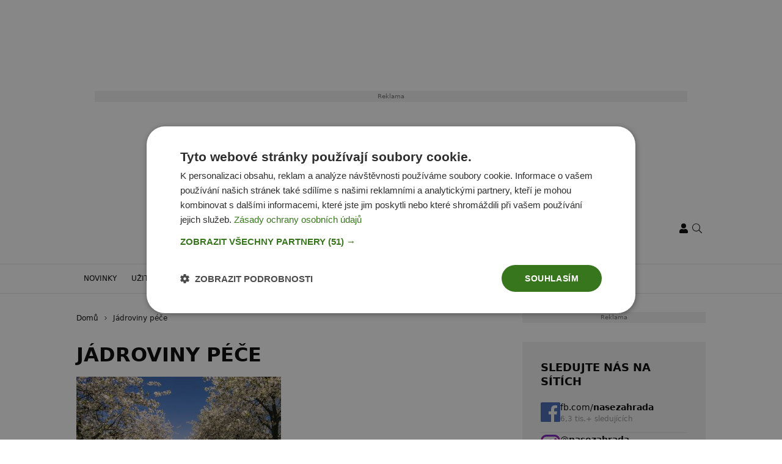

--- FILE ---
content_type: text/html; charset=UTF-8
request_url: https://www.nasezahrada.com/tag/jadroviny-pece/
body_size: 27299
content:
<!DOCTYPE html>
<html dir="ltr" lang="cs" prefix="og: https://ogp.me/ns#" style="--bs-primary: #008060">
<head>

	<meta charset="UTF-8">
	<meta http-equiv="x-ua-compatible" content="ie=edge">
	<meta name="viewport" content="width=device-width, initial-scale=1, shrink-to-fit=no">

	<meta name="author" content="Surface - Digitální a komunikační agentura [www.surface.cz]">

	<script>
        window['gtag_enable_tcf_support'] = true;
        window.dataLayer = window.dataLayer || [];
        function gtag(){dataLayer.push(arguments);}

        gtag('consent', 'default', {
            'functionality_storage':   'granted',
            'personalization_storage': 'denied',
            'analytics_storage':       'denied',
            'ad_storage':              'denied',
            'ad_user_data':            'denied',
            'ad_personalization':      'denied'
        });
    </script>

    
	<title>Jádroviny péče | Naše zahrada</title>
	<style>img:is([sizes="auto" i], [sizes^="auto," i]) { contain-intrinsic-size: 3000px 1500px }</style>
	
		<!-- All in One SEO Pro 4.9.0 - aioseo.com -->
	<meta name="robots" content="noindex, max-image-preview:large, follow" />
	<link rel="canonical" href="https://www.nasezahrada.com/tag/jadroviny-pece/" />
	<meta name="generator" content="All in One SEO Pro (AIOSEO) 4.9.0" />
		<meta property="og:locale" content="cs_CZ" />
		<meta property="og:site_name" content="Naše zahrada" />
		<meta property="og:type" content="article" />
		<meta property="og:title" content="Jádroviny péče | Naše zahrada" />
		<meta property="og:url" content="https://www.nasezahrada.com/tag/jadroviny-pece/" />
		<meta name="twitter:card" content="summary" />
		<meta name="twitter:title" content="Jádroviny péče | Naše zahrada" />
		<script type="application/ld+json" class="aioseo-schema">
			{"@context":"https:\/\/schema.org","@graph":[{"@type":"BreadcrumbList","@id":"https:\/\/www.nasezahrada.com\/tag\/jadroviny-pece\/#breadcrumblist","itemListElement":[{"@type":"ListItem","@id":"https:\/\/www.nasezahrada.com#listItem","position":1,"name":"Home","item":"https:\/\/www.nasezahrada.com","nextItem":{"@type":"ListItem","@id":"https:\/\/www.nasezahrada.com\/tag\/jadroviny-pece\/#listItem","name":"J\u00e1droviny p\u00e9\u010de"}},{"@type":"ListItem","@id":"https:\/\/www.nasezahrada.com\/tag\/jadroviny-pece\/#listItem","position":2,"name":"J\u00e1droviny p\u00e9\u010de","previousItem":{"@type":"ListItem","@id":"https:\/\/www.nasezahrada.com#listItem","name":"Home"}}]},{"@type":"CollectionPage","@id":"https:\/\/www.nasezahrada.com\/tag\/jadroviny-pece\/#collectionpage","url":"https:\/\/www.nasezahrada.com\/tag\/jadroviny-pece\/","name":"J\u00e1droviny p\u00e9\u010de | Na\u0161e zahrada","inLanguage":"cs-CZ","isPartOf":{"@id":"https:\/\/www.nasezahrada.com\/#website"},"breadcrumb":{"@id":"https:\/\/www.nasezahrada.com\/tag\/jadroviny-pece\/#breadcrumblist"}},{"@type":"Organization","@id":"https:\/\/www.nasezahrada.com\/#organization","name":"Na\u0161e zahrada","description":"V\u0161e o zahrad\u011b","url":"https:\/\/www.nasezahrada.com\/"},{"@type":"WebSite","@id":"https:\/\/www.nasezahrada.com\/#website","url":"https:\/\/www.nasezahrada.com\/","name":"Na\u0161e zahrada","description":"V\u0161e o zahrad\u011b","inLanguage":"cs-CZ","publisher":{"@id":"https:\/\/www.nasezahrada.com\/#organization"}}]}
		</script>
		<!-- All in One SEO Pro -->

<link rel="alternate" type="application/rss+xml" title="Naše zahrada &raquo; RSS zdroj" href="https://www.nasezahrada.com/feed/" />
<link rel="alternate" type="application/rss+xml" title="Naše zahrada &raquo; RSS komentářů" href="https://www.nasezahrada.com/comments/feed/" />
<link rel="alternate" type="application/rss+xml" title="Naše zahrada &raquo; RSS pro štítek Jádroviny péče" href="https://www.nasezahrada.com/tag/jadroviny-pece/feed/" />
<!-- www.nasezahrada.com is managing ads with Advanced Ads 2.0.13 – https://wpadvancedads.com/ --><!--noptimize--><script id="nasez-ready">
			window.advanced_ads_ready=function(e,a){a=a||"complete";var d=function(e){return"interactive"===a?"loading"!==e:"complete"===e};d(document.readyState)?e():document.addEventListener("readystatechange",(function(a){d(a.target.readyState)&&e()}),{once:"interactive"===a})},window.advanced_ads_ready_queue=window.advanced_ads_ready_queue||[];		</script>
		<!--/noptimize--><style id='classic-theme-styles-inline-css' type='text/css'>
/*! This file is auto-generated */
.wp-block-button__link{color:#fff;background-color:#32373c;border-radius:9999px;box-shadow:none;text-decoration:none;padding:calc(.667em + 2px) calc(1.333em + 2px);font-size:1.125em}.wp-block-file__button{background:#32373c;color:#fff;text-decoration:none}
</style>
<link data-minify="1" rel='stylesheet' id='aioseo/css/src/vue/standalone/blocks/table-of-contents/global.scss-css' href='https://www.nasezahrada.com/wp-content/cache/min/1/wp-content/plugins/all-in-one-seo-pack-pro/dist/Pro/assets/css/table-of-contents/global.e90f6d47.css?ver=1764054853' type='text/css' media='all' />
<link data-minify="1" rel='stylesheet' id='aioseo/css/src/vue/standalone/blocks/pro/recipe/global.scss-css' href='https://www.nasezahrada.com/wp-content/cache/min/1/wp-content/plugins/all-in-one-seo-pack-pro/dist/Pro/assets/css/recipe/global.67a3275f.css?ver=1764054853' type='text/css' media='all' />
<link data-minify="1" rel='stylesheet' id='aioseo/css/src/vue/standalone/blocks/pro/product/global.scss-css' href='https://www.nasezahrada.com/wp-content/cache/min/1/wp-content/plugins/all-in-one-seo-pack-pro/dist/Pro/assets/css/product/global.61066cfb.css?ver=1764054853' type='text/css' media='all' />
<style id='safe-svg-svg-icon-style-inline-css' type='text/css'>
.safe-svg-cover{text-align:center}.safe-svg-cover .safe-svg-inside{display:inline-block;max-width:100%}.safe-svg-cover svg{fill:currentColor;height:100%;max-height:100%;max-width:100%;width:100%}

</style>
<style id='global-styles-inline-css' type='text/css'>
:root{--wp--preset--aspect-ratio--square: 1;--wp--preset--aspect-ratio--4-3: 4/3;--wp--preset--aspect-ratio--3-4: 3/4;--wp--preset--aspect-ratio--3-2: 3/2;--wp--preset--aspect-ratio--2-3: 2/3;--wp--preset--aspect-ratio--16-9: 16/9;--wp--preset--aspect-ratio--9-16: 9/16;--wp--preset--color--black: #000000;--wp--preset--color--cyan-bluish-gray: #abb8c3;--wp--preset--color--white: #ffffff;--wp--preset--color--pale-pink: #f78da7;--wp--preset--color--vivid-red: #cf2e2e;--wp--preset--color--luminous-vivid-orange: #ff6900;--wp--preset--color--luminous-vivid-amber: #fcb900;--wp--preset--color--light-green-cyan: #7bdcb5;--wp--preset--color--vivid-green-cyan: #00d084;--wp--preset--color--pale-cyan-blue: #8ed1fc;--wp--preset--color--vivid-cyan-blue: #0693e3;--wp--preset--color--vivid-purple: #9b51e0;--wp--preset--gradient--vivid-cyan-blue-to-vivid-purple: linear-gradient(135deg,rgba(6,147,227,1) 0%,rgb(155,81,224) 100%);--wp--preset--gradient--light-green-cyan-to-vivid-green-cyan: linear-gradient(135deg,rgb(122,220,180) 0%,rgb(0,208,130) 100%);--wp--preset--gradient--luminous-vivid-amber-to-luminous-vivid-orange: linear-gradient(135deg,rgba(252,185,0,1) 0%,rgba(255,105,0,1) 100%);--wp--preset--gradient--luminous-vivid-orange-to-vivid-red: linear-gradient(135deg,rgba(255,105,0,1) 0%,rgb(207,46,46) 100%);--wp--preset--gradient--very-light-gray-to-cyan-bluish-gray: linear-gradient(135deg,rgb(238,238,238) 0%,rgb(169,184,195) 100%);--wp--preset--gradient--cool-to-warm-spectrum: linear-gradient(135deg,rgb(74,234,220) 0%,rgb(151,120,209) 20%,rgb(207,42,186) 40%,rgb(238,44,130) 60%,rgb(251,105,98) 80%,rgb(254,248,76) 100%);--wp--preset--gradient--blush-light-purple: linear-gradient(135deg,rgb(255,206,236) 0%,rgb(152,150,240) 100%);--wp--preset--gradient--blush-bordeaux: linear-gradient(135deg,rgb(254,205,165) 0%,rgb(254,45,45) 50%,rgb(107,0,62) 100%);--wp--preset--gradient--luminous-dusk: linear-gradient(135deg,rgb(255,203,112) 0%,rgb(199,81,192) 50%,rgb(65,88,208) 100%);--wp--preset--gradient--pale-ocean: linear-gradient(135deg,rgb(255,245,203) 0%,rgb(182,227,212) 50%,rgb(51,167,181) 100%);--wp--preset--gradient--electric-grass: linear-gradient(135deg,rgb(202,248,128) 0%,rgb(113,206,126) 100%);--wp--preset--gradient--midnight: linear-gradient(135deg,rgb(2,3,129) 0%,rgb(40,116,252) 100%);--wp--preset--font-size--small: 13px;--wp--preset--font-size--medium: 20px;--wp--preset--font-size--large: 36px;--wp--preset--font-size--x-large: 42px;--wp--preset--spacing--20: 0.44rem;--wp--preset--spacing--30: 0.67rem;--wp--preset--spacing--40: 1rem;--wp--preset--spacing--50: 1.5rem;--wp--preset--spacing--60: 2.25rem;--wp--preset--spacing--70: 3.38rem;--wp--preset--spacing--80: 5.06rem;--wp--preset--shadow--natural: 6px 6px 9px rgba(0, 0, 0, 0.2);--wp--preset--shadow--deep: 12px 12px 50px rgba(0, 0, 0, 0.4);--wp--preset--shadow--sharp: 6px 6px 0px rgba(0, 0, 0, 0.2);--wp--preset--shadow--outlined: 6px 6px 0px -3px rgba(255, 255, 255, 1), 6px 6px rgba(0, 0, 0, 1);--wp--preset--shadow--crisp: 6px 6px 0px rgba(0, 0, 0, 1);}:where(.is-layout-flex){gap: 0.5em;}:where(.is-layout-grid){gap: 0.5em;}body .is-layout-flex{display: flex;}.is-layout-flex{flex-wrap: wrap;align-items: center;}.is-layout-flex > :is(*, div){margin: 0;}body .is-layout-grid{display: grid;}.is-layout-grid > :is(*, div){margin: 0;}:where(.wp-block-columns.is-layout-flex){gap: 2em;}:where(.wp-block-columns.is-layout-grid){gap: 2em;}:where(.wp-block-post-template.is-layout-flex){gap: 1.25em;}:where(.wp-block-post-template.is-layout-grid){gap: 1.25em;}.has-black-color{color: var(--wp--preset--color--black) !important;}.has-cyan-bluish-gray-color{color: var(--wp--preset--color--cyan-bluish-gray) !important;}.has-white-color{color: var(--wp--preset--color--white) !important;}.has-pale-pink-color{color: var(--wp--preset--color--pale-pink) !important;}.has-vivid-red-color{color: var(--wp--preset--color--vivid-red) !important;}.has-luminous-vivid-orange-color{color: var(--wp--preset--color--luminous-vivid-orange) !important;}.has-luminous-vivid-amber-color{color: var(--wp--preset--color--luminous-vivid-amber) !important;}.has-light-green-cyan-color{color: var(--wp--preset--color--light-green-cyan) !important;}.has-vivid-green-cyan-color{color: var(--wp--preset--color--vivid-green-cyan) !important;}.has-pale-cyan-blue-color{color: var(--wp--preset--color--pale-cyan-blue) !important;}.has-vivid-cyan-blue-color{color: var(--wp--preset--color--vivid-cyan-blue) !important;}.has-vivid-purple-color{color: var(--wp--preset--color--vivid-purple) !important;}.has-black-background-color{background-color: var(--wp--preset--color--black) !important;}.has-cyan-bluish-gray-background-color{background-color: var(--wp--preset--color--cyan-bluish-gray) !important;}.has-white-background-color{background-color: var(--wp--preset--color--white) !important;}.has-pale-pink-background-color{background-color: var(--wp--preset--color--pale-pink) !important;}.has-vivid-red-background-color{background-color: var(--wp--preset--color--vivid-red) !important;}.has-luminous-vivid-orange-background-color{background-color: var(--wp--preset--color--luminous-vivid-orange) !important;}.has-luminous-vivid-amber-background-color{background-color: var(--wp--preset--color--luminous-vivid-amber) !important;}.has-light-green-cyan-background-color{background-color: var(--wp--preset--color--light-green-cyan) !important;}.has-vivid-green-cyan-background-color{background-color: var(--wp--preset--color--vivid-green-cyan) !important;}.has-pale-cyan-blue-background-color{background-color: var(--wp--preset--color--pale-cyan-blue) !important;}.has-vivid-cyan-blue-background-color{background-color: var(--wp--preset--color--vivid-cyan-blue) !important;}.has-vivid-purple-background-color{background-color: var(--wp--preset--color--vivid-purple) !important;}.has-black-border-color{border-color: var(--wp--preset--color--black) !important;}.has-cyan-bluish-gray-border-color{border-color: var(--wp--preset--color--cyan-bluish-gray) !important;}.has-white-border-color{border-color: var(--wp--preset--color--white) !important;}.has-pale-pink-border-color{border-color: var(--wp--preset--color--pale-pink) !important;}.has-vivid-red-border-color{border-color: var(--wp--preset--color--vivid-red) !important;}.has-luminous-vivid-orange-border-color{border-color: var(--wp--preset--color--luminous-vivid-orange) !important;}.has-luminous-vivid-amber-border-color{border-color: var(--wp--preset--color--luminous-vivid-amber) !important;}.has-light-green-cyan-border-color{border-color: var(--wp--preset--color--light-green-cyan) !important;}.has-vivid-green-cyan-border-color{border-color: var(--wp--preset--color--vivid-green-cyan) !important;}.has-pale-cyan-blue-border-color{border-color: var(--wp--preset--color--pale-cyan-blue) !important;}.has-vivid-cyan-blue-border-color{border-color: var(--wp--preset--color--vivid-cyan-blue) !important;}.has-vivid-purple-border-color{border-color: var(--wp--preset--color--vivid-purple) !important;}.has-vivid-cyan-blue-to-vivid-purple-gradient-background{background: var(--wp--preset--gradient--vivid-cyan-blue-to-vivid-purple) !important;}.has-light-green-cyan-to-vivid-green-cyan-gradient-background{background: var(--wp--preset--gradient--light-green-cyan-to-vivid-green-cyan) !important;}.has-luminous-vivid-amber-to-luminous-vivid-orange-gradient-background{background: var(--wp--preset--gradient--luminous-vivid-amber-to-luminous-vivid-orange) !important;}.has-luminous-vivid-orange-to-vivid-red-gradient-background{background: var(--wp--preset--gradient--luminous-vivid-orange-to-vivid-red) !important;}.has-very-light-gray-to-cyan-bluish-gray-gradient-background{background: var(--wp--preset--gradient--very-light-gray-to-cyan-bluish-gray) !important;}.has-cool-to-warm-spectrum-gradient-background{background: var(--wp--preset--gradient--cool-to-warm-spectrum) !important;}.has-blush-light-purple-gradient-background{background: var(--wp--preset--gradient--blush-light-purple) !important;}.has-blush-bordeaux-gradient-background{background: var(--wp--preset--gradient--blush-bordeaux) !important;}.has-luminous-dusk-gradient-background{background: var(--wp--preset--gradient--luminous-dusk) !important;}.has-pale-ocean-gradient-background{background: var(--wp--preset--gradient--pale-ocean) !important;}.has-electric-grass-gradient-background{background: var(--wp--preset--gradient--electric-grass) !important;}.has-midnight-gradient-background{background: var(--wp--preset--gradient--midnight) !important;}.has-small-font-size{font-size: var(--wp--preset--font-size--small) !important;}.has-medium-font-size{font-size: var(--wp--preset--font-size--medium) !important;}.has-large-font-size{font-size: var(--wp--preset--font-size--large) !important;}.has-x-large-font-size{font-size: var(--wp--preset--font-size--x-large) !important;}
:where(.wp-block-post-template.is-layout-flex){gap: 1.25em;}:where(.wp-block-post-template.is-layout-grid){gap: 1.25em;}
:where(.wp-block-columns.is-layout-flex){gap: 2em;}:where(.wp-block-columns.is-layout-grid){gap: 2em;}
:root :where(.wp-block-pullquote){font-size: 1.5em;line-height: 1.6;}
</style>
<link data-minify="1" rel='stylesheet' id='titan-adminbar-styles-css' href='https://www.nasezahrada.com/wp-content/cache/min/1/wp-content/plugins/anti-spam/assets/css/admin-bar.css?ver=1764054853' type='text/css' media='all' />
<link data-minify="1" rel='stylesheet' id='iframemanager-css' href='https://www.nasezahrada.com/wp-content/cache/min/1/wp-content/plugins/iframemanager/assets/css/iframemanager.css?ver=1764054853' type='text/css' media='all' />
<link data-minify="1" rel='stylesheet' id='seznam-wp-tools-style-css' href='https://www.nasezahrada.com/wp-content/cache/min/1/wp-content/plugins/seznam-wp-tools/assets/css/public.css?ver=1764054853' type='text/css' media='all' />
<link data-minify="1" rel='stylesheet' id='seznam-login-75b34ca055cc5d2a223fc6d5907a0968-css' href='https://www.nasezahrada.com/wp-content/cache/min/1/wp-content/plugins/wpify-seznam-login/build/seznam-login.css?ver=1764054853' type='text/css' media='all' />
<link data-minify="1" rel='stylesheet' id='theme-common-css' href='https://www.nasezahrada.com/wp-content/cache/min/1/wp-content/themes/rs-magazine/dist/css/common.css?ver=1764054853' type='text/css' media='all' />
<link data-minify="1" rel='stylesheet' id='theme-ads-css' href='https://www.nasezahrada.com/wp-content/cache/min/1/wp-content/themes/rs-magazine/dist/css/ads.css?ver=1764054853' type='text/css' media='all' />
<script type="text/javascript" src="https://www.nasezahrada.com/wp-includes/js/jquery/jquery.min.js?ver=3.7.1" id="jquery-core-js"></script>
<script type="text/javascript" src="https://www.nasezahrada.com/wp-includes/js/jquery/jquery-migrate.min.js?ver=3.4.1" id="jquery-migrate-js"></script>
<script type="text/javascript" id="seo-automated-link-building-js-extra">
/* <![CDATA[ */
var seoAutomatedLinkBuilding = {"ajaxUrl":"https:\/\/www.nasezahrada.com\/wp-admin\/admin-ajax.php"};
/* ]]> */
</script>
<script data-minify="1" type="text/javascript" src="https://www.nasezahrada.com/wp-content/cache/min/1/wp-content/plugins/seo-automated-link-building/js/seo-automated-link-building.js?ver=1764054853" id="seo-automated-link-building-js"></script>
<script type="text/javascript" id="advanced-ads-advanced-js-js-extra">
/* <![CDATA[ */
var advads_options = {"blog_id":"1","privacy":{"enabled":false,"state":"not_needed"}};
/* ]]> */
</script>
<script type="text/javascript" src="https://www.nasezahrada.com/wp-content/plugins/advanced-ads/public/assets/js/advanced.min.js?ver=2.0.13" id="advanced-ads-advanced-js-js"></script>
<script type="text/javascript" id="advanced_ads_pro/visitor_conditions-js-extra">
/* <![CDATA[ */
var advanced_ads_pro_visitor_conditions = {"referrer_cookie_name":"advanced_ads_pro_visitor_referrer","referrer_exdays":"365","page_impr_cookie_name":"advanced_ads_page_impressions","page_impr_exdays":"3650"};
/* ]]> */
</script>
<script type="text/javascript" src="https://www.nasezahrada.com/wp-content/plugins/advanced-ads-pro/modules/advanced-visitor-conditions/inc/conditions.min.js?ver=3.0.8" id="advanced_ads_pro/visitor_conditions-js"></script>
<link rel="https://api.w.org/" href="https://www.nasezahrada.com/wp-json/" /><link rel="alternate" title="JSON" type="application/json" href="https://www.nasezahrada.com/wp-json/wp/v2/tags/9048" /><link rel="EditURI" type="application/rsd+xml" title="RSD" href="https://www.nasezahrada.com/xmlrpc.php?rsd" />
<!-- seznam-wp-tools {"version":"1.1"} -->
		<script>
			var themeConfig = {"perfomaxWebId":"w606_s6162","perfomaxWebIdEconomia":"w606_s11113","protagWebId":"nasezahrada.com","seznamWebId":"44","seznamCmpId":31398};
		</script>
<script data-minify="1" async src="https://www.nasezahrada.com/wp-content/cache/min/1/cwv/6925571afee34a5aa3bc427c.js?ver=1764054853"></script>

<!-- Google Tag Manager -->
<script>(function(w,d,s,l,i){w[l]=w[l]||[];w[l].push({'gtm.start':
new Date().getTime(),event:'gtm.js'});var f=d.getElementsByTagName(s)[0],
j=d.createElement(s),dl=l!='dataLayer'?'&l='+l:'';j.async=true;j.src=
'https://www.googletagmanager.com/gtm.js?id='+i+dl;f.parentNode.insertBefore(j,f);
})(window,document,'script','dataLayer','GTM-KQ7VGNM');</script>
<!-- End Google Tag Manager -->

<meta name="fo-verify" content="ba3b6dc6-9fd9-4143-be02-79e496030fcd" />
<meta name="pressbay-verify" content="gtkkGHZR8cogseMho5I2">		<script type="text/javascript">
			var advadsCfpQueue = [];
			var advadsCfpAd = function( adID ) {
				if ( 'undefined' === typeof advadsProCfp ) {
					advadsCfpQueue.push( adID )
				} else {
					advadsProCfp.addElement( adID )
				}
			}
		</script>
		<link rel="icon" href="https://www.nasezahrada.com/wp-content/uploads/2021/11/cropped-favicon-1-32x32.png" sizes="32x32" />
<link rel="icon" href="https://www.nasezahrada.com/wp-content/uploads/2021/11/cropped-favicon-1-192x192.png" sizes="192x192" />
<link rel="apple-touch-icon" href="https://www.nasezahrada.com/wp-content/uploads/2021/11/cropped-favicon-1-180x180.png" />
<meta name="msapplication-TileImage" content="https://www.nasezahrada.com/wp-content/uploads/2021/11/cropped-favicon-1-270x270.png" />
<noscript><style id="rocket-lazyload-nojs-css">.rll-youtube-player, [data-lazy-src]{display:none !important;}</style></noscript>

	
<meta name="generator" content="WP Rocket 3.20.1.2" data-wpr-features="wpr_minify_js wpr_lazyload_images wpr_lazyload_iframes wpr_minify_css wpr_desktop" /></head>

<body class="archive tag tag-jadroviny-pece tag-9048 wp-theme-rs-magazine" itemscope="itemscope" itemtype="http://schema.org/WebPage">

	<div class="page-wrap">

		<!-- Google Tag Manager (noscript) -->
<noscript><iframe src="https://www.googletagmanager.com/ns.html?id=GTM-KQ7VGNM"
height="0" width="0" style="display:none;visibility:hidden"></iframe></noscript>
<!-- End Google Tag Manager (noscript) --><header class="header">

			<div class="leaderboard-banner">
			<div class="ratio ratio-97x30">
				<div  class="nasez-23971ae9b3bbf4b91d4aafcdef279441 nasez-desktop-header-banner-leaderboard" id="nasez-23971ae9b3bbf4b91d4aafcdef279441"></div>
			</div>
		</div>
	
    
    <div class="header__logo">
        <div class="container">
                            <div class="logo-box">
                    <a href="https://www.nasezahrada.com" aria-label="Naše zahrada">
                        <img src="data:image/svg+xml,%3Csvg%20xmlns='http://www.w3.org/2000/svg'%20viewBox='0%200%200%200'%3E%3C/svg%3E" alt="Naše zahrada" data-lazy-src="https://www.nasezahrada.com/wp-content/uploads/2021/11/nase_zahrada_logo-2.svg"/><noscript><img src="https://www.nasezahrada.com/wp-content/uploads/2021/11/nase_zahrada_logo-2.svg" alt="Naše zahrada" loading="lazy"/></noscript>
                    </a>
                </div>
            
            <div class="header__mobile-links">
                                    <div class="logged-user">
                                                    <a href="/prihlaseni/" rel="nofollow" class="icon" title="Přihlášení">
                                <span class="icon-box">
                                    <svg class="svg svg--user" role="presentation"><use xlink:href="https://www.nasezahrada.com/wp-content/themes/rs-magazine/dist/img/sprite.svg#icon-user" /></svg>
                                </span>
                            </a>
                                            </div>
                                <button type="button" class="icon search-btn" aria-label="Vyhledávání">
                    <span class="icon-box">
                        <svg class="svg svg--search" role="presentation"><use xlink:href="https://www.nasezahrada.com/wp-content/themes/rs-magazine/dist/img/sprite.svg#icon-search" /></svg>
                    </span>
                </button>
                <button type="button" class="m-navbar-opener" aria-label="Menu">
                    <span class="icon-box">
                        <svg class="svg svg--menu" role="presentation"><use xlink:href="https://www.nasezahrada.com/wp-content/themes/rs-magazine/dist/img/sprite.svg#icon-menu" /></svg>
                    </span>
                </button>
            </div>
        </div>
    </div>

	<div class="search-modal" onmouseup="document.querySelectorAll('.search-input')[0].select();">
		<button type="button" class="btn-exit btn-search-exit">
			<span class="icon-box">
				<svg class="svg svg--times" role="presentation"><use xlink:href="https://www.nasezahrada.com/wp-content/themes/rs-magazine/dist/img/sprite.svg#icon-times" /></svg>
			</span>
		</button>
		<form action="https://www.nasezahrada.com">
			<input type="search" name="s" placeholder="Vyhledat..." class="search-input" id="desktop-nav-search" autofocus>
		</form>
	</div>

	<div class="mobile-navbar">
		<div class="mobile-navbar_cotnainer">
			<div class="mobile-navbar_box h-100">

				<div class="mobile-navbar_header border-bottom">
					<div class="m-nav_header">

													<a class="m-logo-box" href="https://www.nasezahrada.com">
								<img src="data:image/svg+xml,%3Csvg%20xmlns='http://www.w3.org/2000/svg'%20viewBox='0%200%200%200'%3E%3C/svg%3E" alt="Naše zahrada" data-lazy-src="https://www.nasezahrada.com/wp-content/uploads/2021/11/nase_zahrada_logo-2.svg"/><noscript><img src="https://www.nasezahrada.com/wp-content/uploads/2021/11/nase_zahrada_logo-2.svg" alt="Naše zahrada"/></noscript>
							</a>
						
						<button type="button" class="corss-btn close-navbar">
							<span class="icon-box">
								<svg class="svg svg--times" role="presentation"><use xlink:href="https://www.nasezahrada.com/wp-content/themes/rs-magazine/dist/img/sprite.svg#icon-times" /></svg>
							</span>
						</button>

					</div>
				</div>

				<div class="mobile-navbar_body">
					<ul class="m-nav">
													<li class="m-nav-item ">
								<span class="m-drop-dow-button-box">
									<a href="https://www.nasezahrada.com/category/novinky/"
									   target="_self"
									   class="m-nav-link  "
									>
										Novinky
									</a>
																	</span>
																							<li class="m-nav-item ">
								<span class="m-drop-dow-button-box">
									<a href="https://www.nasezahrada.com/category/uzitkova-zahrada/"
									   target="_self"
									   class="m-nav-link w-m-drop-down "
									>
										Užitková zahrada
									</a>
																			<button type="button" class="w-m-drop-down__toggler">
											<span class="icon-box">
												<svg class="svg svg--angle-down" role="presentation"><use xlink:href="https://www.nasezahrada.com/wp-content/themes/rs-magazine/dist/img/sprite.svg#icon-angle-down" /></svg>
											</span>
										</button>
																	</span>
																	<ul class="m-drop-down mddm">
																					<li class="m-drop-down-item ">
												<span class="m-drop-dow-button-box">
													<a href="https://www.nasezahrada.com/category/uzitkova-zahrada/"
													   target="_self"
													   class="m-drop-down-link w-m-drop-down "
													>
														Užitkové rostliny
													</a>
																											<button type="button" class="w-m-drop-down__toggler">
															<span class="icon-box">
																<svg class="svg svg--angle-down" role="presentation"><use xlink:href="https://www.nasezahrada.com/wp-content/themes/rs-magazine/dist/img/sprite.svg#icon-angle-down" /></svg>
															</span>
														</button>
																									</span>
																									<ul class="m-drop-down_next-level mddm">
																													<li class="m-drop-down-item ">
																<a href="https://www.nasezahrada.com/category/uzitkova-zahrada/"
																   target="_self"
																   class="m-drop-down-link "
																>
																	Pěstování ovoce
																</a>
															</li>
																													<li class="m-drop-down-item ">
																<a href="https://www.nasezahrada.com/category/uzitkova-zahrada/"
																   target="_self"
																   class="m-drop-down-link "
																>
																	Pěstování zeleniny
																</a>
															</li>
																													<li class="m-drop-down-item ">
																<a href="https://www.nasezahrada.com/category/uzitkova-zahrada/"
																   target="_self"
																   class="m-drop-down-link "
																>
																	Bylinky a koření
																</a>
															</li>
																													<li class="m-drop-down-item ">
																<a href="https://www.nasezahrada.com/category/uzitkova-zahrada/"
																   target="_self"
																   class="m-drop-down-link "
																>
																	Sad
																</a>
															</li>
																											</ul>
																																		<li class="m-drop-down-item ">
												<span class="m-drop-dow-button-box">
													<a href="https://www.nasezahrada.com/category/uzitkova-zahrada/"
													   target="_self"
													   class="m-drop-down-link w-m-drop-down "
													>
														Zahradní stavby
													</a>
																											<button type="button" class="w-m-drop-down__toggler">
															<span class="icon-box">
																<svg class="svg svg--angle-down" role="presentation"><use xlink:href="https://www.nasezahrada.com/wp-content/themes/rs-magazine/dist/img/sprite.svg#icon-angle-down" /></svg>
															</span>
														</button>
																									</span>
																									<ul class="m-drop-down_next-level mddm">
																													<li class="m-drop-down-item ">
																<a href="https://www.nasezahrada.com/category/uzitkova-zahrada/"
																   target="_self"
																   class="m-drop-down-link "
																>
																	Zahradní posezení
																</a>
															</li>
																													<li class="m-drop-down-item ">
																<a href="https://www.nasezahrada.com/category/uzitkova-zahrada/"
																   target="_self"
																   class="m-drop-down-link "
																>
																	Dětský koutek
																</a>
															</li>
																													<li class="m-drop-down-item ">
																<a href="https://www.nasezahrada.com/category/uzitkova-zahrada/"
																   target="_self"
																   class="m-drop-down-link "
																>
																	Dlažba
																</a>
															</li>
																													<li class="m-drop-down-item ">
																<a href="https://www.nasezahrada.com/category/uzitkova-zahrada/"
																   target="_self"
																   class="m-drop-down-link "
																>
																	Bazén
																</a>
															</li>
																													<li class="m-drop-down-item ">
																<a href="https://www.nasezahrada.com/category/uzitkova-zahrada/"
																   target="_self"
																   class="m-drop-down-link "
																>
																	Sauna
																</a>
															</li>
																													<li class="m-drop-down-item ">
																<a href="https://www.nasezahrada.com/category/uzitkova-zahrada/"
																   target="_self"
																   class="m-drop-down-link "
																>
																	Pergola
																</a>
															</li>
																													<li class="m-drop-down-item ">
																<a href="https://www.nasezahrada.com/category/uzitkova-zahrada/"
																   target="_self"
																   class="m-drop-down-link "
																>
																	Zahradní nástroje
																</a>
															</li>
																													<li class="m-drop-down-item ">
																<a href="https://www.nasezahrada.com/category/uzitkova-zahrada/"
																   target="_self"
																   class="m-drop-down-link "
																>
																	Skleníky
																</a>
															</li>
																											</ul>
																																		<li class="m-drop-down-item ">
												<span class="m-drop-dow-button-box">
													<a href="https://www.nasezahrada.com/category/uzitkova-zahrada/"
													   target="_self"
													   class="m-drop-down-link w-m-drop-down "
													>
														Zahradní pomůcky
													</a>
																											<button type="button" class="w-m-drop-down__toggler">
															<span class="icon-box">
																<svg class="svg svg--angle-down" role="presentation"><use xlink:href="https://www.nasezahrada.com/wp-content/themes/rs-magazine/dist/img/sprite.svg#icon-angle-down" /></svg>
															</span>
														</button>
																									</span>
																									<ul class="m-drop-down_next-level mddm">
																													<li class="m-drop-down-item ">
																<a href="https://www.nasezahrada.com/category/uzitkova-zahrada/"
																   target="_self"
																   class="m-drop-down-link "
																>
																	Motyky
																</a>
															</li>
																													<li class="m-drop-down-item ">
																<a href="https://www.nasezahrada.com/category/uzitkova-zahrada/"
																   target="_self"
																   class="m-drop-down-link "
																>
																	Rýče
																</a>
															</li>
																													<li class="m-drop-down-item ">
																<a href="https://www.nasezahrada.com/category/uzitkova-zahrada/"
																   target="_self"
																   class="m-drop-down-link "
																>
																	Sekačky
																</a>
															</li>
																													<li class="m-drop-down-item ">
																<a href="https://www.nasezahrada.com/category/uzitkova-zahrada/"
																   target="_self"
																   class="m-drop-down-link "
																>
																	Kompostéry
																</a>
															</li>
																											</ul>
																																		<li class="m-drop-down-item ">
												<span class="m-drop-dow-button-box">
													<a href="https://www.nasezahrada.com/category/uzitkova-zahrada/"
													   target="_self"
													   class="m-drop-down-link w-m-drop-down "
													>
														Příprava pokrmů
													</a>
																											<button type="button" class="w-m-drop-down__toggler">
															<span class="icon-box">
																<svg class="svg svg--angle-down" role="presentation"><use xlink:href="https://www.nasezahrada.com/wp-content/themes/rs-magazine/dist/img/sprite.svg#icon-angle-down" /></svg>
															</span>
														</button>
																									</span>
																									<ul class="m-drop-down_next-level mddm">
																													<li class="m-drop-down-item ">
																<a href="https://www.nasezahrada.com/category/uzitkova-zahrada/"
																   target="_self"
																   class="m-drop-down-link "
																>
																	Klasické grily
																</a>
															</li>
																													<li class="m-drop-down-item ">
																<a href="https://www.nasezahrada.com/category/uzitkova-zahrada/"
																   target="_self"
																   class="m-drop-down-link "
																>
																	Recepty
																</a>
															</li>
																											</ul>
																																		<li class="m-drop-down-item ">
												<span class="m-drop-dow-button-box">
													<a href="https://www.nasezahrada.com/category/uzitkova-zahrada/"
													   target="_self"
													   class="m-drop-down-link  "
													>
														Domácí mazlíčci a užitková zvířata
													</a>
																									</span>
																																	</ul>
																								<li class="m-nav-item ">
								<span class="m-drop-dow-button-box">
									<a href="https://www.nasezahrada.com/category/okrasna-zahrada/"
									   target="_self"
									   class="m-nav-link w-m-drop-down "
									>
										Okrasná zahrada
									</a>
																			<button type="button" class="w-m-drop-down__toggler">
											<span class="icon-box">
												<svg class="svg svg--angle-down" role="presentation"><use xlink:href="https://www.nasezahrada.com/wp-content/themes/rs-magazine/dist/img/sprite.svg#icon-angle-down" /></svg>
											</span>
										</button>
																	</span>
																	<ul class="m-drop-down mddm">
																					<li class="m-drop-down-item ">
												<span class="m-drop-dow-button-box">
													<a href="https://www.nasezahrada.com/category/okrasna-zahrada/"
													   target="_self"
													   class="m-drop-down-link  "
													>
														Okrasné dřeviny
													</a>
																									</span>
																																		<li class="m-drop-down-item ">
												<span class="m-drop-dow-button-box">
													<a href="https://www.nasezahrada.com/category/okrasna-zahrada/"
													   target="_self"
													   class="m-drop-down-link  "
													>
														Květiny
													</a>
																									</span>
																																		<li class="m-drop-down-item ">
												<span class="m-drop-dow-button-box">
													<a href="https://www.nasezahrada.com/category/okrasna-zahrada/"
													   target="_self"
													   class="m-drop-down-link  "
													>
														Zahradní inspirace
													</a>
																									</span>
																																		<li class="m-drop-down-item ">
												<span class="m-drop-dow-button-box">
													<a href="https://www.nasezahrada.com/category/okrasna-zahrada/"
													   target="_self"
													   class="m-drop-down-link  "
													>
														Trávník
													</a>
																									</span>
																																		<li class="m-drop-down-item ">
												<span class="m-drop-dow-button-box">
													<a href="https://www.nasezahrada.com/category/okrasna-zahrada/"
													   target="_self"
													   class="m-drop-down-link w-m-drop-down "
													>
														Zimní zahrada
													</a>
																											<button type="button" class="w-m-drop-down__toggler">
															<span class="icon-box">
																<svg class="svg svg--angle-down" role="presentation"><use xlink:href="https://www.nasezahrada.com/wp-content/themes/rs-magazine/dist/img/sprite.svg#icon-angle-down" /></svg>
															</span>
														</button>
																									</span>
																									<ul class="m-drop-down_next-level mddm">
																													<li class="m-drop-down-item ">
																<a href="https://www.nasezahrada.com/category/okrasna-zahrada/"
																   target="_self"
																   class="m-drop-down-link "
																>
																	Pokojové rostliny
																</a>
															</li>
																											</ul>
																																	</ul>
																								<li class="m-nav-item ">
								<span class="m-drop-dow-button-box">
									<a href="https://www.nasezahrada.com/category/fotoreportaze/"
									   target="_self"
									   class="m-nav-link  "
									>
										Fotoreportáže a videa
									</a>
																	</span>
																							<li class="m-nav-item ">
								<span class="m-drop-dow-button-box">
									<a href="https://www.nasezahrada.com/category/tipy-a-triky/"
									   target="_self"
									   class="m-nav-link  "
									>
										Tipy a triky
									</a>
																	</span>
																							<li class="m-nav-item ">
								<span class="m-drop-dow-button-box">
									<a href="https://www.nasezahrada.com/category/houby/"
									   target="_self"
									   class="m-nav-link  "
									>
										Houby
									</a>
																	</span>
																							<li class="m-nav-item ">
								<span class="m-drop-dow-button-box">
									<a href="https://www.nasezahrada.com/category/domaci-mazlicci-a-uzitkova-zvirata/"
									   target="_self"
									   class="m-nav-link  "
									>
										Domácí zvířata
									</a>
																	</span>
																							</li>
						</ul>
					</div>

				</div>
			</div>
		</div>
	</header>

	<nav class="main-navbar navbar navbar-expand-lg w-100 justify-content-center border-top border-bottom">
		<div class="container">
			<ul class="nav nav-pills">
									<li class="nav-item ">
						<a href="https://www.nasezahrada.com/category/novinky/" target="_self" class="nav-link  ">Novinky</a>
											</li>
									<li class="nav-item ">
						<a href="https://www.nasezahrada.com/category/uzitkova-zahrada/" target="_self" class="nav-link w-drop-down ">Užitková zahrada</a>
													<ul class="drop-down-box">
																	<li>
										<a href="https://www.nasezahrada.com/category/uzitkova-zahrada/uzitkove-rostliny/" target="_self" class="dropdown-link w-next-level-dropdown ">Užitkové rostliny</a>
																					<ul class="drop-down-box dropdown-next-level">
																									<li class="">
														<a href="https://www.nasezahrada.com/category/uzitkova-zahrada/pestovani-ovoce/" target="_self" class="dropdown-link ">Pěstování ovoce</a>
													</li>
																									<li class="">
														<a href="https://www.nasezahrada.com/category/uzitkova-zahrada/pestovani-zeleniny/" target="_self" class="dropdown-link ">Pěstování zeleniny</a>
													</li>
																									<li class="">
														<a href="https://www.nasezahrada.com/category/uzitkova-zahrada/bylinky-a-koreni/" target="_self" class="dropdown-link ">Bylinky a koření</a>
													</li>
																									<li class="">
														<a href="https://www.nasezahrada.com/category/uzitkova-zahrada/sad/" target="_self" class="dropdown-link ">Sad</a>
													</li>
																							</ul>
																			</li>
																	<li>
										<a href="https://www.nasezahrada.com/category/zahradni-stavby/" target="_self" class="dropdown-link w-next-level-dropdown ">Zahradní stavby</a>
																					<ul class="drop-down-box dropdown-next-level">
																									<li class="">
														<a href="https://www.nasezahrada.com/category/zahradni-stavby/zahradni-posezeni/" target="_self" class="dropdown-link ">Zahradní posezení</a>
													</li>
																									<li class="">
														<a href="https://www.nasezahrada.com/category/zahradni-stavby/detsky-koutek/" target="_self" class="dropdown-link ">Dětský koutek</a>
													</li>
																									<li class="">
														<a href="https://www.nasezahrada.com/category/zahradni-stavby/dlazba/" target="_self" class="dropdown-link ">Dlažba</a>
													</li>
																									<li class="">
														<a href="https://www.nasezahrada.com/category/zahradni-stavby/bazen/" target="_self" class="dropdown-link ">Bazén</a>
													</li>
																									<li class="">
														<a href="https://www.nasezahrada.com/category/zahradni-stavby/sauna/" target="_self" class="dropdown-link ">Sauna</a>
													</li>
																									<li class="">
														<a href="https://www.nasezahrada.com/category/zahradni-stavby/pergola/" target="_self" class="dropdown-link ">Pergola</a>
													</li>
																									<li class="">
														<a href="https://www.nasezahrada.com/category/zahradni-stavby/zahradni-nastroje/" target="_self" class="dropdown-link ">Zahradní nástroje</a>
													</li>
																									<li class="">
														<a href="https://www.nasezahrada.com/category/zahradni-stavby/skleniky/" target="_self" class="dropdown-link ">Skleníky</a>
													</li>
																							</ul>
																			</li>
																	<li>
										<a href="https://www.nasezahrada.com/category/zahradni-pomucky/" target="_self" class="dropdown-link w-next-level-dropdown ">Zahradní pomůcky</a>
																					<ul class="drop-down-box dropdown-next-level">
																									<li class="">
														<a href="https://www.nasezahrada.com/category/zahradni-pomucky/motyky/" target="_self" class="dropdown-link ">Motyky</a>
													</li>
																									<li class="">
														<a href="https://www.nasezahrada.com/category/zahradni-pomucky/ryce/" target="_self" class="dropdown-link ">Rýče</a>
													</li>
																									<li class="">
														<a href="https://www.nasezahrada.com/category/zahradni-pomucky/sekacky/" target="_self" class="dropdown-link ">Sekačky</a>
													</li>
																									<li class="">
														<a href="https://www.nasezahrada.com/category/zahradni-pomucky/kompostery/" target="_self" class="dropdown-link ">Kompostéry</a>
													</li>
																							</ul>
																			</li>
																	<li>
										<a href="https://www.nasezahrada.com/category/priprava-pokrmu/" target="_self" class="dropdown-link w-next-level-dropdown ">Příprava pokrmů</a>
																					<ul class="drop-down-box dropdown-next-level">
																									<li class="">
														<a href="https://www.nasezahrada.com/category/priprava-pokrmu/klasicke-grily/" target="_self" class="dropdown-link ">Klasické grily</a>
													</li>
																									<li class="">
														<a href="https://www.nasezahrada.com/category/recepty/" target="_self" class="dropdown-link ">Recepty</a>
													</li>
																							</ul>
																			</li>
																	<li>
										<a href="https://www.nasezahrada.com/category/domaci-mazlicci-a-uzitkova-zvirata/" target="_self" class="dropdown-link  ">Domácí mazlíčci a užitková zvířata</a>
																			</li>
															</ul>
											</li>
									<li class="nav-item ">
						<a href="https://www.nasezahrada.com/category/okrasna-zahrada/" target="_self" class="nav-link w-drop-down ">Okrasná zahrada</a>
													<ul class="drop-down-box">
																	<li>
										<a href="https://www.nasezahrada.com/category/okrasna-zahrada/uncategorized/" target="_self" class="dropdown-link  ">Okrasné dřeviny</a>
																			</li>
																	<li>
										<a href="https://www.nasezahrada.com/category/okrasna-zahrada/kvetiny/" target="_self" class="dropdown-link  ">Květiny</a>
																			</li>
																	<li>
										<a href="https://www.nasezahrada.com/category/okrasna-zahrada/zahradni-inspirace/" target="_self" class="dropdown-link  ">Zahradní inspirace</a>
																			</li>
																	<li>
										<a href="https://www.nasezahrada.com/category/okrasna-zahrada/travnik/" target="_self" class="dropdown-link  ">Trávník</a>
																			</li>
																	<li>
										<a href="https://www.nasezahrada.com/category/zimni-zahrada/" target="_self" class="dropdown-link w-next-level-dropdown ">Zimní zahrada</a>
																					<ul class="drop-down-box dropdown-next-level">
																									<li class="">
														<a href="https://www.nasezahrada.com/category/zimni-zahrada/pokojove-rostliny/" target="_self" class="dropdown-link ">Pokojové rostliny</a>
													</li>
																							</ul>
																			</li>
															</ul>
											</li>
									<li class="nav-item ">
						<a href="https://www.nasezahrada.com/category/fotoreportaze/" target="_self" class="nav-link  ">Fotoreportáže a videa</a>
											</li>
									<li class="nav-item ">
						<a href="https://www.nasezahrada.com/category/tipy-a-triky/" target="_self" class="nav-link  ">Tipy a triky</a>
											</li>
									<li class="nav-item ">
						<a href="https://www.nasezahrada.com/category/houby/" target="_self" class="nav-link  ">Houby</a>
											</li>
									<li class="nav-item ">
						<a href="https://www.nasezahrada.com/category/domaci-mazlicci-a-uzitkova-zvirata/" target="_self" class="nav-link  ">Domácí zvířata</a>
											</li>
							</ul>


		</div>
	</nav>


		<main class="main-content">
			<div class="container">

				<div class="row">

					<div id="content" class="main-content__col main-content__col--content ">
						
	<div class="path-box" itemscope itemtype="https://schema.org/BreadcrumbList">
	
		<span class="path-box__item" itemprop="itemListElement" itemscope itemtype="https://schema.org/ListItem">
							<a href="https://www.nasezahrada.com" itemprop="item">
					<span itemprop="name">Domů</span>
				</a>
						<meta itemprop="position" content="1" />
		</span>

					<span class="path-box__separator">
				<span class="icon-box">
					<svg class="svg svg--angle-right" role="presentation"><use xlink:href="https://www.nasezahrada.com/wp-content/themes/rs-magazine/dist/img/sprite.svg#icon-angle-right" /></svg>
				</span>
			</span>
		
	
		<span class="path-box__item" itemprop="itemListElement" itemscope itemtype="https://schema.org/ListItem">
							<span itemprop="name">Jádroviny péče</span>
						<meta itemprop="position" content="2" />
		</span>

		
	</div>


	<section class="section two-post-in-row">

                    <h1>Jádroviny péče</h1>
        
					<div class="row row--vertical-gap">
									<div class="col-md-6">
						<div class="post-box post-box-lg">
							<a href="https://www.nasezahrada.com/jadroviny-duben-je-idealni-obdobi-pro-jejich-ochranu/">
			<picture class="image-box image-box--335-by-220">
				<img src="data:image/svg+xml,%3Csvg%20xmlns='http://www.w3.org/2000/svg'%20viewBox='0%200%200%200'%3E%3C/svg%3E" data-lazy-srcset="https://www.nasezahrada.com/wp-content/uploads/2020/01/jadroviny1-502.5x330-c-center.jpg 2x" alt="" data-lazy-src="https://www.nasezahrada.com/wp-content/uploads/2020/01/jadroviny1-335x220-c-center.jpg" ><noscript><img src="https://www.nasezahrada.com/wp-content/uploads/2020/01/jadroviny1-335x220-c-center.jpg" srcset="https://www.nasezahrada.com/wp-content/uploads/2020/01/jadroviny1-502.5x330-c-center.jpg 2x" alt="" ></noscript>
			</picture>
		</a>
	
	<div class="post-details">
		<div class="post-details-row">
			<h3 class="post-details-heading_2 truncate truncate--3">
				<a href="https://www.nasezahrada.com/jadroviny-duben-je-idealni-obdobi-pro-jejich-ochranu/">Jádroviny: duben je ideální období pro jejich ochranu</a>
			</h3>
		</div>
		<div class="post-details-row post-details-row--meta">
			<a href="https://www.nasezahrada.com/author/jana/" class="post-details_info">
				<span class="icon-box">
					<svg class="svg svg--user" role="presentation"><use xlink:href="https://www.nasezahrada.com/wp-content/themes/rs-magazine/dist/img/sprite.svg#icon-user" /></svg>
				</span>
				<span>Jana Hlaváčová</span>
			</a>
			<span class="post-details_info post-details-row__m-l">
				<span class="post-details-date icon-box">
					<svg class="svg svg--clock" role="presentation"><use xlink:href="https://www.nasezahrada.com/wp-content/themes/rs-magazine/dist/img/sprite.svg#icon-clock" /></svg>
				</span>
				<span class="post-details-date">01. 04. 2020</span>
			</span>
		</div>
		<div class="post-details-row">
								</div>
	</div>

</div>

					</div>
																	</div>
		
	</section>

	


					</div>

											<div id="sidebar" class="main-content__col--sidebar">
							<aside class="side-section">
								<div class="widget-odd widget-first widget-1 widget-padding-reset widget-transparent d-none d-lg-block widget"><div  class="nasez-aa096382e00a46bd4775b5edf464a326 nasez-desktop-sidebar-top-smr" id="nasez-aa096382e00a46bd4775b5edf464a326"></div></div><div class="widget-even widget-2 widget-padding-reset widget-transparent d-lg-none widget"><div  class="nasez-d4fa0ba420e0e1490916d9f909a3f320 nasez-mobile-sidebar-top-smr" id="nasez-d4fa0ba420e0e1490916d9f909a3f320"></div></div><div class="widget-odd widget-3 hide-for-seznam-user widget">

    	<div class="widget__title">
		<h3>Sledujte nás na sítích</h3>
	</div>
    
    <ul class="social-box-items">
                            <li>
                <a href="https://www.facebook.com/nasezahrada/" target="_blank" class="social-box-item">
                    <span class="icon-box">
                        <svg xmlns="http://www.w3.org/2000/svg" viewBox="0 0 32 32"><path d="m30.23,0H1.77C.79,0,0,.79,0,1.77v28.47c0,.98.79,1.77,1.77,1.77h15.33v-12.37h-4.16v-4.84h0s4.16,0,4.16,0v-3.56h0c0-4.14,2.52-6.39,6.21-6.39,1.24,0,2.49.06,3.72.19h0s0,0,0,0v4.32h-2.54c-2.01,0-2.4.95-2.4,2.35v3.08h4.8l-.62,4.84h-4.17v12.38h8.14c.98,0,1.77-.79,1.77-1.76h0V1.77c0-.98-.79-1.77-1.77-1.77Z" style="fill:#4267b2;"/></svg>   
                    </span>
                    <span class="social-box-item__content">
                        <span class="social-box-item__title">fb.com/<strong>nasezahrada</strong></span>
                                                    <span class="social-box-item__stats">6,3 tis.+ sledujících</span>
                                            </span>
                </a>
            </li>
                            <li>
                <a href="https://www.instagram.com/nasezahrada/" target="_blank" class="social-box-item">
                    <span class="icon-box">
                        <svg xmlns="http://www.w3.org/2000/svg" xmlns:xlink="http://www.w3.org/1999/xlink" viewBox="0 0 800 800"><defs><linearGradient id="Nepojmenovaný_přechod" x1="307.26" y1="830.78" x2="307.26" y2="285.63" gradientTransform="translate(-46.09 -408.47) scale(1.45)" gradientUnits="userSpaceOnUse"><stop offset="0" stop-color="#e09b3d"/><stop offset=".3" stop-color="#c74c4d"/><stop offset=".6" stop-color="#c21975"/><stop offset="1" stop-color="#7024c4"/></linearGradient><linearGradient id="Nepojmenovaný_přechod_2" x1="307.26" y1="830.78" x2="307.26" y2="285.63" gradientTransform="translate(-46.09 -408.47) scale(1.45)" gradientUnits="userSpaceOnUse"><stop offset="0" stop-color="#e09b3d"/><stop offset=".3" stop-color="#c74c4d"/><stop offset=".6" stop-color="#c21975"/><stop offset="1" stop-color="#7024c4"/></linearGradient><linearGradient id="Nepojmenovaný_přechod_3" x1="450.05" y1="830.78" x2="450.05" y2="285.63" gradientTransform="translate(-46.09 -408.47) scale(1.45)" gradientUnits="userSpaceOnUse"><stop offset="0" stop-color="#e09b3d"/><stop offset=".3" stop-color="#c74c4d"/><stop offset=".6" stop-color="#c21975"/><stop offset="1" stop-color="#7024c4"/></linearGradient></defs><path d="m561.68,0H238.32C106.91,0,0,106.91,0,238.32v323.35c0,131.41,106.91,238.32,238.32,238.32h323.35c131.41,0,238.32-106.91,238.32-238.32V238.32c0-131.41-106.91-238.32-238.32-238.32Zm157.84,561.68c0,87.17-70.67,157.84-157.84,157.84H238.32c-87.17,0-157.84-70.67-157.84-157.84V238.32c0-87.18,70.67-157.84,157.84-157.84h323.35c87.17,0,157.84,70.67,157.84,157.84v323.35h0Z" style="fill:url(#Nepojmenovaný_přechod);"/><path d="m400,193.09c-114.09,0-206.91,92.82-206.91,206.91s92.82,206.91,206.91,206.91,206.91-92.82,206.91-206.91-92.82-206.91-206.91-206.91Zm0,333.34c-69.83,0-126.43-56.6-126.43-126.43s56.6-126.43,126.43-126.43,126.43,56.6,126.43,126.43-56.6,126.43-126.43,126.43Z" style="fill:url(#Nepojmenovaný_přechod_2);"/><circle cx="607.3" cy="194.65" r="49.58" style="fill:url(#Nepojmenovaný_přechod_3);"/></svg>
                    </span>
                    <span class="social-box-item__content">
                        <span class="social-box-item__title">@<strong>nasezahrada</strong></span>
                                                    <span class="social-box-item__stats">1,5 tis.+ sledujících</span>
                                            </span>
                </a>
            </li>
            </ul>

</div>
<div class="widget widget-padding-reset">

	<div class="widget__title">
					<h3 class="widget-padding-title">Nejnovější články</h3>
			</div>

	<div class="widget__body">

		
					<ul class="widget-post-bookmark_box state-1 active">
												<li class="widget-post-bookmark_row">
	<div class="widget-post-bookmark_row-image">
		<div class="widget-post-bookmark_row-image-width">
															<a href="https://www.nasezahrada.com/to-si-nemuzete-dat-ty-rohliky-do-jednoho-sacku-vzdyt-okradate-obchod/" class="fixed-width__60">
					<picture class="image-box image-box--1-by-1">
						<img src="data:image/svg+xml,%3Csvg%20xmlns='http://www.w3.org/2000/svg'%20viewBox='0%200%200%200'%3E%3C/svg%3E" data-lazy-srcset="https://www.nasezahrada.com/wp-content/uploads/2025/11/pecivo-pokladna-samoobsluzna-pokladna-obchod-placeni-supermarket-90x90-c-center.jpeg 2x" alt="Pečivo, obchod, pokladna, příběh" data-lazy-src="https://www.nasezahrada.com/wp-content/uploads/2025/11/pecivo-pokladna-samoobsluzna-pokladna-obchod-placeni-supermarket-60x60-c-center.jpeg"><noscript><img src="https://www.nasezahrada.com/wp-content/uploads/2025/11/pecivo-pokladna-samoobsluzna-pokladna-obchod-placeni-supermarket-60x60-c-center.jpeg" srcset="https://www.nasezahrada.com/wp-content/uploads/2025/11/pecivo-pokladna-samoobsluzna-pokladna-obchod-placeni-supermarket-90x90-c-center.jpeg 2x" alt="Pečivo, obchod, pokladna, příběh" loading="lazy"></noscript>
					</picture>
				</a>
					</div>
	</div>
	<div class="widget-post-bookmark_row-info">
		<a href="https://www.nasezahrada.com/to-si-nemuzete-dat-ty-rohliky-do-jednoho-sacku-vzdyt-okradate-obchod/" class="truncate truncate--3">To si nemůžete dát ty rohlíky do jednoho sáčku? Vždyť okrádáte obchod</a>
		<span>
							<time datetime="27/11/2025">27. 11. 2025</time>
					</span>
	</div>
</li>

		
												<li class="widget-post-bookmark_row">
	<div class="widget-post-bookmark_row-image">
		<div class="widget-post-bookmark_row-image-width">
															<a href="https://www.nasezahrada.com/listopadova-prochazka-lesem-skvely-brezovnik-roste-i-v-zime/" class="fixed-width__60">
					<picture class="image-box image-box--1-by-1">
						<img src="data:image/svg+xml,%3Csvg%20xmlns='http://www.w3.org/2000/svg'%20viewBox='0%200%200%200'%3E%3C/svg%3E" data-lazy-srcset="https://www.nasezahrada.com/wp-content/uploads/2025/11/berkenzwam-piptoporus-betulinus-djb-06-90x90-c-center.jpg 2x" alt="Březovník" data-lazy-src="https://www.nasezahrada.com/wp-content/uploads/2025/11/berkenzwam-piptoporus-betulinus-djb-06-60x60-c-center.jpg"><noscript><img src="https://www.nasezahrada.com/wp-content/uploads/2025/11/berkenzwam-piptoporus-betulinus-djb-06-60x60-c-center.jpg" srcset="https://www.nasezahrada.com/wp-content/uploads/2025/11/berkenzwam-piptoporus-betulinus-djb-06-90x90-c-center.jpg 2x" alt="Březovník" loading="lazy"></noscript>
					</picture>
				</a>
					</div>
	</div>
	<div class="widget-post-bookmark_row-info">
		<a href="https://www.nasezahrada.com/listopadova-prochazka-lesem-skvely-brezovnik-roste-i-v-zime/" class="truncate truncate--3">Listopadová procházka lesem: Skvělý březovník roste i v zimě</a>
		<span>
							<time datetime="26/11/2025">26. 11. 2025</time>
					</span>
	</div>
</li>

		
												<li class="widget-post-bookmark_row">
	<div class="widget-post-bookmark_row-image">
		<div class="widget-post-bookmark_row-image-width">
															<a href="https://www.nasezahrada.com/travnikar-radi-posilnete-travnik-drive-nez-uderi-mrazy/" class="fixed-width__60">
					<picture class="image-box image-box--1-by-1">
						<img src="data:image/svg+xml,%3Csvg%20xmlns='http://www.w3.org/2000/svg'%20viewBox='0%200%200%200'%3E%3C/svg%3E" data-lazy-srcset="https://www.nasezahrada.com/wp-content/uploads/2025/11/tomas-sena-90x90-c-center.jpeg 2x" alt="Tomáš Šena" data-lazy-src="https://www.nasezahrada.com/wp-content/uploads/2025/11/tomas-sena-60x60-c-center.jpeg"><noscript><img src="https://www.nasezahrada.com/wp-content/uploads/2025/11/tomas-sena-60x60-c-center.jpeg" srcset="https://www.nasezahrada.com/wp-content/uploads/2025/11/tomas-sena-90x90-c-center.jpeg 2x" alt="Tomáš Šena" loading="lazy"></noscript>
					</picture>
				</a>
					</div>
	</div>
	<div class="widget-post-bookmark_row-info">
		<a href="https://www.nasezahrada.com/travnikar-radi-posilnete-travnik-drive-nez-uderi-mrazy/" class="truncate truncate--3">Trávníkář radí: Posilněte trávník dříve, než udeří mrazy</a>
		<span>
							<time datetime="26/11/2025">26. 11. 2025</time>
					</span>
	</div>
</li>

		
												<li class="widget-post-bookmark_row">
	<div class="widget-post-bookmark_row-image">
		<div class="widget-post-bookmark_row-image-width">
															<a href="https://www.nasezahrada.com/vodni-kamen-na-kohoutku-dokaze-potrapit-kazdou-domacnost-ale-kdyz-vite-jak-na-to-rozpusti-se-sam/" class="fixed-width__60">
					<picture class="image-box image-box--1-by-1">
						<img src="data:image/svg+xml,%3Csvg%20xmlns='http://www.w3.org/2000/svg'%20viewBox='0%200%200%200'%3E%3C/svg%3E" data-lazy-srcset="https://www.nasezahrada.com/wp-content/uploads/2021/11/koupelna-90x90-c-center.jpg 2x" alt="vodní kámen, kohoutek, čištění, ocet, citron" data-lazy-src="https://www.nasezahrada.com/wp-content/uploads/2021/11/koupelna-60x60-c-center.jpg"><noscript><img src="https://www.nasezahrada.com/wp-content/uploads/2021/11/koupelna-60x60-c-center.jpg" srcset="https://www.nasezahrada.com/wp-content/uploads/2021/11/koupelna-90x90-c-center.jpg 2x" alt="vodní kámen, kohoutek, čištění, ocet, citron" loading="lazy"></noscript>
					</picture>
				</a>
					</div>
	</div>
	<div class="widget-post-bookmark_row-info">
		<a href="https://www.nasezahrada.com/vodni-kamen-na-kohoutku-dokaze-potrapit-kazdou-domacnost-ale-kdyz-vite-jak-na-to-rozpusti-se-sam/" class="truncate truncate--3">Vodní kámen na kohoutku dokáže potrápit každou domácnost. Ale když víte, jak na to, rozpustí se sám</a>
		<span>
							<time datetime="26/11/2025">26. 11. 2025</time>
					</span>
	</div>
</li>

		
												<li class="widget-post-bookmark_row">
	<div class="widget-post-bookmark_row-image">
		<div class="widget-post-bookmark_row-image-width">
															<a href="https://www.nasezahrada.com/pomalu-peceny-bucek-priprava-skvele-zimni-dobroty/" class="fixed-width__60">
					<picture class="image-box image-box--1-by-1">
						<img src="data:image/svg+xml,%3Csvg%20xmlns='http://www.w3.org/2000/svg'%20viewBox='0%200%200%200'%3E%3C/svg%3E" data-lazy-srcset="https://www.nasezahrada.com/wp-content/uploads/2025/11/snimek-obrazovky-2025-11-25-v131231-90x90-c-center.png 2x" alt="Pomalu pečený bůček" data-lazy-src="https://www.nasezahrada.com/wp-content/uploads/2025/11/snimek-obrazovky-2025-11-25-v131231-60x60-c-center.png"><noscript><img src="https://www.nasezahrada.com/wp-content/uploads/2025/11/snimek-obrazovky-2025-11-25-v131231-60x60-c-center.png" srcset="https://www.nasezahrada.com/wp-content/uploads/2025/11/snimek-obrazovky-2025-11-25-v131231-90x90-c-center.png 2x" alt="Pomalu pečený bůček" loading="lazy"></noscript>
					</picture>
				</a>
					</div>
	</div>
	<div class="widget-post-bookmark_row-info">
		<a href="https://www.nasezahrada.com/pomalu-peceny-bucek-priprava-skvele-zimni-dobroty/" class="truncate truncate--3">Pomalu pečený bůček: Příprava skvělé zimní dobroty</a>
		<span>
							<time datetime="25/11/2025">25. 11. 2025</time>
					</span>
	</div>
</li>

		
												<li class="widget-post-bookmark_row">
	<div class="widget-post-bookmark_row-image">
		<div class="widget-post-bookmark_row-image-width">
															<a href="https://www.nasezahrada.com/listy-a-bokashi-promente-listi-i-zbytky-v-zivou-pudu/" class="fixed-width__60">
					<picture class="image-box image-box--1-by-1">
						<img src="data:image/svg+xml,%3Csvg%20xmlns='http://www.w3.org/2000/svg'%20viewBox='0%200%200%200'%3E%3C/svg%3E" data-lazy-srcset="https://www.nasezahrada.com/wp-content/uploads/2025/01/bokashi-90x90-c-center.jpg 2x" alt="Bokashi" data-lazy-src="https://www.nasezahrada.com/wp-content/uploads/2025/01/bokashi-60x60-c-center.jpg"><noscript><img src="https://www.nasezahrada.com/wp-content/uploads/2025/01/bokashi-60x60-c-center.jpg" srcset="https://www.nasezahrada.com/wp-content/uploads/2025/01/bokashi-90x90-c-center.jpg 2x" alt="Bokashi" loading="lazy"></noscript>
					</picture>
				</a>
					</div>
	</div>
	<div class="widget-post-bookmark_row-info">
		<a href="https://www.nasezahrada.com/listy-a-bokashi-promente-listi-i-zbytky-v-zivou-pudu/" class="truncate truncate--3">Listy a Bokashi: proměňte listí i zbytky v živou půdu</a>
		<span>
							<time datetime="25/11/2025">25. 11. 2025</time>
					</span>
	</div>
</li>

		
												<li class="widget-post-bookmark_row">
	<div class="widget-post-bookmark_row-image">
		<div class="widget-post-bookmark_row-image-width">
															<a href="https://www.nasezahrada.com/obezita-a-nadorova-onemocneni-psich-senioru-jak-na-prevenci/" class="fixed-width__60">
					<picture class="image-box image-box--1-by-1">
						<img src="data:image/svg+xml,%3Csvg%20xmlns='http://www.w3.org/2000/svg'%20viewBox='0%200%200%200'%3E%3C/svg%3E" data-lazy-srcset="https://www.nasezahrada.com/wp-content/uploads/2025/11/moderna-paae-o-domaca-mazlaaky-zdroj-generace-chat-gpt-90x90-c-center.png 2x" alt="Pes domácí péče" data-lazy-src="https://www.nasezahrada.com/wp-content/uploads/2025/11/moderna-paae-o-domaca-mazlaaky-zdroj-generace-chat-gpt-60x60-c-center.png"><noscript><img src="https://www.nasezahrada.com/wp-content/uploads/2025/11/moderna-paae-o-domaca-mazlaaky-zdroj-generace-chat-gpt-60x60-c-center.png" srcset="https://www.nasezahrada.com/wp-content/uploads/2025/11/moderna-paae-o-domaca-mazlaaky-zdroj-generace-chat-gpt-90x90-c-center.png 2x" alt="Pes domácí péče" loading="lazy"></noscript>
					</picture>
				</a>
					</div>
	</div>
	<div class="widget-post-bookmark_row-info">
		<a href="https://www.nasezahrada.com/obezita-a-nadorova-onemocneni-psich-senioru-jak-na-prevenci/" class="truncate truncate--3">Obezita a nádorová onemocnění psích seniorů. Jak na prevenci</a>
		<span>
							<time datetime="25/11/2025">25. 11. 2025</time>
					</span>
	</div>
</li>

		
												<li class="widget-post-bookmark_row">
	<div class="widget-post-bookmark_row-image">
		<div class="widget-post-bookmark_row-image-width">
															<a href="https://www.nasezahrada.com/nebojte-muj-pesan-je-hodny-tak-na-tuhle-vetu-mam-uz-alergii/" class="fixed-width__60">
					<picture class="image-box image-box--1-by-1">
						<img src="data:image/svg+xml,%3Csvg%20xmlns='http://www.w3.org/2000/svg'%20viewBox='0%200%200%200'%3E%3C/svg%3E" data-lazy-srcset="https://www.nasezahrada.com/wp-content/uploads/2025/04/pes-na-prochazce-voditko-90x90-c-center.jpg 2x" alt="Procházky se psem pes, psi, zvíře, příběh, lidé" data-lazy-src="https://www.nasezahrada.com/wp-content/uploads/2025/04/pes-na-prochazce-voditko-60x60-c-center.jpg"><noscript><img src="https://www.nasezahrada.com/wp-content/uploads/2025/04/pes-na-prochazce-voditko-60x60-c-center.jpg" srcset="https://www.nasezahrada.com/wp-content/uploads/2025/04/pes-na-prochazce-voditko-90x90-c-center.jpg 2x" alt="Procházky se psem pes, psi, zvíře, příběh, lidé" loading="lazy"></noscript>
					</picture>
				</a>
					</div>
	</div>
	<div class="widget-post-bookmark_row-info">
		<a href="https://www.nasezahrada.com/nebojte-muj-pesan-je-hodny-tak-na-tuhle-vetu-mam-uz-alergii/" class="truncate truncate--3">Nebojte, můj pesan je hodný – tak na tuhle větu mám už alergii</a>
		<span>
							<time datetime="25/11/2025">25. 11. 2025</time>
					</span>
	</div>
</li>

		
												<li class="widget-post-bookmark_row">
	<div class="widget-post-bookmark_row-image">
		<div class="widget-post-bookmark_row-image-width">
															<a href="https://www.nasezahrada.com/stastne-a-vesele-svatky-pro-vase-mazlicky-vsadte-na-jejich-bezpeci/" class="fixed-width__60">
					<picture class="image-box image-box--1-by-1">
						<img src="data:image/svg+xml,%3Csvg%20xmlns='http://www.w3.org/2000/svg'%20viewBox='0%200%200%200'%3E%3C/svg%3E" data-lazy-srcset="https://www.nasezahrada.com/wp-content/uploads/2025/11/gettyimages-488518448-min-90x90-c-center.jpg 2x" alt="Vánoce pro psa" data-lazy-src="https://www.nasezahrada.com/wp-content/uploads/2025/11/gettyimages-488518448-min-60x60-c-center.jpg"><noscript><img src="https://www.nasezahrada.com/wp-content/uploads/2025/11/gettyimages-488518448-min-60x60-c-center.jpg" srcset="https://www.nasezahrada.com/wp-content/uploads/2025/11/gettyimages-488518448-min-90x90-c-center.jpg 2x" alt="Vánoce pro psa" loading="lazy"></noscript>
					</picture>
				</a>
					</div>
	</div>
	<div class="widget-post-bookmark_row-info">
		<a href="https://www.nasezahrada.com/stastne-a-vesele-svatky-pro-vase-mazlicky-vsadte-na-jejich-bezpeci/" class="truncate truncate--3">Šťastné a veselé svátky pro vaše mazlíčky. Vsaďte na jejich bezpečí</a>
		<span>
							<time datetime="24/11/2025">24. 11. 2025</time>
					</span>
	</div>
</li>

		
												<li class="widget-post-bookmark_row">
	<div class="widget-post-bookmark_row-image">
		<div class="widget-post-bookmark_row-image-width">
															<a href="https://www.nasezahrada.com/kouzlo-podzimu-proc-seriznout-plamenek-v-listopadu/" class="fixed-width__60">
					<picture class="image-box image-box--1-by-1">
						<img src="data:image/svg+xml,%3Csvg%20xmlns='http://www.w3.org/2000/svg'%20viewBox='0%200%200%200'%3E%3C/svg%3E" data-lazy-srcset="https://www.nasezahrada.com/wp-content/uploads/2024/02/plamenek-90x90-c-center.jpg 2x" alt="Plamének" data-lazy-src="https://www.nasezahrada.com/wp-content/uploads/2024/02/plamenek-60x60-c-center.jpg"><noscript><img src="https://www.nasezahrada.com/wp-content/uploads/2024/02/plamenek-60x60-c-center.jpg" srcset="https://www.nasezahrada.com/wp-content/uploads/2024/02/plamenek-90x90-c-center.jpg 2x" alt="Plamének" loading="lazy"></noscript>
					</picture>
				</a>
					</div>
	</div>
	<div class="widget-post-bookmark_row-info">
		<a href="https://www.nasezahrada.com/kouzlo-podzimu-proc-seriznout-plamenek-v-listopadu/" class="truncate truncate--3">Kouzlo podzimu: proč seříznout plamének v listopadu</a>
		<span>
							<time datetime="24/11/2025">24. 11. 2025</time>
					</span>
	</div>
</li>

		
							</ul>
		
		
	</div>

</div>
<div class="widget-odd widget-5 widget-padding-reset widget-transparent d-none d-lg-block widget"><div  class="nasez-5f0f5950943edcfc04459da388a0612c nasez-desktop-sidebar-top-sky" id="nasez-5f0f5950943edcfc04459da388a0612c"></div></div><div class="widget widget-padding-reset">

	<div class="widget__title">
		<h3 class="widget-padding-title">Nejčtenější články</h3>
	</div>

	<div class="widget__body">
					<ul class="widget-post-bookmark_box ">
									<li class="widget-post-bookmark_row">
	<div class="widget-post-bookmark_row-image">
		<div class="widget-post-bookmark_row-image-width">
															<a href="https://www.nasezahrada.com/trhate-ovoce-na-vlastni-zahrade-cekejte-komplikace-letos-muze-od-statu-pristat-i-vysoka-pokuta/" class="fixed-width__60">
					<picture class="image-box image-box--1-by-1">
						<img src="data:image/svg+xml,%3Csvg%20xmlns='http://www.w3.org/2000/svg'%20viewBox='0%200%200%200'%3E%3C/svg%3E" data-lazy-srcset="https://www.nasezahrada.com/wp-content/uploads/2024/05/rybiz-ruce-90x90-c-center.jpg 2x" alt="Pokuta, ovoce, zákon, tip, trik Rybíz, jak pohnojit rybíz, jak pohnojit rybíz na jaře, péče o rybíz, hnojení rybízu" data-lazy-src="https://www.nasezahrada.com/wp-content/uploads/2024/05/rybiz-ruce-60x60-c-center.jpg"><noscript><img src="https://www.nasezahrada.com/wp-content/uploads/2024/05/rybiz-ruce-60x60-c-center.jpg" srcset="https://www.nasezahrada.com/wp-content/uploads/2024/05/rybiz-ruce-90x90-c-center.jpg 2x" alt="Pokuta, ovoce, zákon, tip, trik Rybíz, jak pohnojit rybíz, jak pohnojit rybíz na jaře, péče o rybíz, hnojení rybízu" loading="lazy"></noscript>
					</picture>
				</a>
					</div>
	</div>
	<div class="widget-post-bookmark_row-info">
		<a href="https://www.nasezahrada.com/trhate-ovoce-na-vlastni-zahrade-cekejte-komplikace-letos-muze-od-statu-pristat-i-vysoka-pokuta/" class="truncate truncate--3">Trháte ovoce na vlastní zahradě? Čekejte komplikace – letos může od státu přistát i vysoká pokuta</a>
		<span>
							571 317 zobrazení
					</span>
	</div>
</li>

									<li class="widget-post-bookmark_row">
	<div class="widget-post-bookmark_row-image">
		<div class="widget-post-bookmark_row-image-width">
															<a href="https://www.nasezahrada.com/posekanou-travu-se-vyplati-pouzit-vime-jak/" class="fixed-width__60">
					<picture class="image-box image-box--1-by-1">
						<img src="data:image/svg+xml,%3Csvg%20xmlns='http://www.w3.org/2000/svg'%20viewBox='0%200%200%200'%3E%3C/svg%3E" data-lazy-srcset="https://www.nasezahrada.com/wp-content/uploads/2019/05/posekana-trava-90x90-c-center.jpg 2x" alt="Posekaná tráva" data-lazy-src="https://www.nasezahrada.com/wp-content/uploads/2019/05/posekana-trava-60x60-c-center.jpg"><noscript><img src="https://www.nasezahrada.com/wp-content/uploads/2019/05/posekana-trava-60x60-c-center.jpg" srcset="https://www.nasezahrada.com/wp-content/uploads/2019/05/posekana-trava-90x90-c-center.jpg 2x" alt="Posekaná tráva" loading="lazy"></noscript>
					</picture>
				</a>
					</div>
	</div>
	<div class="widget-post-bookmark_row-info">
		<a href="https://www.nasezahrada.com/posekanou-travu-se-vyplati-pouzit-vime-jak/" class="truncate truncate--3">Posekanou trávu se vyplatí použít. Víme, jak</a>
		<span>
							444 881 zobrazení
					</span>
	</div>
</li>

									<li class="widget-post-bookmark_row">
	<div class="widget-post-bookmark_row-image">
		<div class="widget-post-bookmark_row-image-width">
															<a href="https://www.nasezahrada.com/chemicky-trik-u-jablek-v-supermarketech-i-proto-se-prodavaji-celorocne/" class="fixed-width__60">
					<picture class="image-box image-box--1-by-1">
						<img src="data:image/svg+xml,%3Csvg%20xmlns='http://www.w3.org/2000/svg'%20viewBox='0%200%200%200'%3E%3C/svg%3E" data-lazy-srcset="https://www.nasezahrada.com/wp-content/uploads/2020/01/jablka-90x90-c-center.jpg 2x" alt="Jablka" data-lazy-src="https://www.nasezahrada.com/wp-content/uploads/2020/01/jablka-60x60-c-center.jpg"><noscript><img src="https://www.nasezahrada.com/wp-content/uploads/2020/01/jablka-60x60-c-center.jpg" srcset="https://www.nasezahrada.com/wp-content/uploads/2020/01/jablka-90x90-c-center.jpg 2x" alt="Jablka" loading="lazy"></noscript>
					</picture>
				</a>
					</div>
	</div>
	<div class="widget-post-bookmark_row-info">
		<a href="https://www.nasezahrada.com/chemicky-trik-u-jablek-v-supermarketech-i-proto-se-prodavaji-celorocne/" class="truncate truncate--3">Chemický trik u jablek v supermarketech: I proto se prodávají celoročně</a>
		<span>
							402 644 zobrazení
					</span>
	</div>
</li>

									<li class="widget-post-bookmark_row">
	<div class="widget-post-bookmark_row-image">
		<div class="widget-post-bookmark_row-image-width">
															<a href="https://www.nasezahrada.com/jedovate-babky-mytus-s-kapkou-pravdy/" class="fixed-width__60">
					<picture class="image-box image-box--1-by-1">
						<img src="data:image/svg+xml,%3Csvg%20xmlns='http://www.w3.org/2000/svg'%20viewBox='0%200%200%200'%3E%3C/svg%3E" data-lazy-srcset="https://www.nasezahrada.com/wp-content/uploads/2019/08/babka-90x90-c-center.jpg 2x" alt="Babka" data-lazy-src="https://www.nasezahrada.com/wp-content/uploads/2019/08/babka-60x60-c-center.jpg"><noscript><img src="https://www.nasezahrada.com/wp-content/uploads/2019/08/babka-60x60-c-center.jpg" srcset="https://www.nasezahrada.com/wp-content/uploads/2019/08/babka-90x90-c-center.jpg 2x" alt="Babka" loading="lazy"></noscript>
					</picture>
				</a>
					</div>
	</div>
	<div class="widget-post-bookmark_row-info">
		<a href="https://www.nasezahrada.com/jedovate-babky-mytus-s-kapkou-pravdy/" class="truncate truncate--3">Jedovaté babky: Mýtus s kapkou pravdy</a>
		<span>
							363 077 zobrazení
					</span>
	</div>
</li>

									<li class="widget-post-bookmark_row">
	<div class="widget-post-bookmark_row-image">
		<div class="widget-post-bookmark_row-image-width">
															<a href="https://www.nasezahrada.com/tyto-vune-kockam-vadi-zbavte-se-kocek-ze-sve-zahrady/" class="fixed-width__60">
					<picture class="image-box image-box--1-by-1">
						<img src="data:image/svg+xml,%3Csvg%20xmlns='http://www.w3.org/2000/svg'%20viewBox='0%200%200%200'%3E%3C/svg%3E" data-lazy-srcset="https://www.nasezahrada.com/wp-content/uploads/2020/05/kocka-90x90-c-center.jpg 2x" alt="Kočka" data-lazy-src="https://www.nasezahrada.com/wp-content/uploads/2020/05/kocka-60x60-c-center.jpg"><noscript><img src="https://www.nasezahrada.com/wp-content/uploads/2020/05/kocka-60x60-c-center.jpg" srcset="https://www.nasezahrada.com/wp-content/uploads/2020/05/kocka-90x90-c-center.jpg 2x" alt="Kočka" loading="lazy"></noscript>
					</picture>
				</a>
					</div>
	</div>
	<div class="widget-post-bookmark_row-info">
		<a href="https://www.nasezahrada.com/tyto-vune-kockam-vadi-zbavte-se-kocek-ze-sve-zahrady/" class="truncate truncate--3">Tyto vůně kočkám vadí! Zbavte se koček ze své zahrady</a>
		<span>
							348 795 zobrazení
					</span>
	</div>
</li>

									<li class="widget-post-bookmark_row">
	<div class="widget-post-bookmark_row-image">
		<div class="widget-post-bookmark_row-image-width">
															<a href="https://www.nasezahrada.com/zakony-se-zmenily-a-vsichni-majitele-zahrad-by-radeji-meli-zamirit-na-urad-jinak-jim-hrozi-pokuta-az-400-000-kc/" class="fixed-width__60">
					<picture class="image-box image-box--1-by-1">
						<img src="data:image/svg+xml,%3Csvg%20xmlns='http://www.w3.org/2000/svg'%20viewBox='0%200%200%200'%3E%3C/svg%3E" data-lazy-srcset="https://www.nasezahrada.com/wp-content/uploads/2023/01/trava-dum-90x90-c-center.jpg 2x" alt="Tráva" data-lazy-src="https://www.nasezahrada.com/wp-content/uploads/2023/01/trava-dum-60x60-c-center.jpg"><noscript><img src="https://www.nasezahrada.com/wp-content/uploads/2023/01/trava-dum-60x60-c-center.jpg" srcset="https://www.nasezahrada.com/wp-content/uploads/2023/01/trava-dum-90x90-c-center.jpg 2x" alt="Tráva" loading="lazy"></noscript>
					</picture>
				</a>
					</div>
	</div>
	<div class="widget-post-bookmark_row-info">
		<a href="https://www.nasezahrada.com/zakony-se-zmenily-a-vsichni-majitele-zahrad-by-radeji-meli-zamirit-na-urad-jinak-jim-hrozi-pokuta-az-400-000-kc/" class="truncate truncate--3">Zákony se změnily a všichni majitelé zahrad by raději měli zamířit na úřad. Jinak jim hrozí pokuta až 400 000 Kč</a>
		<span>
							290 698 zobrazení
					</span>
	</div>
</li>

									<li class="widget-post-bookmark_row">
	<div class="widget-post-bookmark_row-image">
		<div class="widget-post-bookmark_row-image-width">
															<a href="https://www.nasezahrada.com/za-maskace-az-50-tisic-pokuta-problem-muzu-mit-trampove-rybari-i-vyletnici/" class="fixed-width__60">
					<picture class="image-box image-box--1-by-1">
						<img src="data:image/svg+xml,%3Csvg%20xmlns='http://www.w3.org/2000/svg'%20viewBox='0%200%200%200'%3E%3C/svg%3E" data-lazy-srcset="https://www.nasezahrada.com/wp-content/uploads/2025/04/maskace-boty-90x90-c-center.jpg 2x" alt="Pokuta, maskáče, tramp, výletník, výlet" data-lazy-src="https://www.nasezahrada.com/wp-content/uploads/2025/04/maskace-boty-60x60-c-center.jpg"><noscript><img src="https://www.nasezahrada.com/wp-content/uploads/2025/04/maskace-boty-60x60-c-center.jpg" srcset="https://www.nasezahrada.com/wp-content/uploads/2025/04/maskace-boty-90x90-c-center.jpg 2x" alt="Pokuta, maskáče, tramp, výletník, výlet" loading="lazy"></noscript>
					</picture>
				</a>
					</div>
	</div>
	<div class="widget-post-bookmark_row-info">
		<a href="https://www.nasezahrada.com/za-maskace-az-50-tisic-pokuta-problem-muzu-mit-trampove-rybari-i-vyletnici/" class="truncate truncate--3">Za maskáče až 50 tisíc pokuta? Problém můžu mít trampové, rybáři i výletníci</a>
		<span>
							284 239 zobrazení
					</span>
	</div>
</li>

									<li class="widget-post-bookmark_row">
	<div class="widget-post-bookmark_row-image">
		<div class="widget-post-bookmark_row-image-width">
															<a href="https://www.nasezahrada.com/zivy-plot-z-tuji-velka-prohra-malych-zahrad/" class="fixed-width__60">
					<picture class="image-box image-box--1-by-1">
						<img src="data:image/svg+xml,%3Csvg%20xmlns='http://www.w3.org/2000/svg'%20viewBox='0%200%200%200'%3E%3C/svg%3E" data-lazy-srcset="https://www.nasezahrada.com/wp-content/uploads/2019/05/tuje-90x90-c-center.jpg 2x" alt="Túje" data-lazy-src="https://www.nasezahrada.com/wp-content/uploads/2019/05/tuje-60x60-c-center.jpg"><noscript><img src="https://www.nasezahrada.com/wp-content/uploads/2019/05/tuje-60x60-c-center.jpg" srcset="https://www.nasezahrada.com/wp-content/uploads/2019/05/tuje-90x90-c-center.jpg 2x" alt="Túje" loading="lazy"></noscript>
					</picture>
				</a>
					</div>
	</div>
	<div class="widget-post-bookmark_row-info">
		<a href="https://www.nasezahrada.com/zivy-plot-z-tuji-velka-prohra-malych-zahrad/" class="truncate truncate--3">Živý plot z tújí: Velká prohra malých zahrad</a>
		<span>
							273 696 zobrazení
					</span>
	</div>
</li>

									<li class="widget-post-bookmark_row">
	<div class="widget-post-bookmark_row-image">
		<div class="widget-post-bookmark_row-image-width">
															<a href="https://www.nasezahrada.com/nejcastejsi-chyby-pri-uzeni-masa-delate-je-take/" class="fixed-width__60">
					<picture class="image-box image-box--1-by-1">
						<img src="data:image/svg+xml,%3Csvg%20xmlns='http://www.w3.org/2000/svg'%20viewBox='0%200%200%200'%3E%3C/svg%3E" data-lazy-srcset="https://www.nasezahrada.com/wp-content/uploads/2018/11/zadehtovane-maso-90x90-c-center.jpg 2x" alt="Zadehtované maso" data-lazy-src="https://www.nasezahrada.com/wp-content/uploads/2018/11/zadehtovane-maso-60x60-c-center.jpg"><noscript><img src="https://www.nasezahrada.com/wp-content/uploads/2018/11/zadehtovane-maso-60x60-c-center.jpg" srcset="https://www.nasezahrada.com/wp-content/uploads/2018/11/zadehtovane-maso-90x90-c-center.jpg 2x" alt="Zadehtované maso" loading="lazy"></noscript>
					</picture>
				</a>
					</div>
	</div>
	<div class="widget-post-bookmark_row-info">
		<a href="https://www.nasezahrada.com/nejcastejsi-chyby-pri-uzeni-masa-delate-je-take/" class="truncate truncate--3">Nejčastější chyby při uzení masa. Děláte je také?</a>
		<span>
							273 504 zobrazení
					</span>
	</div>
</li>

									<li class="widget-post-bookmark_row">
	<div class="widget-post-bookmark_row-image">
		<div class="widget-post-bookmark_row-image-width">
															<a href="https://www.nasezahrada.com/citrusova-kura-je-plna-pesticidu-zbavte-se-jich-rychle-a-jednoduse/" class="fixed-width__60">
					<picture class="image-box image-box--1-by-1">
						<img src="data:image/svg+xml,%3Csvg%20xmlns='http://www.w3.org/2000/svg'%20viewBox='0%200%200%200'%3E%3C/svg%3E" data-lazy-srcset="https://www.nasezahrada.com/wp-content/uploads/2018/12/citron-90x90-c-center.jpg 2x" alt="Citron" data-lazy-src="https://www.nasezahrada.com/wp-content/uploads/2018/12/citron-60x60-c-center.jpg"><noscript><img src="https://www.nasezahrada.com/wp-content/uploads/2018/12/citron-60x60-c-center.jpg" srcset="https://www.nasezahrada.com/wp-content/uploads/2018/12/citron-90x90-c-center.jpg 2x" alt="Citron" loading="lazy"></noscript>
					</picture>
				</a>
					</div>
	</div>
	<div class="widget-post-bookmark_row-info">
		<a href="https://www.nasezahrada.com/citrusova-kura-je-plna-pesticidu-zbavte-se-jich-rychle-a-jednoduse/" class="truncate truncate--3">Citrusová kůra je plná pesticidů! Zbavte se jich rychle a jednoduše</a>
		<span>
							264 777 zobrazení
					</span>
	</div>
</li>

							</ul>
			</div>

</div>
<div class="widget widget-padding-reset">
	<div class="widget__title">
					<div class="widget__buttons_group">
									<button type="button" class="widget__button-switcher for-state-1  active">Houby</button>
									<button type="button" class="widget__button-switcher for-state-2 ">Okrasné dřeviny</button>
							</div>
			</div>
	<div class="widget__body">
					<ul class="widget-post-bookmark_box state-1  active">
									<li class="widget-post-bookmark_row">
	<div class="widget-post-bookmark_row-image">
		<div class="widget-post-bookmark_row-image-width">
															<a href="https://www.nasezahrada.com/listopadova-prochazka-lesem-skvely-brezovnik-roste-i-v-zime/" class="fixed-width__60">
					<picture class="image-box image-box--1-by-1">
						<img src="data:image/svg+xml,%3Csvg%20xmlns='http://www.w3.org/2000/svg'%20viewBox='0%200%200%200'%3E%3C/svg%3E" data-lazy-srcset="https://www.nasezahrada.com/wp-content/uploads/2025/11/berkenzwam-piptoporus-betulinus-djb-06-90x90-c-center.jpg 2x" alt="Březovník" data-lazy-src="https://www.nasezahrada.com/wp-content/uploads/2025/11/berkenzwam-piptoporus-betulinus-djb-06-60x60-c-center.jpg"><noscript><img src="https://www.nasezahrada.com/wp-content/uploads/2025/11/berkenzwam-piptoporus-betulinus-djb-06-60x60-c-center.jpg" srcset="https://www.nasezahrada.com/wp-content/uploads/2025/11/berkenzwam-piptoporus-betulinus-djb-06-90x90-c-center.jpg 2x" alt="Březovník" loading="lazy"></noscript>
					</picture>
				</a>
					</div>
	</div>
	<div class="widget-post-bookmark_row-info">
		<a href="https://www.nasezahrada.com/listopadova-prochazka-lesem-skvely-brezovnik-roste-i-v-zime/" class="truncate truncate--3">Listopadová procházka lesem: Skvělý březovník roste i v zimě</a>
		<span>
							<time datetime="26/11/2025">26. 11. 2025</time>
					</span>
	</div>
</li>

									<li class="widget-post-bookmark_row">
	<div class="widget-post-bookmark_row-image">
		<div class="widget-post-bookmark_row-image-width">
															<a href="https://www.nasezahrada.com/listopadova-navsteva-lesa-sbirat-lze-i-netradicni-houby/" class="fixed-width__60">
					<picture class="image-box image-box--1-by-1">
						<img src="data:image/svg+xml,%3Csvg%20xmlns='http://www.w3.org/2000/svg'%20viewBox='0%200%200%200'%3E%3C/svg%3E" data-lazy-srcset="https://www.nasezahrada.com/wp-content/uploads/2025/11/img-8763-90x90-c-center.jpeg 2x" alt="Lakovka ametystová" data-lazy-src="https://www.nasezahrada.com/wp-content/uploads/2025/11/img-8763-60x60-c-center.jpeg"><noscript><img src="https://www.nasezahrada.com/wp-content/uploads/2025/11/img-8763-60x60-c-center.jpeg" srcset="https://www.nasezahrada.com/wp-content/uploads/2025/11/img-8763-90x90-c-center.jpeg 2x" alt="Lakovka ametystová" loading="lazy"></noscript>
					</picture>
				</a>
					</div>
	</div>
	<div class="widget-post-bookmark_row-info">
		<a href="https://www.nasezahrada.com/listopadova-navsteva-lesa-sbirat-lze-i-netradicni-houby/" class="truncate truncate--3">Listopadová návštěva lesa: Sbírat lze i netradiční houby</a>
		<span>
							<time datetime="10/11/2025">10. 11. 2025</time>
					</span>
	</div>
</li>

									<li class="widget-post-bookmark_row">
	<div class="widget-post-bookmark_row-image">
		<div class="widget-post-bookmark_row-image-width">
															<a href="https://www.nasezahrada.com/les-na-konci-rijna-ryzec-pravy-a-strmelka-mlzenka-v-hlavnich-rolich/" class="fixed-width__60">
					<picture class="image-box image-box--1-by-1">
						<img src="data:image/svg+xml,%3Csvg%20xmlns='http://www.w3.org/2000/svg'%20viewBox='0%200%200%200'%3E%3C/svg%3E" data-lazy-srcset="https://www.nasezahrada.com/wp-content/uploads/2025/10/img-8698-90x90-c-center.jpeg 2x" alt="Hřib hnědý" data-lazy-src="https://www.nasezahrada.com/wp-content/uploads/2025/10/img-8698-60x60-c-center.jpeg"><noscript><img src="https://www.nasezahrada.com/wp-content/uploads/2025/10/img-8698-60x60-c-center.jpeg" srcset="https://www.nasezahrada.com/wp-content/uploads/2025/10/img-8698-90x90-c-center.jpeg 2x" alt="Hřib hnědý" loading="lazy"></noscript>
					</picture>
				</a>
					</div>
	</div>
	<div class="widget-post-bookmark_row-info">
		<a href="https://www.nasezahrada.com/les-na-konci-rijna-ryzec-pravy-a-strmelka-mlzenka-v-hlavnich-rolich/" class="truncate truncate--3">Les na konci října: Ryzec pravý a strmělka mlženka v hlavních rolích</a>
		<span>
							<time datetime="31/10/2025">31. 10. 2025</time>
					</span>
	</div>
</li>

									<li class="widget-post-bookmark_row">
	<div class="widget-post-bookmark_row-image">
		<div class="widget-post-bookmark_row-image-width">
															<a href="https://www.nasezahrada.com/strmelka-mlzenka-houba-jiz-jsou-plne-lesy-ale-moc-se-nesbira/" class="fixed-width__60">
					<picture class="image-box image-box--1-by-1">
						<img src="data:image/svg+xml,%3Csvg%20xmlns='http://www.w3.org/2000/svg'%20viewBox='0%200%200%200'%3E%3C/svg%3E" data-lazy-srcset="https://www.nasezahrada.com/wp-content/uploads/2023/11/strmelka-mlzenka-90x90-c-center.jpeg 2x" alt="Strmělka mlženka" data-lazy-src="https://www.nasezahrada.com/wp-content/uploads/2023/11/strmelka-mlzenka-60x60-c-center.jpeg"><noscript><img src="https://www.nasezahrada.com/wp-content/uploads/2023/11/strmelka-mlzenka-60x60-c-center.jpeg" srcset="https://www.nasezahrada.com/wp-content/uploads/2023/11/strmelka-mlzenka-90x90-c-center.jpeg 2x" alt="Strmělka mlženka" loading="lazy"></noscript>
					</picture>
				</a>
					</div>
	</div>
	<div class="widget-post-bookmark_row-info">
		<a href="https://www.nasezahrada.com/strmelka-mlzenka-houba-jiz-jsou-plne-lesy-ale-moc-se-nesbira/" class="truncate truncate--3">Strmělka mlženka: Houba, jíž jsou plné lesy, ale moc se nesbírá</a>
		<span>
							<time datetime="25/10/2025">25. 10. 2025</time>
					</span>
	</div>
</li>

									<li class="widget-post-bookmark_row">
	<div class="widget-post-bookmark_row-image">
		<div class="widget-post-bookmark_row-image-width">
															<a href="https://www.nasezahrada.com/pozor-na-jedovate-druhy-bedel-jak-je-bezpecne-poznat/" class="fixed-width__60">
					<picture class="image-box image-box--1-by-1">
						<img src="data:image/svg+xml,%3Csvg%20xmlns='http://www.w3.org/2000/svg'%20viewBox='0%200%200%200'%3E%3C/svg%3E" data-lazy-srcset="https://www.nasezahrada.com/wp-content/uploads/2025/10/echinoderma-asperum20061022wa-90x90-c-center.jpg 2x" alt="Bedla ostrošupinná" data-lazy-src="https://www.nasezahrada.com/wp-content/uploads/2025/10/echinoderma-asperum20061022wa-60x60-c-center.jpg"><noscript><img src="https://www.nasezahrada.com/wp-content/uploads/2025/10/echinoderma-asperum20061022wa-60x60-c-center.jpg" srcset="https://www.nasezahrada.com/wp-content/uploads/2025/10/echinoderma-asperum20061022wa-90x90-c-center.jpg 2x" alt="Bedla ostrošupinná" loading="lazy"></noscript>
					</picture>
				</a>
					</div>
	</div>
	<div class="widget-post-bookmark_row-info">
		<a href="https://www.nasezahrada.com/pozor-na-jedovate-druhy-bedel-jak-je-bezpecne-poznat/" class="truncate truncate--3">Pozor na jedovaté druhy bedel. Jak je bezpečně poznat</a>
		<span>
							<time datetime="15/10/2025">15. 10. 2025</time>
					</span>
	</div>
</li>

									<li class="widget-post-bookmark_row">
	<div class="widget-post-bookmark_row-image">
		<div class="widget-post-bookmark_row-image-width">
															<a href="https://www.nasezahrada.com/idealni-houby-pro-zavarovani-nejlepsi-je-mix-rika-houbar/" class="fixed-width__60">
					<picture class="image-box image-box--1-by-1">
						<img src="data:image/svg+xml,%3Csvg%20xmlns='http://www.w3.org/2000/svg'%20viewBox='0%200%200%200'%3E%3C/svg%3E" data-lazy-srcset="https://www.nasezahrada.com/wp-content/uploads/2025/10/img-8662-90x90-c-center.jpeg 2x" alt="Domácí zavařené houby" data-lazy-src="https://www.nasezahrada.com/wp-content/uploads/2025/10/img-8662-60x60-c-center.jpeg"><noscript><img src="https://www.nasezahrada.com/wp-content/uploads/2025/10/img-8662-60x60-c-center.jpeg" srcset="https://www.nasezahrada.com/wp-content/uploads/2025/10/img-8662-90x90-c-center.jpeg 2x" alt="Domácí zavařené houby" loading="lazy"></noscript>
					</picture>
				</a>
					</div>
	</div>
	<div class="widget-post-bookmark_row-info">
		<a href="https://www.nasezahrada.com/idealni-houby-pro-zavarovani-nejlepsi-je-mix-rika-houbar/" class="truncate truncate--3">Ideální houby pro zavařování. Nejlepší je mix, říká houbař</a>
		<span>
							<time datetime="14/10/2025">14. 10. 2025</time>
					</span>
	</div>
</li>

									<li class="widget-post-bookmark_row">
	<div class="widget-post-bookmark_row-image">
		<div class="widget-post-bookmark_row-image-width">
															<a href="https://www.nasezahrada.com/mame-skvely-nalev-domaci-zavarovani-hub-krok-za-krokem/" class="fixed-width__60">
					<picture class="image-box image-box--1-by-1">
						<img src="data:image/svg+xml,%3Csvg%20xmlns='http://www.w3.org/2000/svg'%20viewBox='0%200%200%200'%3E%3C/svg%3E" data-lazy-srcset="https://www.nasezahrada.com/wp-content/uploads/2025/10/img-8662-90x90-c-center.jpeg 2x" alt="Domácí zavařené houby" data-lazy-src="https://www.nasezahrada.com/wp-content/uploads/2025/10/img-8662-60x60-c-center.jpeg"><noscript><img src="https://www.nasezahrada.com/wp-content/uploads/2025/10/img-8662-60x60-c-center.jpeg" srcset="https://www.nasezahrada.com/wp-content/uploads/2025/10/img-8662-90x90-c-center.jpeg 2x" alt="Domácí zavařené houby" loading="lazy"></noscript>
					</picture>
				</a>
					</div>
	</div>
	<div class="widget-post-bookmark_row-info">
		<a href="https://www.nasezahrada.com/mame-skvely-nalev-domaci-zavarovani-hub-krok-za-krokem/" class="truncate truncate--3">Máme skvělý nálev. Domácí zavařování hub krok za krokem</a>
		<span>
							<time datetime="11/10/2025">11. 10. 2025</time>
					</span>
	</div>
</li>

									<li class="widget-post-bookmark_row">
	<div class="widget-post-bookmark_row-image">
		<div class="widget-post-bookmark_row-image-width">
															<a href="https://www.nasezahrada.com/prchajici-hrib-usmevne-video-bavi-internet/" class="fixed-width__60">
					<picture class="image-box image-box--1-by-1">
						<img src="data:image/svg+xml,%3Csvg%20xmlns='http://www.w3.org/2000/svg'%20viewBox='0%200%200%200'%3E%3C/svg%3E" data-lazy-srcset="https://www.nasezahrada.com/wp-content/uploads/2024/10/img-6925-90x90-c-center.jpeg 2x" alt="Hřib smrkový" data-lazy-src="https://www.nasezahrada.com/wp-content/uploads/2024/10/img-6925-60x60-c-center.jpeg"><noscript><img src="https://www.nasezahrada.com/wp-content/uploads/2024/10/img-6925-60x60-c-center.jpeg" srcset="https://www.nasezahrada.com/wp-content/uploads/2024/10/img-6925-90x90-c-center.jpeg 2x" alt="Hřib smrkový" loading="lazy"></noscript>
					</picture>
				</a>
					</div>
	</div>
	<div class="widget-post-bookmark_row-info">
		<a href="https://www.nasezahrada.com/prchajici-hrib-usmevne-video-bavi-internet/" class="truncate truncate--3">Prchající hřib: Úsměvné video baví internet</a>
		<span>
							<time datetime="10/10/2025">10. 10. 2025</time>
					</span>
	</div>
</li>

									<li class="widget-post-bookmark_row">
	<div class="widget-post-bookmark_row-image">
		<div class="widget-post-bookmark_row-image-width">
															<a href="https://www.nasezahrada.com/ciruvka-fialova-opomijeny-podzimni-houbovy-poklad/" class="fixed-width__60">
					<picture class="image-box image-box--1-by-1">
						<img src="data:image/svg+xml,%3Csvg%20xmlns='http://www.w3.org/2000/svg'%20viewBox='0%200%200%200'%3E%3C/svg%3E" data-lazy-srcset="https://www.nasezahrada.com/wp-content/uploads/2025/10/lepista-nuda-27105376950-90x90-c-center.jpg 2x" alt="Čirůvka fialová" data-lazy-src="https://www.nasezahrada.com/wp-content/uploads/2025/10/lepista-nuda-27105376950-60x60-c-center.jpg"><noscript><img src="https://www.nasezahrada.com/wp-content/uploads/2025/10/lepista-nuda-27105376950-60x60-c-center.jpg" srcset="https://www.nasezahrada.com/wp-content/uploads/2025/10/lepista-nuda-27105376950-90x90-c-center.jpg 2x" alt="Čirůvka fialová" loading="lazy"></noscript>
					</picture>
				</a>
					</div>
	</div>
	<div class="widget-post-bookmark_row-info">
		<a href="https://www.nasezahrada.com/ciruvka-fialova-opomijeny-podzimni-houbovy-poklad/" class="truncate truncate--3">Čirůvka fialová: Opomíjený podzimní houbový poklad</a>
		<span>
							<time datetime="08/10/2025">08. 10. 2025</time>
					</span>
	</div>
</li>

									<li class="widget-post-bookmark_row">
	<div class="widget-post-bookmark_row-image">
		<div class="widget-post-bookmark_row-image-width">
															<a href="https://www.nasezahrada.com/premrzle-houby-lze-najit-uz-ted-poznate-je-jednoduse/" class="fixed-width__60">
					<picture class="image-box image-box--1-by-1">
						<img src="data:image/svg+xml,%3Csvg%20xmlns='http://www.w3.org/2000/svg'%20viewBox='0%200%200%200'%3E%3C/svg%3E" data-lazy-srcset="https://www.nasezahrada.com/wp-content/uploads/2023/08/img-5397-90x90-c-center.jpeg 2x" alt="Stará plodnice hřibu dubového" data-lazy-src="https://www.nasezahrada.com/wp-content/uploads/2023/08/img-5397-60x60-c-center.jpeg"><noscript><img src="https://www.nasezahrada.com/wp-content/uploads/2023/08/img-5397-60x60-c-center.jpeg" srcset="https://www.nasezahrada.com/wp-content/uploads/2023/08/img-5397-90x90-c-center.jpeg 2x" alt="Stará plodnice hřibu dubového" loading="lazy"></noscript>
					</picture>
				</a>
					</div>
	</div>
	<div class="widget-post-bookmark_row-info">
		<a href="https://www.nasezahrada.com/premrzle-houby-lze-najit-uz-ted-poznate-je-jednoduse/" class="truncate truncate--3">Přemrzlé houby lze najít už teď. Poznáte je jednoduše</a>
		<span>
							<time datetime="05/10/2025">05. 10. 2025</time>
					</span>
	</div>
</li>

							</ul>
					<ul class="widget-post-bookmark_box state-2 ">
									<li class="widget-post-bookmark_row">
	<div class="widget-post-bookmark_row-image">
		<div class="widget-post-bookmark_row-image-width">
															<a href="https://www.nasezahrada.com/hlosina-uzkolista-vypada-jako-olivovnik-ale-neni-nachylna-na-mrazy/" class="fixed-width__60">
					<picture class="image-box image-box--1-by-1">
						<img src="data:image/svg+xml,%3Csvg%20xmlns='http://www.w3.org/2000/svg'%20viewBox='0%200%200%200'%3E%3C/svg%3E" data-lazy-srcset="https://www.nasezahrada.com/wp-content/uploads/2025/11/hlosina-90x90-c-center.jpg 2x" alt="Hlošina" data-lazy-src="https://www.nasezahrada.com/wp-content/uploads/2025/11/hlosina-60x60-c-center.jpg"><noscript><img src="https://www.nasezahrada.com/wp-content/uploads/2025/11/hlosina-60x60-c-center.jpg" srcset="https://www.nasezahrada.com/wp-content/uploads/2025/11/hlosina-90x90-c-center.jpg 2x" alt="Hlošina" loading="lazy"></noscript>
					</picture>
				</a>
					</div>
	</div>
	<div class="widget-post-bookmark_row-info">
		<a href="https://www.nasezahrada.com/hlosina-uzkolista-vypada-jako-olivovnik-ale-neni-nachylna-na-mrazy/" class="truncate truncate--3">Hlošina úzkolistá: vypadá jako olivovník, ale není náchylná na mrazy</a>
		<span>
							<time datetime="23/11/2025">23. 11. 2025</time>
					</span>
	</div>
</li>

									<li class="widget-post-bookmark_row">
	<div class="widget-post-bookmark_row-image">
		<div class="widget-post-bookmark_row-image-width">
															<a href="https://www.nasezahrada.com/zimolez-kral-drevin-ktery-si-zaslouzi-misto-na-vasi-zahrade-ktery-vybrat/" class="fixed-width__60">
					<picture class="image-box image-box--1-by-1">
						<img src="data:image/svg+xml,%3Csvg%20xmlns='http://www.w3.org/2000/svg'%20viewBox='0%200%200%200'%3E%3C/svg%3E" data-lazy-srcset="https://www.nasezahrada.com/wp-content/uploads/2020/09/Zimolez-kamcatsky-1-90x90-c-center.jpg 2x" alt="Zimolez kamčatský" data-lazy-src="https://www.nasezahrada.com/wp-content/uploads/2020/09/Zimolez-kamcatsky-1-60x60-c-center.jpg"><noscript><img src="https://www.nasezahrada.com/wp-content/uploads/2020/09/Zimolez-kamcatsky-1-60x60-c-center.jpg" srcset="https://www.nasezahrada.com/wp-content/uploads/2020/09/Zimolez-kamcatsky-1-90x90-c-center.jpg 2x" alt="Zimolez kamčatský" loading="lazy"></noscript>
					</picture>
				</a>
					</div>
	</div>
	<div class="widget-post-bookmark_row-info">
		<a href="https://www.nasezahrada.com/zimolez-kral-drevin-ktery-si-zaslouzi-misto-na-vasi-zahrade-ktery-vybrat/" class="truncate truncate--3">Zimolez: král dřevin, který si zaslouží místo na vaší zahradě. Který vybrat?</a>
		<span>
							<time datetime="17/11/2025">17. 11. 2025</time>
					</span>
	</div>
</li>

									<li class="widget-post-bookmark_row">
	<div class="widget-post-bookmark_row-image">
		<div class="widget-post-bookmark_row-image-width">
															<a href="https://www.nasezahrada.com/to-svet-jeste-nevidel-kdyz-na-zahrade-vykvete-exoticka-davidie-nakoukne-vam-pres-plot-kazdy/" class="fixed-width__60">
					<picture class="image-box image-box--1-by-1">
						<img src="data:image/svg+xml,%3Csvg%20xmlns='http://www.w3.org/2000/svg'%20viewBox='0%200%200%200'%3E%3C/svg%3E" data-lazy-srcset="https://www.nasezahrada.com/wp-content/uploads/2025/10/davidia-involucrata-90x90-c-center.jpg 2x" alt="Davidia involucrata, kvetení, bílý involukr, pěstování, vlhkost" data-lazy-src="https://www.nasezahrada.com/wp-content/uploads/2025/10/davidia-involucrata-60x60-c-center.jpg"><noscript><img src="https://www.nasezahrada.com/wp-content/uploads/2025/10/davidia-involucrata-60x60-c-center.jpg" srcset="https://www.nasezahrada.com/wp-content/uploads/2025/10/davidia-involucrata-90x90-c-center.jpg 2x" alt="Davidia involucrata, kvetení, bílý involukr, pěstování, vlhkost" loading="lazy"></noscript>
					</picture>
				</a>
					</div>
	</div>
	<div class="widget-post-bookmark_row-info">
		<a href="https://www.nasezahrada.com/to-svet-jeste-nevidel-kdyz-na-zahrade-vykvete-exoticka-davidie-nakoukne-vam-pres-plot-kazdy/" class="truncate truncate--3">To svět ještě neviděl – když na zahradě vykvete exotická davidie, nakoukne vám přes plot každý</a>
		<span>
							<time datetime="10/11/2025">10. 11. 2025</time>
					</span>
	</div>
</li>

									<li class="widget-post-bookmark_row">
	<div class="widget-post-bookmark_row-image">
		<div class="widget-post-bookmark_row-image-width">
															<a href="https://www.nasezahrada.com/mahonie-se-rada-plete-s-cesminou-ochutnejte-jeji-plody-stoji-za-to/" class="fixed-width__60">
					<picture class="image-box image-box--1-by-1">
						<img src="data:image/svg+xml,%3Csvg%20xmlns='http://www.w3.org/2000/svg'%20viewBox='0%200%200%200'%3E%3C/svg%3E" data-lazy-srcset="https://www.nasezahrada.com/wp-content/uploads/2025/10/mahonie-90x90-c-center.jpg 2x" alt="mahonia, Mahonia aquifolium, modré plody, řízkování, dekorativní keř" data-lazy-src="https://www.nasezahrada.com/wp-content/uploads/2025/10/mahonie-60x60-c-center.jpg"><noscript><img src="https://www.nasezahrada.com/wp-content/uploads/2025/10/mahonie-60x60-c-center.jpg" srcset="https://www.nasezahrada.com/wp-content/uploads/2025/10/mahonie-90x90-c-center.jpg 2x" alt="mahonia, Mahonia aquifolium, modré plody, řízkování, dekorativní keř" loading="lazy"></noscript>
					</picture>
				</a>
					</div>
	</div>
	<div class="widget-post-bookmark_row-info">
		<a href="https://www.nasezahrada.com/mahonie-se-rada-plete-s-cesminou-ochutnejte-jeji-plody-stoji-za-to/" class="truncate truncate--3">Mahonie se ráda plete s cesmínou. Ochutnejte její plody, stojí za to</a>
		<span>
							<time datetime="12/10/2025">12. 10. 2025</time>
					</span>
	</div>
</li>

									<li class="widget-post-bookmark_row">
	<div class="widget-post-bookmark_row-image">
		<div class="widget-post-bookmark_row-image-width">
															<a href="https://www.nasezahrada.com/liskovnicek-zapomenuta-drevina-nasich-babicek-kvety-potesi-celou-zimu/" class="fixed-width__60">
					<picture class="image-box image-box--1-by-1">
						<img src="data:image/svg+xml,%3Csvg%20xmlns='http://www.w3.org/2000/svg'%20viewBox='0%200%200%200'%3E%3C/svg%3E" data-lazy-srcset="https://www.nasezahrada.com/wp-content/uploads/2025/10/corylopsis-90x90-c-center.jpg 2x" alt="lískovníček, řízkování, květy, Corylopsis, péče" data-lazy-src="https://www.nasezahrada.com/wp-content/uploads/2025/10/corylopsis-60x60-c-center.jpg"><noscript><img src="https://www.nasezahrada.com/wp-content/uploads/2025/10/corylopsis-60x60-c-center.jpg" srcset="https://www.nasezahrada.com/wp-content/uploads/2025/10/corylopsis-90x90-c-center.jpg 2x" alt="lískovníček, řízkování, květy, Corylopsis, péče" loading="lazy"></noscript>
					</picture>
				</a>
					</div>
	</div>
	<div class="widget-post-bookmark_row-info">
		<a href="https://www.nasezahrada.com/liskovnicek-zapomenuta-drevina-nasich-babicek-kvety-potesi-celou-zimu/" class="truncate truncate--3">Lískovníček – zapomenutá dřevina našich babiček květy potěší celou zimu</a>
		<span>
							<time datetime="08/10/2025">08. 10. 2025</time>
					</span>
	</div>
</li>

									<li class="widget-post-bookmark_row">
	<div class="widget-post-bookmark_row-image">
		<div class="widget-post-bookmark_row-image-width">
															<a href="https://www.nasezahrada.com/kalina-kraska-do-stinnych-zahrad-dela-radost-predevsim-na-podzim/" class="fixed-width__60">
					<picture class="image-box image-box--1-by-1">
						<img src="data:image/svg+xml,%3Csvg%20xmlns='http://www.w3.org/2000/svg'%20viewBox='0%200%200%200'%3E%3C/svg%3E" data-lazy-srcset="https://www.nasezahrada.com/wp-content/uploads/2021/01/kalina-90x90-c-center.jpg 2x" alt="Kalina" data-lazy-src="https://www.nasezahrada.com/wp-content/uploads/2021/01/kalina-60x60-c-center.jpg"><noscript><img src="https://www.nasezahrada.com/wp-content/uploads/2021/01/kalina-60x60-c-center.jpg" srcset="https://www.nasezahrada.com/wp-content/uploads/2021/01/kalina-90x90-c-center.jpg 2x" alt="Kalina" loading="lazy"></noscript>
					</picture>
				</a>
					</div>
	</div>
	<div class="widget-post-bookmark_row-info">
		<a href="https://www.nasezahrada.com/kalina-kraska-do-stinnych-zahrad-dela-radost-predevsim-na-podzim/" class="truncate truncate--3">Kalina: kráska do stinných zahrad dělá radost především na podzim</a>
		<span>
							<time datetime="06/10/2025">06. 10. 2025</time>
					</span>
	</div>
</li>

									<li class="widget-post-bookmark_row">
	<div class="widget-post-bookmark_row-image">
		<div class="widget-post-bookmark_row-image-width">
															<a href="https://www.nasezahrada.com/nekvetou-vam-hortenzie-do-krasy-je-nakopne-hnojivo-ze-stareho-chleba/" class="fixed-width__60">
					<picture class="image-box image-box--1-by-1">
						<img src="data:image/svg+xml,%3Csvg%20xmlns='http://www.w3.org/2000/svg'%20viewBox='0%200%200%200'%3E%3C/svg%3E" data-lazy-srcset="https://www.nasezahrada.com/wp-content/uploads/2025/08/hortenzie-kvet-90x90-c-center.jpg 2x" alt="hortenzie, hnojení, chleba, pěstování, okyselení půdy" data-lazy-src="https://www.nasezahrada.com/wp-content/uploads/2025/08/hortenzie-kvet-60x60-c-center.jpg"><noscript><img src="https://www.nasezahrada.com/wp-content/uploads/2025/08/hortenzie-kvet-60x60-c-center.jpg" srcset="https://www.nasezahrada.com/wp-content/uploads/2025/08/hortenzie-kvet-90x90-c-center.jpg 2x" alt="hortenzie, hnojení, chleba, pěstování, okyselení půdy" loading="lazy"></noscript>
					</picture>
				</a>
					</div>
	</div>
	<div class="widget-post-bookmark_row-info">
		<a href="https://www.nasezahrada.com/nekvetou-vam-hortenzie-do-krasy-je-nakopne-hnojivo-ze-stareho-chleba/" class="truncate truncate--3">Nekvetou vám hortenzie? Do krásy je nakopne hnojivo ze starého chleba</a>
		<span>
							<time datetime="12/08/2025">12. 08. 2025</time>
					</span>
	</div>
</li>

									<li class="widget-post-bookmark_row">
	<div class="widget-post-bookmark_row-image">
		<div class="widget-post-bookmark_row-image-width">
															<a href="https://www.nasezahrada.com/sklo-v-zahradni-pude-tipy-jak-na-jeho-odstraneni/" class="fixed-width__60">
					<picture class="image-box image-box--1-by-1">
						<img src="data:image/svg+xml,%3Csvg%20xmlns='http://www.w3.org/2000/svg'%20viewBox='0%200%200%200'%3E%3C/svg%3E" data-lazy-srcset="https://www.nasezahrada.com/wp-content/uploads/2025/05/strep-90x90-c-center.jpg 2x" alt="Střep" data-lazy-src="https://www.nasezahrada.com/wp-content/uploads/2025/05/strep-60x60-c-center.jpg"><noscript><img src="https://www.nasezahrada.com/wp-content/uploads/2025/05/strep-60x60-c-center.jpg" srcset="https://www.nasezahrada.com/wp-content/uploads/2025/05/strep-90x90-c-center.jpg 2x" alt="Střep" loading="lazy"></noscript>
					</picture>
				</a>
					</div>
	</div>
	<div class="widget-post-bookmark_row-info">
		<a href="https://www.nasezahrada.com/sklo-v-zahradni-pude-tipy-jak-na-jeho-odstraneni/" class="truncate truncate--3">Sklo v zahradní půdě: tipy, jak na jeho odstranění</a>
		<span>
							<time datetime="26/05/2025">26. 05. 2025</time>
					</span>
	</div>
</li>

									<li class="widget-post-bookmark_row">
	<div class="widget-post-bookmark_row-image">
		<div class="widget-post-bookmark_row-image-width">
															<a href="https://www.nasezahrada.com/trnovnik-akat-snadno-na-nej-narazite-obtizne-se-ho-zbavite/" class="fixed-width__60">
					<picture class="image-box image-box--1-by-1">
						<img src="data:image/svg+xml,%3Csvg%20xmlns='http://www.w3.org/2000/svg'%20viewBox='0%200%200%200'%3E%3C/svg%3E" data-lazy-srcset="https://www.nasezahrada.com/wp-content/uploads/2025/04/trnovnik-akat-90x90-c-center.jpg 2x" alt="Trnovník akát" data-lazy-src="https://www.nasezahrada.com/wp-content/uploads/2025/04/trnovnik-akat-60x60-c-center.jpg"><noscript><img src="https://www.nasezahrada.com/wp-content/uploads/2025/04/trnovnik-akat-60x60-c-center.jpg" srcset="https://www.nasezahrada.com/wp-content/uploads/2025/04/trnovnik-akat-90x90-c-center.jpg 2x" alt="Trnovník akát" loading="lazy"></noscript>
					</picture>
				</a>
					</div>
	</div>
	<div class="widget-post-bookmark_row-info">
		<a href="https://www.nasezahrada.com/trnovnik-akat-snadno-na-nej-narazite-obtizne-se-ho-zbavite/" class="truncate truncate--3">Trnovník akát: snadno na něj narazíte, obtížně se ho zbavíte</a>
		<span>
							<time datetime="28/04/2025">28. 04. 2025</time>
					</span>
	</div>
</li>

									<li class="widget-post-bookmark_row">
	<div class="widget-post-bookmark_row-image">
		<div class="widget-post-bookmark_row-image-width">
															<a href="https://www.nasezahrada.com/stromy-ktere-provoni-vasi-zahradu-zvolte-sacholan-drmek-nebo-serik/" class="fixed-width__60">
					<picture class="image-box image-box--1-by-1">
						<img src="data:image/svg+xml,%3Csvg%20xmlns='http://www.w3.org/2000/svg'%20viewBox='0%200%200%200'%3E%3C/svg%3E" data-lazy-srcset="https://www.nasezahrada.com/wp-content/uploads/2025/02/sacholan-virzinsky-autor-derek-ramsey-90x90-c-center.jpg 2x" alt="Šácholan vonné stromy" data-lazy-src="https://www.nasezahrada.com/wp-content/uploads/2025/02/sacholan-virzinsky-autor-derek-ramsey-60x60-c-center.jpg"><noscript><img src="https://www.nasezahrada.com/wp-content/uploads/2025/02/sacholan-virzinsky-autor-derek-ramsey-60x60-c-center.jpg" srcset="https://www.nasezahrada.com/wp-content/uploads/2025/02/sacholan-virzinsky-autor-derek-ramsey-90x90-c-center.jpg 2x" alt="Šácholan vonné stromy" loading="lazy"></noscript>
					</picture>
				</a>
					</div>
	</div>
	<div class="widget-post-bookmark_row-info">
		<a href="https://www.nasezahrada.com/stromy-ktere-provoni-vasi-zahradu-zvolte-sacholan-drmek-nebo-serik/" class="truncate truncate--3">Stromy, které provoní vaši zahradu. Zvolte šácholan, drmek nebo šeřík</a>
		<span>
							<time datetime="24/03/2025">24. 03. 2025</time>
					</span>
	</div>
</li>

							</ul>
			</div>

</div>
<div class="widget widget-padding-reset">
	<div class="widget__title">
					<div class="widget__buttons_group">
									<button type="button" class="widget__button-switcher for-state-1  active">Příprava pokrmů</button>
									<button type="button" class="widget__button-switcher for-state-2 ">Recepty</button>
							</div>
			</div>
	<div class="widget__body">
					<ul class="widget-post-bookmark_box state-1  active">
									<li class="widget-post-bookmark_row">
	<div class="widget-post-bookmark_row-image">
		<div class="widget-post-bookmark_row-image-width">
															<a href="https://www.nasezahrada.com/pomalu-peceny-bucek-priprava-skvele-zimni-dobroty/" class="fixed-width__60">
					<picture class="image-box image-box--1-by-1">
						<img src="data:image/svg+xml,%3Csvg%20xmlns='http://www.w3.org/2000/svg'%20viewBox='0%200%200%200'%3E%3C/svg%3E" data-lazy-srcset="https://www.nasezahrada.com/wp-content/uploads/2025/11/snimek-obrazovky-2025-11-25-v131231-90x90-c-center.png 2x" alt="Pomalu pečený bůček" data-lazy-src="https://www.nasezahrada.com/wp-content/uploads/2025/11/snimek-obrazovky-2025-11-25-v131231-60x60-c-center.png"><noscript><img src="https://www.nasezahrada.com/wp-content/uploads/2025/11/snimek-obrazovky-2025-11-25-v131231-60x60-c-center.png" srcset="https://www.nasezahrada.com/wp-content/uploads/2025/11/snimek-obrazovky-2025-11-25-v131231-90x90-c-center.png 2x" alt="Pomalu pečený bůček" loading="lazy"></noscript>
					</picture>
				</a>
					</div>
	</div>
	<div class="widget-post-bookmark_row-info">
		<a href="https://www.nasezahrada.com/pomalu-peceny-bucek-priprava-skvele-zimni-dobroty/" class="truncate truncate--3">Pomalu pečený bůček: Příprava skvělé zimní dobroty</a>
		<span>
							<time datetime="25/11/2025">25. 11. 2025</time>
					</span>
	</div>
</li>

									<li class="widget-post-bookmark_row">
	<div class="widget-post-bookmark_row-image">
		<div class="widget-post-bookmark_row-image-width">
															<a href="https://www.nasezahrada.com/jak-pripravit-fermentovanou-zeleninu-jednoduse-a-rychle/" class="fixed-width__60">
					<picture class="image-box image-box--1-by-1">
						<img src="data:image/svg+xml,%3Csvg%20xmlns='http://www.w3.org/2000/svg'%20viewBox='0%200%200%200'%3E%3C/svg%3E" data-lazy-srcset="https://www.nasezahrada.com/wp-content/uploads/2025/11/img-8857-90x90-c-center.png 2x" alt="Příprava fermentované zeleniny" data-lazy-src="https://www.nasezahrada.com/wp-content/uploads/2025/11/img-8857-60x60-c-center.png"><noscript><img src="https://www.nasezahrada.com/wp-content/uploads/2025/11/img-8857-60x60-c-center.png" srcset="https://www.nasezahrada.com/wp-content/uploads/2025/11/img-8857-90x90-c-center.png 2x" alt="Příprava fermentované zeleniny" loading="lazy"></noscript>
					</picture>
				</a>
					</div>
	</div>
	<div class="widget-post-bookmark_row-info">
		<a href="https://www.nasezahrada.com/jak-pripravit-fermentovanou-zeleninu-jednoduse-a-rychle/" class="truncate truncate--3">Jak připravit fermentovanou zeleninu. Jednoduše a rychle</a>
		<span>
							<time datetime="23/11/2025">23. 11. 2025</time>
					</span>
	</div>
</li>

									<li class="widget-post-bookmark_row">
	<div class="widget-post-bookmark_row-image">
		<div class="widget-post-bookmark_row-image-width">
															<a href="https://www.nasezahrada.com/chcete-dokonale-rizky-staci-jedna-jedina-ingredience/" class="fixed-width__60">
					<picture class="image-box image-box--1-by-1">
						<img src="data:image/svg+xml,%3Csvg%20xmlns='http://www.w3.org/2000/svg'%20viewBox='0%200%200%200'%3E%3C/svg%3E" data-lazy-srcset="https://www.nasezahrada.com/wp-content/uploads/2025/11/schnitzel-4715320-1280-90x90-c-center.jpg 2x" alt="Smažený řízek" data-lazy-src="https://www.nasezahrada.com/wp-content/uploads/2025/11/schnitzel-4715320-1280-60x60-c-center.jpg"><noscript><img src="https://www.nasezahrada.com/wp-content/uploads/2025/11/schnitzel-4715320-1280-60x60-c-center.jpg" srcset="https://www.nasezahrada.com/wp-content/uploads/2025/11/schnitzel-4715320-1280-90x90-c-center.jpg 2x" alt="Smažený řízek" loading="lazy"></noscript>
					</picture>
				</a>
					</div>
	</div>
	<div class="widget-post-bookmark_row-info">
		<a href="https://www.nasezahrada.com/chcete-dokonale-rizky-staci-jedna-jedina-ingredience/" class="truncate truncate--3">Chcete dokonalé řízky? Stačí jedna jediná ingredience</a>
		<span>
							<time datetime="21/11/2025">21. 11. 2025</time>
					</span>
	</div>
</li>

									<li class="widget-post-bookmark_row">
	<div class="widget-post-bookmark_row-image">
		<div class="widget-post-bookmark_row-image-width">
															<a href="https://www.nasezahrada.com/domaci-nakladani-masa-na-uzeni-jde-to-i-bez-rychlosoli/" class="fixed-width__60">
					<picture class="image-box image-box--1-by-1">
						<img src="data:image/svg+xml,%3Csvg%20xmlns='http://www.w3.org/2000/svg'%20viewBox='0%200%200%200'%3E%3C/svg%3E" data-lazy-srcset="https://www.nasezahrada.com/wp-content/uploads/2025/11/img-0576-90x90-c-center.jpeg 2x" alt="Domácí uzené maso: Foto Radek Štěpán" data-lazy-src="https://www.nasezahrada.com/wp-content/uploads/2025/11/img-0576-60x60-c-center.jpeg"><noscript><img src="https://www.nasezahrada.com/wp-content/uploads/2025/11/img-0576-60x60-c-center.jpeg" srcset="https://www.nasezahrada.com/wp-content/uploads/2025/11/img-0576-90x90-c-center.jpeg 2x" alt="Domácí uzené maso: Foto Radek Štěpán" loading="lazy"></noscript>
					</picture>
				</a>
					</div>
	</div>
	<div class="widget-post-bookmark_row-info">
		<a href="https://www.nasezahrada.com/domaci-nakladani-masa-na-uzeni-jde-to-i-bez-rychlosoli/" class="truncate truncate--3">Domácí nakládání masa na uzení. Jde to i bez rychlosoli</a>
		<span>
							<time datetime="20/11/2025">20. 11. 2025</time>
					</span>
	</div>
</li>

									<li class="widget-post-bookmark_row">
	<div class="widget-post-bookmark_row-image">
		<div class="widget-post-bookmark_row-image-width">
															<a href="https://www.nasezahrada.com/line-svatecni-vareni-rozpadly-ptacek-s-opekanymi-bramborami/" class="fixed-width__60">
					<picture class="image-box image-box--1-by-1">
						<img src="data:image/svg+xml,%3Csvg%20xmlns='http://www.w3.org/2000/svg'%20viewBox='0%200%200%200'%3E%3C/svg%3E" data-lazy-srcset="https://www.nasezahrada.com/wp-content/uploads/2025/11/img-8833-90x90-c-center.jpeg 2x" alt="Rozpadlý ptáček s opékanými bramborami  " data-lazy-src="https://www.nasezahrada.com/wp-content/uploads/2025/11/img-8833-60x60-c-center.jpeg"><noscript><img src="https://www.nasezahrada.com/wp-content/uploads/2025/11/img-8833-60x60-c-center.jpeg" srcset="https://www.nasezahrada.com/wp-content/uploads/2025/11/img-8833-90x90-c-center.jpeg 2x" alt="Rozpadlý ptáček s opékanými bramborami  " loading="lazy"></noscript>
					</picture>
				</a>
					</div>
	</div>
	<div class="widget-post-bookmark_row-info">
		<a href="https://www.nasezahrada.com/line-svatecni-vareni-rozpadly-ptacek-s-opekanymi-bramborami/" class="truncate truncate--3">Líné sváteční vaření: Rozpadlý ptáček s opékanými bramborami  </a>
		<span>
							<time datetime="17/11/2025">17. 11. 2025</time>
					</span>
	</div>
</li>

									<li class="widget-post-bookmark_row">
	<div class="widget-post-bookmark_row-image">
		<div class="widget-post-bookmark_row-image-width">
															<a href="https://www.nasezahrada.com/ovladnete-tajemstvi-kouroveho-aroma-a-udte-jako-profik/" class="fixed-width__60">
					<picture class="image-box image-box--1-by-1">
						<img src="data:image/svg+xml,%3Csvg%20xmlns='http://www.w3.org/2000/svg'%20viewBox='0%200%200%200'%3E%3C/svg%3E" data-lazy-srcset="https://www.nasezahrada.com/wp-content/uploads/2022/01/img-2230-90x90-c-center.jpeg 2x" alt="Domácí klobásy" data-lazy-src="https://www.nasezahrada.com/wp-content/uploads/2022/01/img-2230-60x60-c-center.jpeg"><noscript><img src="https://www.nasezahrada.com/wp-content/uploads/2022/01/img-2230-60x60-c-center.jpeg" srcset="https://www.nasezahrada.com/wp-content/uploads/2022/01/img-2230-90x90-c-center.jpeg 2x" alt="Domácí klobásy" loading="lazy"></noscript>
					</picture>
				</a>
					</div>
	</div>
	<div class="widget-post-bookmark_row-info">
		<a href="https://www.nasezahrada.com/ovladnete-tajemstvi-kouroveho-aroma-a-udte-jako-profik/" class="truncate truncate--3">Ovládněte tajemství kouřového aroma a uďte jako profík</a>
		<span>
							<time datetime="05/11/2025">05. 11. 2025</time>
					</span>
	</div>
</li>

									<li class="widget-post-bookmark_row">
	<div class="widget-post-bookmark_row-image">
		<div class="widget-post-bookmark_row-image-width">
															<a href="https://www.nasezahrada.com/tomas-dytrych-svatomartinska-husa-na-grilu-proc-ne/" class="fixed-width__60">
					<picture class="image-box image-box--1-by-1">
						<img src="data:image/svg+xml,%3Csvg%20xmlns='http://www.w3.org/2000/svg'%20viewBox='0%200%200%200'%3E%3C/svg%3E" data-lazy-srcset="https://www.nasezahrada.com/wp-content/uploads/2025/11/svatomartinska-husa-na-grilu-4-90x90-c-center.jpg 2x" alt="Svatomartinská husa na grilu" data-lazy-src="https://www.nasezahrada.com/wp-content/uploads/2025/11/svatomartinska-husa-na-grilu-4-60x60-c-center.jpg"><noscript><img src="https://www.nasezahrada.com/wp-content/uploads/2025/11/svatomartinska-husa-na-grilu-4-60x60-c-center.jpg" srcset="https://www.nasezahrada.com/wp-content/uploads/2025/11/svatomartinska-husa-na-grilu-4-90x90-c-center.jpg 2x" alt="Svatomartinská husa na grilu" loading="lazy"></noscript>
					</picture>
				</a>
					</div>
	</div>
	<div class="widget-post-bookmark_row-info">
		<a href="https://www.nasezahrada.com/tomas-dytrych-svatomartinska-husa-na-grilu-proc-ne/" class="truncate truncate--3">Tomáš Dytrych: Svatomartinská husa na grilu. Proč ne?</a>
		<span>
							<time datetime="04/11/2025">04. 11. 2025</time>
					</span>
	</div>
</li>

									<li class="widget-post-bookmark_row">
	<div class="widget-post-bookmark_row-image">
		<div class="widget-post-bookmark_row-image-width">
															<a href="https://www.nasezahrada.com/jak-na-dokonaly-veprovy-rizek-par-triku-ho-vylepsi/" class="fixed-width__60">
					<picture class="image-box image-box--1-by-1">
						<img src="data:image/svg+xml,%3Csvg%20xmlns='http://www.w3.org/2000/svg'%20viewBox='0%200%200%200'%3E%3C/svg%3E" data-lazy-srcset="https://www.nasezahrada.com/wp-content/uploads/2025/11/snimek-obrazovky-2025-11-02-v103733-90x90-c-center.png 2x" alt="Vepřový řízek" data-lazy-src="https://www.nasezahrada.com/wp-content/uploads/2025/11/snimek-obrazovky-2025-11-02-v103733-60x60-c-center.png"><noscript><img src="https://www.nasezahrada.com/wp-content/uploads/2025/11/snimek-obrazovky-2025-11-02-v103733-60x60-c-center.png" srcset="https://www.nasezahrada.com/wp-content/uploads/2025/11/snimek-obrazovky-2025-11-02-v103733-90x90-c-center.png 2x" alt="Vepřový řízek" loading="lazy"></noscript>
					</picture>
				</a>
					</div>
	</div>
	<div class="widget-post-bookmark_row-info">
		<a href="https://www.nasezahrada.com/jak-na-dokonaly-veprovy-rizek-par-triku-ho-vylepsi/" class="truncate truncate--3">Jak na dokonalý vepřový řízek? Pár triků ho vylepší</a>
		<span>
							<time datetime="02/11/2025">02. 11. 2025</time>
					</span>
	</div>
</li>

									<li class="widget-post-bookmark_row">
	<div class="widget-post-bookmark_row-image">
		<div class="widget-post-bookmark_row-image-width">
															<a href="https://www.nasezahrada.com/domaci-chipsy-z-cervene-repy-pripravili-jsme-zdrave-zobani/" class="fixed-width__60">
					<picture class="image-box image-box--1-by-1">
						<img src="data:image/svg+xml,%3Csvg%20xmlns='http://www.w3.org/2000/svg'%20viewBox='0%200%200%200'%3E%3C/svg%3E" data-lazy-srcset="https://www.nasezahrada.com/wp-content/uploads/2025/10/img-8709-90x90-c-center.jpeg 2x" alt="Domácí chipsy z červené řepy" data-lazy-src="https://www.nasezahrada.com/wp-content/uploads/2025/10/img-8709-60x60-c-center.jpeg"><noscript><img src="https://www.nasezahrada.com/wp-content/uploads/2025/10/img-8709-60x60-c-center.jpeg" srcset="https://www.nasezahrada.com/wp-content/uploads/2025/10/img-8709-90x90-c-center.jpeg 2x" alt="Domácí chipsy z červené řepy" loading="lazy"></noscript>
					</picture>
				</a>
					</div>
	</div>
	<div class="widget-post-bookmark_row-info">
		<a href="https://www.nasezahrada.com/domaci-chipsy-z-cervene-repy-pripravili-jsme-zdrave-zobani/" class="truncate truncate--3">Domácí chipsy z červené řepy: Připravili jsme zdravé zobání</a>
		<span>
							<time datetime="25/10/2025">25. 10. 2025</time>
					</span>
	</div>
</li>

									<li class="widget-post-bookmark_row">
	<div class="widget-post-bookmark_row-image">
		<div class="widget-post-bookmark_row-image-width">
															<a href="https://www.nasezahrada.com/sezona-uzeni-je-konecne-tu-vyberte-si-vlastni-udirnu-a-naucte-se-pripravovat-dobroty-s-kourovym-aroma/" class="fixed-width__60">
					<picture class="image-box image-box--1-by-1">
						<img src="data:image/svg+xml,%3Csvg%20xmlns='http://www.w3.org/2000/svg'%20viewBox='0%200%200%200'%3E%3C/svg%3E" data-lazy-srcset="https://www.nasezahrada.com/wp-content/uploads/2025/10/uzena-sary-2-grilovanicz-90x90-c-center.jpg 2x" alt="Uzené sýry" data-lazy-src="https://www.nasezahrada.com/wp-content/uploads/2025/10/uzena-sary-2-grilovanicz-60x60-c-center.jpg"><noscript><img src="https://www.nasezahrada.com/wp-content/uploads/2025/10/uzena-sary-2-grilovanicz-60x60-c-center.jpg" srcset="https://www.nasezahrada.com/wp-content/uploads/2025/10/uzena-sary-2-grilovanicz-90x90-c-center.jpg 2x" alt="Uzené sýry" loading="lazy"></noscript>
					</picture>
				</a>
					</div>
	</div>
	<div class="widget-post-bookmark_row-info">
		<a href="https://www.nasezahrada.com/sezona-uzeni-je-konecne-tu-vyberte-si-vlastni-udirnu-a-naucte-se-pripravovat-dobroty-s-kourovym-aroma/" class="truncate truncate--3">Sezóna uzení je konečně tu! Vyberte si vlastní udírnu a naučte se připravovat dobroty s kouřovým aroma</a>
		<span>
							<time datetime="15/10/2025">15. 10. 2025</time>
					</span>
	</div>
</li>

							</ul>
					<ul class="widget-post-bookmark_box state-2 ">
									<li class="widget-post-bookmark_row">
	<div class="widget-post-bookmark_row-image">
		<div class="widget-post-bookmark_row-image-width">
															<a href="https://www.nasezahrada.com/pomalu-peceny-bucek-priprava-skvele-zimni-dobroty/" class="fixed-width__60">
					<picture class="image-box image-box--1-by-1">
						<img src="data:image/svg+xml,%3Csvg%20xmlns='http://www.w3.org/2000/svg'%20viewBox='0%200%200%200'%3E%3C/svg%3E" data-lazy-srcset="https://www.nasezahrada.com/wp-content/uploads/2025/11/snimek-obrazovky-2025-11-25-v131231-90x90-c-center.png 2x" alt="Pomalu pečený bůček" data-lazy-src="https://www.nasezahrada.com/wp-content/uploads/2025/11/snimek-obrazovky-2025-11-25-v131231-60x60-c-center.png"><noscript><img src="https://www.nasezahrada.com/wp-content/uploads/2025/11/snimek-obrazovky-2025-11-25-v131231-60x60-c-center.png" srcset="https://www.nasezahrada.com/wp-content/uploads/2025/11/snimek-obrazovky-2025-11-25-v131231-90x90-c-center.png 2x" alt="Pomalu pečený bůček" loading="lazy"></noscript>
					</picture>
				</a>
					</div>
	</div>
	<div class="widget-post-bookmark_row-info">
		<a href="https://www.nasezahrada.com/pomalu-peceny-bucek-priprava-skvele-zimni-dobroty/" class="truncate truncate--3">Pomalu pečený bůček: Příprava skvělé zimní dobroty</a>
		<span>
							<time datetime="25/11/2025">25. 11. 2025</time>
					</span>
	</div>
</li>

									<li class="widget-post-bookmark_row">
	<div class="widget-post-bookmark_row-image">
		<div class="widget-post-bookmark_row-image-width">
															<a href="https://www.nasezahrada.com/line-svatecni-vareni-rozpadly-ptacek-s-opekanymi-bramborami/" class="fixed-width__60">
					<picture class="image-box image-box--1-by-1">
						<img src="data:image/svg+xml,%3Csvg%20xmlns='http://www.w3.org/2000/svg'%20viewBox='0%200%200%200'%3E%3C/svg%3E" data-lazy-srcset="https://www.nasezahrada.com/wp-content/uploads/2025/11/img-8833-90x90-c-center.jpeg 2x" alt="Rozpadlý ptáček s opékanými bramborami  " data-lazy-src="https://www.nasezahrada.com/wp-content/uploads/2025/11/img-8833-60x60-c-center.jpeg"><noscript><img src="https://www.nasezahrada.com/wp-content/uploads/2025/11/img-8833-60x60-c-center.jpeg" srcset="https://www.nasezahrada.com/wp-content/uploads/2025/11/img-8833-90x90-c-center.jpeg 2x" alt="Rozpadlý ptáček s opékanými bramborami  " loading="lazy"></noscript>
					</picture>
				</a>
					</div>
	</div>
	<div class="widget-post-bookmark_row-info">
		<a href="https://www.nasezahrada.com/line-svatecni-vareni-rozpadly-ptacek-s-opekanymi-bramborami/" class="truncate truncate--3">Líné sváteční vaření: Rozpadlý ptáček s opékanými bramborami  </a>
		<span>
							<time datetime="17/11/2025">17. 11. 2025</time>
					</span>
	</div>
</li>

									<li class="widget-post-bookmark_row">
	<div class="widget-post-bookmark_row-image">
		<div class="widget-post-bookmark_row-image-width">
															<a href="https://www.nasezahrada.com/tomas-dytrych-svatomartinska-husa-na-grilu-proc-ne/" class="fixed-width__60">
					<picture class="image-box image-box--1-by-1">
						<img src="data:image/svg+xml,%3Csvg%20xmlns='http://www.w3.org/2000/svg'%20viewBox='0%200%200%200'%3E%3C/svg%3E" data-lazy-srcset="https://www.nasezahrada.com/wp-content/uploads/2025/11/svatomartinska-husa-na-grilu-4-90x90-c-center.jpg 2x" alt="Svatomartinská husa na grilu" data-lazy-src="https://www.nasezahrada.com/wp-content/uploads/2025/11/svatomartinska-husa-na-grilu-4-60x60-c-center.jpg"><noscript><img src="https://www.nasezahrada.com/wp-content/uploads/2025/11/svatomartinska-husa-na-grilu-4-60x60-c-center.jpg" srcset="https://www.nasezahrada.com/wp-content/uploads/2025/11/svatomartinska-husa-na-grilu-4-90x90-c-center.jpg 2x" alt="Svatomartinská husa na grilu" loading="lazy"></noscript>
					</picture>
				</a>
					</div>
	</div>
	<div class="widget-post-bookmark_row-info">
		<a href="https://www.nasezahrada.com/tomas-dytrych-svatomartinska-husa-na-grilu-proc-ne/" class="truncate truncate--3">Tomáš Dytrych: Svatomartinská husa na grilu. Proč ne?</a>
		<span>
							<time datetime="04/11/2025">04. 11. 2025</time>
					</span>
	</div>
</li>

									<li class="widget-post-bookmark_row">
	<div class="widget-post-bookmark_row-image">
		<div class="widget-post-bookmark_row-image-width">
															<a href="https://www.nasezahrada.com/podzimni-tipy-proc-je-vyhodne-marinovani-hub-a-jak-na-bezchybne-uskladneni-jablek/" class="fixed-width__60">
					<picture class="image-box image-box--1-by-1">
						<img src="data:image/svg+xml,%3Csvg%20xmlns='http://www.w3.org/2000/svg'%20viewBox='0%200%200%200'%3E%3C/svg%3E" data-lazy-srcset="https://www.nasezahrada.com/wp-content/uploads/2022/10/polevka-houby-90x90-c-center.jpg 2x" alt="houby, zavařování, marinování, skladování, jablka" data-lazy-src="https://www.nasezahrada.com/wp-content/uploads/2022/10/polevka-houby-60x60-c-center.jpg"><noscript><img src="https://www.nasezahrada.com/wp-content/uploads/2022/10/polevka-houby-60x60-c-center.jpg" srcset="https://www.nasezahrada.com/wp-content/uploads/2022/10/polevka-houby-90x90-c-center.jpg 2x" alt="houby, zavařování, marinování, skladování, jablka" loading="lazy"></noscript>
					</picture>
				</a>
					</div>
	</div>
	<div class="widget-post-bookmark_row-info">
		<a href="https://www.nasezahrada.com/podzimni-tipy-proc-je-vyhodne-marinovani-hub-a-jak-na-bezchybne-uskladneni-jablek/" class="truncate truncate--3">Podzimní tipy: proč je výhodné marinování hub a jak na bezchybné uskladnění jablek</a>
		<span>
							<time datetime="17/10/2025">17. 10. 2025</time>
					</span>
	</div>
</li>

									<li class="widget-post-bookmark_row">
	<div class="widget-post-bookmark_row-image">
		<div class="widget-post-bookmark_row-image-width">
															<a href="https://www.nasezahrada.com/priprava-kysaneho-zeli-chyby-ktere-zhati-veskerou-snahu/" class="fixed-width__60">
					<picture class="image-box image-box--1-by-1">
						<img src="data:image/svg+xml,%3Csvg%20xmlns='http://www.w3.org/2000/svg'%20viewBox='0%200%200%200'%3E%3C/svg%3E" data-lazy-srcset="https://www.nasezahrada.com/wp-content/uploads/2021/10/mackani-kysaneho-zeli-90x90-c-center.jpeg 2x" alt="Mačkání kysaného zelí" data-lazy-src="https://www.nasezahrada.com/wp-content/uploads/2021/10/mackani-kysaneho-zeli-60x60-c-center.jpeg"><noscript><img src="https://www.nasezahrada.com/wp-content/uploads/2021/10/mackani-kysaneho-zeli-60x60-c-center.jpeg" srcset="https://www.nasezahrada.com/wp-content/uploads/2021/10/mackani-kysaneho-zeli-90x90-c-center.jpeg 2x" alt="Mačkání kysaného zelí" loading="lazy"></noscript>
					</picture>
				</a>
					</div>
	</div>
	<div class="widget-post-bookmark_row-info">
		<a href="https://www.nasezahrada.com/priprava-kysaneho-zeli-chyby-ktere-zhati-veskerou-snahu/" class="truncate truncate--3">Příprava kysaného zelí: Chyby, které zhatí veškerou snahu</a>
		<span>
							<time datetime="16/10/2025">16. 10. 2025</time>
					</span>
	</div>
</li>

									<li class="widget-post-bookmark_row">
	<div class="widget-post-bookmark_row-image">
		<div class="widget-post-bookmark_row-image-width">
															<a href="https://www.nasezahrada.com/sklizite-jeste-posledni-cukety-vsadte-na-sterilovane-cuketove-zeli/" class="fixed-width__60">
					<picture class="image-box image-box--1-by-1">
						<img src="data:image/svg+xml,%3Csvg%20xmlns='http://www.w3.org/2000/svg'%20viewBox='0%200%200%200'%3E%3C/svg%3E" data-lazy-srcset="https://www.nasezahrada.com/wp-content/uploads/2025/10/snimek-obrazovky-2025-10-12-v132109-90x90-c-center.png 2x" alt="Sterilované cuketové zelí" data-lazy-src="https://www.nasezahrada.com/wp-content/uploads/2025/10/snimek-obrazovky-2025-10-12-v132109-60x60-c-center.png"><noscript><img src="https://www.nasezahrada.com/wp-content/uploads/2025/10/snimek-obrazovky-2025-10-12-v132109-60x60-c-center.png" srcset="https://www.nasezahrada.com/wp-content/uploads/2025/10/snimek-obrazovky-2025-10-12-v132109-90x90-c-center.png 2x" alt="Sterilované cuketové zelí" loading="lazy"></noscript>
					</picture>
				</a>
					</div>
	</div>
	<div class="widget-post-bookmark_row-info">
		<a href="https://www.nasezahrada.com/sklizite-jeste-posledni-cukety-vsadte-na-sterilovane-cuketove-zeli/" class="truncate truncate--3">Sklízíte ještě poslední cukety? Vsaďte na sterilované cuketové zelí</a>
		<span>
							<time datetime="13/10/2025">13. 10. 2025</time>
					</span>
	</div>
</li>

									<li class="widget-post-bookmark_row">
	<div class="widget-post-bookmark_row-image">
		<div class="widget-post-bookmark_row-image-width">
															<a href="https://www.nasezahrada.com/dokonale-krupave-bramboraky-delikatesa-ktera-proste-bavi/" class="fixed-width__60">
					<picture class="image-box image-box--1-by-1">
						<img src="data:image/svg+xml,%3Csvg%20xmlns='http://www.w3.org/2000/svg'%20viewBox='0%200%200%200'%3E%3C/svg%3E" data-lazy-srcset="https://www.nasezahrada.com/wp-content/uploads/2025/10/snimek-obrazovky-2025-10-11-v164657-90x90-c-center.png 2x" alt="Bramboráky" data-lazy-src="https://www.nasezahrada.com/wp-content/uploads/2025/10/snimek-obrazovky-2025-10-11-v164657-60x60-c-center.png"><noscript><img src="https://www.nasezahrada.com/wp-content/uploads/2025/10/snimek-obrazovky-2025-10-11-v164657-60x60-c-center.png" srcset="https://www.nasezahrada.com/wp-content/uploads/2025/10/snimek-obrazovky-2025-10-11-v164657-90x90-c-center.png 2x" alt="Bramboráky" loading="lazy"></noscript>
					</picture>
				</a>
					</div>
	</div>
	<div class="widget-post-bookmark_row-info">
		<a href="https://www.nasezahrada.com/dokonale-krupave-bramboraky-delikatesa-ktera-proste-bavi/" class="truncate truncate--3">Dokonale křupavé bramboráky. Delikatesa, která prostě baví</a>
		<span>
							<time datetime="11/10/2025">11. 10. 2025</time>
					</span>
	</div>
</li>

									<li class="widget-post-bookmark_row">
	<div class="widget-post-bookmark_row-image">
		<div class="widget-post-bookmark_row-image-width">
															<a href="https://www.nasezahrada.com/neberte-cizi-i-kdyz-je-levne-jak-vybrat-zeli-k-nalozeni/" class="fixed-width__60">
					<picture class="image-box image-box--1-by-1">
						<img src="data:image/svg+xml,%3Csvg%20xmlns='http://www.w3.org/2000/svg'%20viewBox='0%200%200%200'%3E%3C/svg%3E" data-lazy-srcset="https://www.nasezahrada.com/wp-content/uploads/2021/10/mackani-kysaneho-zeli-90x90-c-center.jpeg 2x" alt="Mačkání kysaného zelí" data-lazy-src="https://www.nasezahrada.com/wp-content/uploads/2021/10/mackani-kysaneho-zeli-60x60-c-center.jpeg"><noscript><img src="https://www.nasezahrada.com/wp-content/uploads/2021/10/mackani-kysaneho-zeli-60x60-c-center.jpeg" srcset="https://www.nasezahrada.com/wp-content/uploads/2021/10/mackani-kysaneho-zeli-90x90-c-center.jpeg 2x" alt="Mačkání kysaného zelí" loading="lazy"></noscript>
					</picture>
				</a>
					</div>
	</div>
	<div class="widget-post-bookmark_row-info">
		<a href="https://www.nasezahrada.com/neberte-cizi-i-kdyz-je-levne-jak-vybrat-zeli-k-nalozeni/" class="truncate truncate--3">Neberte cizí, i když je levné! Jak vybrat zelí k naložení</a>
		<span>
							<time datetime="09/10/2025">09. 10. 2025</time>
					</span>
	</div>
</li>

									<li class="widget-post-bookmark_row">
	<div class="widget-post-bookmark_row-image">
		<div class="widget-post-bookmark_row-image-width">
															<a href="https://www.nasezahrada.com/skvela-pochoutka-ryzec-smrkovy-a-ryzec-pravy-patri-na-panev/" class="fixed-width__60">
					<picture class="image-box image-box--1-by-1">
						<img src="data:image/svg+xml,%3Csvg%20xmlns='http://www.w3.org/2000/svg'%20viewBox='0%200%200%200'%3E%3C/svg%3E" data-lazy-srcset="https://www.nasezahrada.com/wp-content/uploads/2025/09/lactarius-deterrimus-4-90x90-c-center.jpg 2x" alt="ryzec smrkový" data-lazy-src="https://www.nasezahrada.com/wp-content/uploads/2025/09/lactarius-deterrimus-4-60x60-c-center.jpg"><noscript><img src="https://www.nasezahrada.com/wp-content/uploads/2025/09/lactarius-deterrimus-4-60x60-c-center.jpg" srcset="https://www.nasezahrada.com/wp-content/uploads/2025/09/lactarius-deterrimus-4-90x90-c-center.jpg 2x" alt="ryzec smrkový" loading="lazy"></noscript>
					</picture>
				</a>
					</div>
	</div>
	<div class="widget-post-bookmark_row-info">
		<a href="https://www.nasezahrada.com/skvela-pochoutka-ryzec-smrkovy-a-ryzec-pravy-patri-na-panev/" class="truncate truncate--3">Skvělá pochoutka: Ryzec smrkový a ryzec pravý patří na pánev</a>
		<span>
							<time datetime="24/09/2025">24. 09. 2025</time>
					</span>
	</div>
</li>

									<li class="widget-post-bookmark_row">
	<div class="widget-post-bookmark_row-image">
		<div class="widget-post-bookmark_row-image-width">
															<a href="https://www.nasezahrada.com/skvely-recept-skvely-vicezrnny-domaci-chleb-z-parni-trouby/" class="fixed-width__60">
					<picture class="image-box image-box--1-by-1">
						<img src="data:image/svg+xml,%3Csvg%20xmlns='http://www.w3.org/2000/svg'%20viewBox='0%200%200%200'%3E%3C/svg%3E" data-lazy-srcset="https://www.nasezahrada.com/wp-content/uploads/2025/09/img-8407-90x90-c-center.jpeg 2x" alt="Domácí chléb" data-lazy-src="https://www.nasezahrada.com/wp-content/uploads/2025/09/img-8407-60x60-c-center.jpeg"><noscript><img src="https://www.nasezahrada.com/wp-content/uploads/2025/09/img-8407-60x60-c-center.jpeg" srcset="https://www.nasezahrada.com/wp-content/uploads/2025/09/img-8407-90x90-c-center.jpeg 2x" alt="Domácí chléb" loading="lazy"></noscript>
					</picture>
				</a>
					</div>
	</div>
	<div class="widget-post-bookmark_row-info">
		<a href="https://www.nasezahrada.com/skvely-recept-skvely-vicezrnny-domaci-chleb-z-parni-trouby/" class="truncate truncate--3">Skvělý recept: Skvělý vícezrnný domácí chléb z parní trouby</a>
		<span>
							<time datetime="05/09/2025">05. 09. 2025</time>
					</span>
	</div>
</li>

							</ul>
			</div>

</div>
<div class="widget-even widget-10 widget"><div class="widget__title"><h3>Anketa</h3></div><div id="polls-13" class="wp-polls">
	<form id="polls_form_13" class="wp-polls-form" action="/index.php" method="post">
		<p style="display: none;"><input type="hidden" id="poll_13_nonce" name="wp-polls-nonce" value="8d84f9ec79" /></p>
		<p style="display: none;"><input type="hidden" name="poll_id" value="13" /></p>
		<p style="display: none;"><input type="hidden" id="poll_multiple_ans_13" name="poll_multiple_ans_13" value="2" /></p>
		<p style="text-align: center;"><strong>Na jaké exotické ovoce se letos v obchodech nejvíce těšíte?</strong></p><div id="polls-13-ans" class="wp-polls-ans"><ul class="wp-polls-ul">
		<li><input type="checkbox" id="poll-answer-65" name="poll_13" value="65" /> <label for="poll-answer-65">Banány jsou klasika.</label></li>
		<li><input type="checkbox" id="poll-answer-66" name="poll_13" value="66" /> <label for="poll-answer-66">Mám raději pomeranče a mandarinky!</label></li>
		<li><input type="checkbox" id="poll-answer-67" name="poll_13" value="67" /> <label for="poll-answer-67">Dám si kiwi.</label></li>
		<li><input type="checkbox" id="poll-answer-68" name="poll_13" value="68" /> <label for="poll-answer-68">Těším se na kokosy.</label></li>
		<li><input type="checkbox" id="poll-answer-69" name="poll_13" value="69" /> <label for="poll-answer-69">Je mi to jedno, ochutnám ze všeho trochu!</label></li>
		</ul><p style="text-align: center;"><input type="button" name="vote" value="   Hlasujte   " class="Buttons" onclick="poll_vote(13);" /></p><p style="text-align: center;"><a href="#ViewPollResults" onclick="poll_result(13); return false;" title="Zobrazit výsledky této ankety">Zobrazit výsledky</a></p></div>
	</form>
</div>
<div id="polls-13-loading" class="wp-polls-loading"><img src="data:image/svg+xml,%3Csvg%20xmlns='http://www.w3.org/2000/svg'%20viewBox='0%200%2016%2016'%3E%3C/svg%3E" width="16" height="16" alt="Nahrávání ..." title="Nahrávání ..." class="wp-polls-image" data-lazy-src="https://www.nasezahrada.com/wp-content/plugins/wp-polls/images/loading.gif" /><noscript><img src="https://www.nasezahrada.com/wp-content/plugins/wp-polls/images/loading.gif" width="16" height="16" alt="Nahrávání ..." title="Nahrávání ..." class="wp-polls-image" /></noscript>&nbsp;Nahrávání ...</div>
</div><div class="widget-odd widget-last widget-11 widget-padding-reset widget-transparent widget"><div  class="nasez-426360728f65c8e409ddefd753fe691a nasez-desktop-sidebar-bottom-sky" id="nasez-426360728f65c8e409ddefd753fe691a"></div></div>
							</aside>
						</div>
					
				</div>

									<div class="rectangle-banner">
						<div class="ratio ratio-97x31">
							<div  class="nasez-3783decdce9cb90d2fbe6e93f685e6a9 nasez-desktop-footer-banner-rectangle" id="nasez-3783decdce9cb90d2fbe6e93f685e6a9"></div>
						</div>
					</div>
				
			</div>
		</main>

		<footer class="main-footer">

			<div class="container">
			<div class="footer-box">
				<div class="row row--vertical-gap">

					<div class="col-lg-4">
						<div class="widget-odd widget-first widget-1 widget"><div class="widget__title"><h3><a class="rsswidget rss-widget-feed" href="https://www.nasdum.eu/feed"><img class="rss-widget-icon" style="border:0" width="14" height="14" src="data:image/svg+xml,%3Csvg%20xmlns='http://www.w3.org/2000/svg'%20viewBox='0%200%2014%2014'%3E%3C/svg%3E" alt="RSS" data-lazy-src="https://www.nasezahrada.com/wp-includes/images/rss.png" /><noscript><img class="rss-widget-icon" style="border:0" width="14" height="14" src="https://www.nasezahrada.com/wp-includes/images/rss.png" alt="RSS" /></noscript></a> <a class="rsswidget rss-widget-title" href="https://www.nasdum.eu/">Novinky na Náš dům</a></h3></div><ul><li><a class='rsswidget' href='https://www.nasdum.eu/co-cekat-od-fve-v-zime-klicove-faktory-ktere-rozhoduji-o-vykonu/'>Co čekat od FVE v zimě? Klíčové faktory, které rozhodují o výkonu   </a> <span class="rss-date">27/11/2025</span></li><li><a class='rsswidget' href='https://www.nasdum.eu/jak-rozpustit-zcukernately-med-pomuze-topeni-i-trouba/'>Jak rozpustit zcukernatělý med? Pomůže topení i trouba</a> <span class="rss-date">26/11/2025</span></li><li><a class='rsswidget' href='https://www.nasdum.eu/proc-menit-uterky-denne-a-prat-co-nejcasteji-existuji-pro-to-jasne-duvody/'>Proč měnit utěrky denně a prát co nejčastěji? Existují pro to jasné důvody</a> <span class="rss-date">26/11/2025</span></li><li><a class='rsswidget' href='https://www.nasdum.eu/spotrebice-ktere-nepatri-do-rozdvojky-zvysuji-riziko-pozaru/'>Spotřebiče, které nepatří do rozdvojky: zvyšují riziko požáru</a> <span class="rss-date">25/11/2025</span></li><li><a class='rsswidget' href='https://www.nasdum.eu/proc-nase-babicky-jednou-za-cas-vytiraly-podlahu-vodou-se-soli-odstrani-smouhy-matne-skvrny-a-navrati-lesk/'>Proč naše babičky jednou za čas vytíraly podlahu vodou se solí? Odstraní šmouhy, matné skvrny a navrátí lesk</a> <span class="rss-date">25/11/2025</span></li><li><a class='rsswidget' href='https://www.nasdum.eu/plocha-strecha-muze-potrebovat-opravu-i-kdyz-se-to-nezda-jak-ji-chytre-zrekonstruovat/'>Plochá střecha může potřebovat opravu, i když se to nezdá. Jak ji chytře zrekonstruovat?</a> <span class="rss-date">25/11/2025</span></li><li><a class='rsswidget' href='https://www.nasdum.eu/miri-sem-nebezpecne-blaznive-pocasi-fronta-prinese-nebezpecnou-kombinaci-srazek-jako-uz-dlouho-ne/'>Míří sem nebezpečné bláznivé počasí. Fronta přinese nebezpečnou kombinaci srážek jako už dlouho ne</a> <span class="rss-date">25/11/2025</span></li></ul></div><div class="widget-even widget-last widget-2 widget"><div class="widget__title"><h3><a class="rsswidget rss-widget-feed" href="https://www.plnezdravi.cz/feed"><img class="rss-widget-icon" style="border:0" width="14" height="14" src="data:image/svg+xml,%3Csvg%20xmlns='http://www.w3.org/2000/svg'%20viewBox='0%200%2014%2014'%3E%3C/svg%3E" alt="RSS" data-lazy-src="https://www.nasezahrada.com/wp-includes/images/rss.png" /><noscript><img class="rss-widget-icon" style="border:0" width="14" height="14" src="https://www.nasezahrada.com/wp-includes/images/rss.png" alt="RSS" /></noscript></a> <a class="rsswidget rss-widget-title" href="https://www.plnezdravi.cz/">Novinky na Plné zdraví</a></h3></div><ul><li><a class='rsswidget' href='https://www.plnezdravi.cz/po-jidle-na-spanek-ci-kavu-radeji-zapomente-vyhnete-se-tak-nevolnosti/'>Po jídle na spánek či kávu raději zapomeňte: vyhnete se tak nevolnosti</a> <span class="rss-date">26/11/2025</span></li><li><a class='rsswidget' href='https://www.plnezdravi.cz/ne-vsechny-potraviny-patri-do-lednice-kterym-najit-jine-misto-ke-skladovani/'>Ne všechny potraviny patří do lednice. Kterým najít jiné místo ke skladování?</a> <span class="rss-date">26/11/2025</span></li><li><a class='rsswidget' href='https://www.plnezdravi.cz/zacinate-cvicit-kondicni-trener-radi-jak-prekonat-obavy-a-vybudovat-si-zdravy-navyk/'>Začínáte cvičit? Kondiční trenér radí, jak překonat obavy a vybudovat si zdravý návyk</a> <span class="rss-date">26/11/2025</span></li><li><a class='rsswidget' href='https://www.plnezdravi.cz/zbavte-se-pigmentovych-skvrn-poznejte-rozdil-mezi-stareckymi-a-hormonalnimi/'>Zbavte se pigmentových skvrn: poznejte rozdíl mezi stařeckými a hormonálními</a> <span class="rss-date">25/11/2025</span></li><li><a class='rsswidget' href='https://www.plnezdravi.cz/akutni-porfyrie-vzacna-ale-zivot-ohrozujici-onemocneni-ktera-zustavaji-v-cr-casto-nerozpoznana/'>Akutní porfyrie: vzácná, ale život ohrožující onemocnění, která zůstávají v ČR často nerozpoznaná   </a> <span class="rss-date">25/11/2025</span></li><li><a class='rsswidget' href='https://www.plnezdravi.cz/zanety-mocoveho-mechyre-samolecba-nefunguje-zpravidla-jsou-nutna-antibiotika/'>Záněty močového měchýře: samoléčba nefunguje, zpravidla jsou nutná antibiotika</a> <span class="rss-date">25/11/2025</span></li><li><a class='rsswidget' href='https://www.plnezdravi.cz/pozor-na-adventni-dobroty-maji-neblahy-vliv-na-mozek/'>Pozor na adventní dobroty: mají neblahý vliv na mozek</a> <span class="rss-date">24/11/2025</span></li></ul></div>
					</div>

					<div class="col-lg-4">
						 <div class="widget-odd widget-last widget-first widget-1 widget-padding-reset widget-transparent hide-for-seznam-user widget"><div  class="nasez-62fc6a502915ae7934a98acf68fc58e6 nasez-footer-2" id="nasez-62fc6a502915ae7934a98acf68fc58e6"></div></div>
					</div>

					<div class="col-lg-4">
						<div class="widget-odd widget-first widget-1 widget"><div class="widget__title"><h3><a class="rsswidget rss-widget-feed" href="https://www.epenize.eu/feed"><img class="rss-widget-icon" style="border:0" width="14" height="14" src="data:image/svg+xml,%3Csvg%20xmlns='http://www.w3.org/2000/svg'%20viewBox='0%200%2014%2014'%3E%3C/svg%3E" alt="RSS" data-lazy-src="https://www.nasezahrada.com/wp-includes/images/rss.png" /><noscript><img class="rss-widget-icon" style="border:0" width="14" height="14" src="https://www.nasezahrada.com/wp-includes/images/rss.png" alt="RSS" /></noscript></a> <a class="rsswidget rss-widget-title" href="https://www.epenize.eu/">Novinky na Epeníze</a></h3></div><ul><li><a class='rsswidget' href='https://www.epenize.eu/komentar-ucitele-slovni-hodnoceni-udela-z-deti-zviratka/'>Komentář učitele: Slovní hodnocení udělá z dětí zvířátka</a> <span class="rss-date">27/11/2025</span></li><li><a class='rsswidget' href='https://www.epenize.eu/shenzhou-resi-necekany-problem-stara-posadka-je-doma-nova-zustala-ve-vesmiru-bez-navratove-lode/'>Shenzhou řeší nečekaný problém: Stará posádka je doma, nová zůstala ve vesmíru bez návratové lodě</a> <span class="rss-date">27/11/2025</span></li><li><a class='rsswidget' href='https://www.epenize.eu/billa-konci-s-e-shopem-vymeni-jej-za-spolupraci-s-kuryrnimi-sluzbami/'>Billa končí s e-shopem, vymění jej za spolupráci s kurýrními službami</a> <span class="rss-date">26/11/2025</span></li><li><a class='rsswidget' href='https://www.epenize.eu/vysledek-voleb-otocil-spotrebitelskou-naladu-havlicek-se-trapne-chlubi-a-lide-ho-stiraji-vanocemi/'>Výsledek voleb otočil spotřebitelskou náladu: Havlíček se trapně chlubí a lidé ho stírají Vánocemi</a> <span class="rss-date">26/11/2025</span></li><li><a class='rsswidget' href='https://www.epenize.eu/unikl-seznam-proruskych-europoslancu-a-tri-cesi-v-nem-sviti-jako-na-pouti-konecna-je-prekvapive-druha-prekvapili-nemci/'>Unikl seznam proruských europoslanců – a tři Češi v něm svítí jako na pouti. Konečná je překvapivě druhá, překvapili Němci</a> <span class="rss-date">26/11/2025</span></li><li><a class='rsswidget' href='https://www.epenize.eu/trumpuv-majetek-klesl-o-11-miliardy-dolaru-propad-tahne-truth-social-i-bitcoin/'>Trumpův majetek klesl o 1,1 miliardy dolarů: Propad táhne Truth Social i bitcoin</a> <span class="rss-date">26/11/2025</span></li><li><a class='rsswidget' href='https://www.epenize.eu/jak-temu-znicilo-ceskou-rodinnou-firmu-a-nebude-ani-zdaleka-posledni/'>Jak TEMU zničilo českou rodinnou firmu. A nebude ani zdaleka poslední</a> <span class="rss-date">25/11/2025</span></li></ul></div><div class="widget-even widget-last widget-2 widget"><div class="widget__title"><h3><a class="rsswidget rss-widget-feed" href="https://www.svetcestovatele.cz/feed"><img class="rss-widget-icon" style="border:0" width="14" height="14" src="data:image/svg+xml,%3Csvg%20xmlns='http://www.w3.org/2000/svg'%20viewBox='0%200%2014%2014'%3E%3C/svg%3E" alt="RSS" data-lazy-src="https://www.nasezahrada.com/wp-includes/images/rss.png" /><noscript><img class="rss-widget-icon" style="border:0" width="14" height="14" src="https://www.nasezahrada.com/wp-includes/images/rss.png" alt="RSS" /></noscript></a> <a class="rsswidget rss-widget-title" href="https://www.svetcestovatele.cz/">Novinky ve Světě cestovatele</a></h3></div><ul><li><a class='rsswidget' href='https://www.svetcestovatele.cz/kdybych-ujel-a-nepriznal-se-nic-by-se-nestalo-priste-si-to-s-tou-poctivosti-rozmyslim/'>Kdybych ujel a nepřiznal se, nic by se nestalo. Příště si to s tou poctivostí rozmyslím</a> <span class="rss-date">27/11/2025</span></li><li><a class='rsswidget' href='https://www.svetcestovatele.cz/lajka-nebyla-prvnim-psem-ve-vesmiru-puvodne-se-jmenovala-jinak-a-jeji-stene-dostal-prezident/'>Lajka nebyla prvním psem ve vesmíru. Původně se jmenovala jinak a její štěně dostal prezident</a> <span class="rss-date">26/11/2025</span></li><li><a class='rsswidget' href='https://www.svetcestovatele.cz/duch-zapadniho-ghatu-opousti-domov-dva-tydny-v-roce-vedci-ho-popsali-teprve-nedavno-diky-domorodcum/'>Duch západního Ghátu opouští domov dva týdny v roce: Vědci ho popsali teprve nedávno díky domorodcům</a> <span class="rss-date">25/11/2025</span></li><li><a class='rsswidget' href='https://www.svetcestovatele.cz/chytre-technologie-meni-zimni-udrzbu-silnicari-diky-datum-predvidaji-kde-hrozi-naledi/'>Chytré technologie mění zimní údržbu.  Silničáři díky datům předvídají, kde hrozí náledí</a> <span class="rss-date">24/11/2025</span></li><li><a class='rsswidget' href='https://www.svetcestovatele.cz/zapomente-na-alpy-polsko-ma-hory-wellness-i-pravou-zimni-atmosferu/'>Zapomeňte na Alpy! Polsko má hory, wellness i pravou zimní atmosféru</a> <span class="rss-date">24/11/2025</span></li><li><a class='rsswidget' href='https://www.svetcestovatele.cz/pocet-turistu-miricich-do-indonesie-stoupa-k-historickym-rekordum-prelidnene-bali-by-melo-nahradit-pet-jinych-destinaci/'>Počet turistů mířících do Indonésie stoupá k historickým rekordům. Přelidněné Bali by mělo nahradit pět jiných destinací</a> <span class="rss-date">24/11/2025</span></li><li><a class='rsswidget' href='https://www.svetcestovatele.cz/med-silencu-neodolatelne-lakadlo-ktere-dokazalo-vyradit-z-boje-cele-armady/'>Med šílenců: neodolatelné lákadlo, které dokázalo vyřadit z boje celé armády</a> <span class="rss-date">24/11/2025</span></li></ul></div>
					</div>

				</div>
			</div>
		</div>
	
			<div class="footer-copyright">
			<div class="container">
				<div class="footer-copyright__content">
					<p style="text-align: center;">Copyright © 2025 <a href="https://www.nasezahrada.com/">Naše zahrada</a><br />
Provozovatel: SUNWEBS s.r.o.</p>
<p style="text-align: center;">Zahradní 302, Bystřice pod Hostýnem 768 61</p>
<p style="text-align: center;">IČ: <span class="nowrap">19200706, DIČ: CZ19200706</span></p>
<p><img decoding="async" class="wp-image-29083 aligncenter" src="data:image/svg+xml,%3Csvg%20xmlns='http://www.w3.org/2000/svg'%20viewBox='0%200%20110%2076'%3E%3C/svg%3E" alt="SUNWEBS" width="110" height="76" data-lazy-src="https://www.nasezahrada.com/wp-content/uploads/2021/11/logo-color-socials-copy.png" /><noscript><img decoding="async" class="wp-image-29083 aligncenter" src="https://www.nasezahrada.com/wp-content/uploads/2021/11/logo-color-socials-copy.png" alt="SUNWEBS" width="110" height="76" /></noscript></p>
<p style="text-align: center;">Šéfredaktor: Radek Štěpán, email: <a href="/cdn-cgi/l/email-protection" class="__cf_email__" data-cfemail="d1a2a5b4a1b0bf91a2a4bfa6b4b3a2ffb2ab">[email&#160;protected]</a></p>
<p style="text-align: center;">Redaktorky: Jana Šrámčíková, <a href="/cdn-cgi/l/email-protection" class="__cf_email__" data-cfemail="7f0c1619191a0d1e3f1c1a110b0d0a12511c05">[email&#160;protected]</a>,<br />
Jana Šmatlavová, <a href="/cdn-cgi/l/email-protection" class="__cf_email__" data-cfemail="6b010a050a03070a1d0a0a08041d0a0a2b080e051f191e06450811">[email&#160;protected]</a>,<br />
Kateřina Lulková, <a href="/cdn-cgi/l/email-protection" class="__cf_email__" data-cfemail="adc6ccd9c1d8eddec8d7c3ccc083ced7">[email&#160;protected]</a>.</p>
<p style="text-align: center;">Kopírování textů zakázáno, obrázky použity z freeimages.com, pixabay.com a vlastní galerie autorů.<br />
Naše zahrada je hobby magazín a žádné rady nemají právní charakter.</p>

											<a href="/gdpr/">Ochrana osobních údajů</a> -
						<a href="#cmp">Nastavení personalizace</a>
									</div>
			</div>
		</div>
	
</footer>


	</div>

	<script data-cfasync="false" src="/cdn-cgi/scripts/5c5dd728/cloudflare-static/email-decode.min.js"></script><script>
		var ajaxURL = 'https://www.nasezahrada.com/wp-admin/admin-ajax.php';
	</script>

	<script type='text/javascript'>
/* <![CDATA[ */
var advancedAds = {"adHealthNotice":{"enabled":false,"pattern":"AdSense fallback was loaded for empty AdSense ad \"[ad_title]\""},"frontendPrefix":"nasez-"};

/* ]]> */
</script>
<script type="speculationrules">
{"prefetch":[{"source":"document","where":{"and":[{"href_matches":"\/*"},{"not":{"href_matches":["\/wp-*.php","\/wp-admin\/*","\/wp-content\/uploads\/*","\/wp-content\/*","\/wp-content\/plugins\/*","\/wp-content\/themes\/rs-magazine\/*","\/*\\?(.+)"]}},{"not":{"selector_matches":"a[rel~=\"nofollow\"]"}},{"not":{"selector_matches":".no-prefetch, .no-prefetch a"}}]},"eagerness":"conservative"}]}
</script>
<script type="module"  src="https://www.nasezahrada.com/wp-content/plugins/all-in-one-seo-pack-pro/dist/Pro/assets/table-of-contents.95d0dfce.js?ver=4.9.0" id="aioseo/js/src/vue/standalone/blocks/table-of-contents/frontend.js-js"></script>
<script data-minify="1" type="text/javascript" src="https://www.nasezahrada.com/wp-content/cache/min/1/wp-content/plugins/iframemanager/assets/js/iframemanager.js?ver=1764054853" id="iframemanager-js"></script>
<script data-minify="1" type="text/javascript" src="https://www.nasezahrada.com/wp-content/cache/min/1/wp-content/plugins/iframemanager/assets/js/init.js?ver=1764054853" id="iframemanager-init-js"></script>
<script data-minify="1" type="text/javascript" src="https://www.nasezahrada.com/wp-content/cache/min/1/wp-content/themes/rs-magazine/dist/js/userRegistration.js?ver=1764054853" id="rs-user-registration-js" defer="defer" data-wp-strategy="defer"></script>
<script data-minify="1" type="text/javascript" src="https://www.nasezahrada.com/wp-content/cache/min/1/wp-content/plugins/rs-user-registration/src/oauth-token-provider.js?ver=1764054853" id="rs-oauth-token-provider-js" defer="defer" data-wp-strategy="defer"></script>
<script type="text/javascript" id="fedcm-caaab2621fb7da08b82a6be3a4eb4a5a-js-before">
/* <![CDATA[ */
var seznamLogin={"clientId":"15b0e926934dec41ae39569d3e4624e90a41b43b666c4363","restUrl":"https:\/\/www.nasezahrada.com\/wp-json\/wpify-seznam-login"};
/* ]]> */
</script>
<script data-minify="1" type="text/javascript" src="https://www.nasezahrada.com/wp-content/cache/min/1/wp-content/plugins/wpify-seznam-login/build/fedcm.js?ver=1764054853" id="fedcm-caaab2621fb7da08b82a6be3a4eb4a5a-js"></script>
<script data-minify="1" type="text/javascript" src="https://www.nasezahrada.com/wp-content/cache/min/1/wp-content/themes/rs-magazine/dist/js/common.js?ver=1764054853" id="theme-common-js"></script>
<script data-minify="1" type="text/javascript" src="https://www.nasezahrada.com/wp-content/cache/min/1/wp-content/themes/rs-magazine/dist/js/ads.js?ver=1764054853" id="theme-ads-js"></script>
<script data-minify="1" type="text/javascript" src="https://www.nasezahrada.com/wp-content/cache/min/1/wp-content/plugins/advanced-ads/admin/assets/js/advertisement.js?ver=1764054853" id="advanced-ads-find-adblocker-js"></script>
<script type="text/javascript" id="advanced-ads-pro-main-js-extra">
/* <![CDATA[ */
var advanced_ads_cookies = {"cookie_path":"\/","cookie_domain":""};
var advadsCfpInfo = {"cfpExpHours":"3","cfpClickLimit":"3","cfpBan":"7","cfpPath":"","cfpDomain":"www.nasezahrada.com","cfpEnabled":""};
/* ]]> */
</script>
<script data-minify="1" type="text/javascript" src="https://www.nasezahrada.com/wp-content/cache/min/1/wp-content/plugins/advanced-ads-pro/assets/dist/advanced-ads-pro.js?ver=1764054853" id="advanced-ads-pro-main-js"></script>
<script data-minify="1" type="text/javascript" src="https://www.nasezahrada.com/wp-content/cache/min/1/wp-content/plugins/advanced-ads-pro/assets/js/postscribe.js?ver=1764054853" id="advanced-ads-pro/postscribe-js"></script>
<script type="text/javascript" id="advanced-ads-pro/cache_busting-js-extra">
/* <![CDATA[ */
var advanced_ads_pro_ajax_object = {"ajax_url":"https:\/\/www.nasezahrada.com\/wp-admin\/admin-ajax.php","lazy_load_module_enabled":"1","lazy_load":{"default_offset":0,"offsets":[]},"moveintohidden":"","wp_timezone_offset":"3600","the_id":"40611","is_singular":""};
var advanced_ads_responsive = {"reload_on_resize":"0"};
/* ]]> */
</script>
<script data-minify="1" type="text/javascript" src="https://www.nasezahrada.com/wp-content/cache/min/1/wp-content/plugins/advanced-ads-pro/assets/dist/front.js?ver=1764054853" id="advanced-ads-pro/cache_busting-js"></script>
<div  class="nasez-8c14f5e2143746e16c57f246a067086e nasez-mobile-popup" id="nasez-8c14f5e2143746e16c57f246a067086e"></div><!--noptimize--><script>window.advads_admin_bar_items = [];</script><!--/noptimize--><!--noptimize--><script>window.advads_passive_placements = {"39104_1":{"type":"group","id":12848,"elementid":["nasez-aa096382e00a46bd4775b5edf464a326"],"ads":{"20327":{"id":20327,"title":"Halfpage - Perfomax","expiry_date":0,"visitors":[{"type":"device_width","operator":"is_higher","value":"993"},{"type":"cookie","cookie":"isSeznamUser","operator":"match_not","value":"1"},{"type":"request_uri","operator":"contain_not","value":"utm_source=www.seznam.cz"},{"type":"cookie","cookie":"isEconomiaUser","operator":"match_not","value":"1"},{"type":"request_uri","operator":"contain_not","value":"utm_source=centrumHP"},{"type":"request_uri","operator":"contain_not","value":"utm_source=atlasHP"},{"type":"request_uri","operator":"contain_not","value":"utm_source=volnyHP"},{"type":"device_width","operator":"is_higher","value":"993","connector":"and"}],"content":"<!-- nasezahrada.com \/ halfpage1 -->\r\n<script src=\"https:\/\/cdn.performax.cz\/px2\/flexo.js?1\" async defer><\/script>\r\n<div id=\"PX_6305_681739085363968\"><\/div>\r\n<script>\r\n\twindow.px2 = window.px2 || { conf: {},queue: [] };\r\n\tpx2.queue.push(function () {\r\n\t\tpx2.render({\r\n\t\t\tslot: {\r\n\t\t\t\tid: 6305\r\n\t\t\t},\r\n\t\t\telem: \"PX_6305_681739085363968\"\r\n\t\t})\r\n\t});\r\n<\/script>","once_per_page":0,"debugmode":false,"blog_id":1,"type":"plain","position":"none","day_indexes":false,"privacy":{"ignore":false,"needs_consent":false}},"16970":{"id":16970,"title":"Seznam - Sidebar top - SMR","expiry_date":0,"visitors":[{"type":"device_width","operator":"is_higher","value":"993"},{"type":"cookie","cookie":"isSeznamUser","operator":"match","value":"1"},{"connector":"or","type":"request_uri","operator":"contain","value":"utm_source=www.seznam.cz"},{"type":"device_width","operator":"is_higher","value":"993","connector":"and"}],"content":"<div class=\"ratio ratio-1x1 sticky-ad\">\r\n\t<div id=\"ssp-zone-109000\"><\/div>\r\n<\/div>\r\n<script>\r\n\twindow.ads.seznamAds = window.ads.seznamAds || [];\r\n\twindow.ads.seznamAds.push({\r\n\t\t\"zoneId\": 109000,\r\n\t\t\"id\": \"ssp-zone-109000\",\r\n\t\t\"width\": 300,\r\n\t\t\"height\": 300\r\n\t});\r\n\twindow.ads.loadSeznamAds();\r\n<\/script>","once_per_page":0,"debugmode":false,"blog_id":1,"type":"plain","position":"none","day_indexes":false,"privacy":{"ignore":false,"needs_consent":false}}},"group_info":{"id":12848,"name":"Desktop - Sidebar top - SMR","weights":{"20327":"10","16970":"10","16988":"0"},"type":"default","ordered_ad_ids":[20327,16970],"ad_count":1},"placement_info":{"id":"39104","title":"Desktop - Sidebar top - SMR","content":"New placement content goes here","type":"sidebar_widget","slug":"desktop-sidebar-top-smr","status":"publish","item":"group_12848","display":[],"visitors":[{"type":"device_width","operator":"is_higher","value":"993"}],"cache-busting":"auto","ad_label":"default","placement_position":""},"test_id":null,"group_wrap":[{"before":"<div class=\"nasez-desktop-sidebar-top-smr\" id=\"nasez-306033859\"><div class=\"nasez-adlabel\">Reklama<\/div>","after":"<\/div>"}],"inject_before":[""]},"39107_3":{"type":"group","id":12852,"elementid":["nasez-d4fa0ba420e0e1490916d9f909a3f320"],"ads":{"16990":{"id":16990,"title":"Sidebar top \u2013 SMR mobil (p\u0159ed pati\u010dku) Google","expiry_date":0,"visitors":[{"type":"device_width","operator":"is_lower","value":"992"},{"type":"cookie","cookie":"isSeznamUser","operator":"match_not","value":"1"},{"type":"request_uri","operator":"contain_not","value":"utm_source=www.seznam.cz"},{"type":"cookie","cookie":"isEconomiaUser","operator":"match_not","value":"1"},{"type":"request_uri","operator":"contain_not","value":"utm_source=centrumHP"},{"type":"request_uri","operator":"contain_not","value":"utm_source=atlasHP"},{"type":"request_uri","operator":"contain_not","value":"utm_source=volnyHP"},{"type":"device_width","operator":"is_lower","value":"992","connector":"and"}],"content":"<div class=\"gas_fallback-ad_16990-\" id=\"nasez-3638365725\"><script async src=\"\/\/pagead2.googlesyndication.com\/pagead\/js\/adsbygoogle.js?client=ca-pub-9665767598992509\" crossorigin=\"anonymous\"><\/script><ins class=\"adsbygoogle\" style=\"display:block;\" data-ad-client=\"ca-pub-9665767598992509\" \ndata-ad-slot=\"5251302385\" \ndata-ad-format=\"auto\"><\/ins>\n<script> \n(adsbygoogle = window.adsbygoogle || []).push({}); \n<\/script>\n<\/div>","once_per_page":0,"debugmode":false,"blog_id":1,"type":"adsense","position":"none","day_indexes":false,"privacy":{"ignore":false,"needs_consent":false}},"16971":{"id":16971,"title":"Seznam - Sidebar top \u2013 SMR mobil (p\u0159ed pati\u010dku)","expiry_date":0,"visitors":[{"type":"device_width","operator":"is_lower","value":"992"},{"type":"cookie","cookie":"isSeznamUser","operator":"match","value":"1"},{"connector":"or","type":"request_uri","operator":"contain","value":"utm_source=www.seznam.cz"},{"type":"device_width","operator":"is_lower","value":"992","connector":"and"}],"content":"<div style=\"min-height: 250px\"><div id=\"ssp-zone-109035\"><\/div><\/div>\r\n<script>\r\n\twindow.ads.seznamAds = window.ads.seznamAds || [];\r\n\twindow.ads.seznamAds.push({\r\n\t\t\"zoneId\": 109035,\r\n\t\t\"id\": \"ssp-zone-109035\",\r\n\t\t\"width\": 480,\r\n\t\t\"height\": 480\r\n\t});\r\n\twindow.ads.loadSeznamAds();\r\n<\/script>","once_per_page":0,"debugmode":false,"blog_id":1,"type":"plain","position":"none","day_indexes":false,"privacy":{"ignore":false,"needs_consent":false}}},"group_info":{"id":12852,"name":"Mobile \u2013 Sidebar top \u2013 SMR","weights":{"16971":"10","16990":"10"},"type":"default","ordered_ad_ids":[16990,16971],"ad_count":1},"placement_info":{"id":"39107","title":"Mobile - Sidebar top - SMR","content":"New placement content goes here","type":"sidebar_widget","slug":"mobile-sidebar-top-smr","status":"publish","item":"group_12852","display":[],"visitors":[{"type":"device_width","operator":"is_lower","value":"992"}],"cache-busting":"auto","ad_label":"default","placement_position":""},"test_id":null,"group_wrap":[{"before":"<div class=\"nasez-mobile-sidebar-top-smr\" id=\"nasez-4273380818\"><div class=\"nasez-adlabel\">Reklama<\/div>","after":"<\/div>"}],"inject_before":[""]},"39103_5":{"type":"group","id":12847,"elementid":["nasez-5f0f5950943edcfc04459da388a0612c"],"ads":{"16989":{"id":16989,"title":"Sidebar top \u2013 SKY Google","expiry_date":0,"visitors":[{"type":"device_width","operator":"is_higher","value":"993"},{"type":"cookie","cookie":"isSeznamUser","operator":"match_not","value":"1"},{"type":"request_uri","operator":"contain_not","value":"utm_source=www.seznam.cz"},{"type":"cookie","cookie":"isEconomiaUser","operator":"match_not","value":"1"},{"type":"request_uri","operator":"contain_not","value":"utm_source=centrumHP"},{"type":"request_uri","operator":"contain_not","value":"utm_source=atlasHP"},{"type":"request_uri","operator":"contain_not","value":"utm_source=volnyHP"},{"type":"device_width","operator":"is_higher","value":"993","connector":"and"}],"content":"<div class=\"gas_fallback-ad_16989-\" id=\"nasez-2397001818\"><script async src=\"\/\/pagead2.googlesyndication.com\/pagead\/js\/adsbygoogle.js?client=ca-pub-9665767598992509\" crossorigin=\"anonymous\"><\/script><ins class=\"adsbygoogle\" style=\"display:block;\" data-ad-client=\"ca-pub-9665767598992509\" \ndata-ad-slot=\"6509092478\" \ndata-ad-format=\"auto\"><\/ins>\n<script> \n(adsbygoogle = window.adsbygoogle || []).push({}); \n<\/script>\n<\/div>","once_per_page":0,"debugmode":false,"blog_id":1,"type":"adsense","position":"none","day_indexes":false,"privacy":{"ignore":false,"needs_consent":false}},"16988":{"id":16988,"title":"Sidebar top \u2013 SMR Google","expiry_date":0,"visitors":[{"type":"device_width","operator":"is_higher","value":"993"},{"type":"cookie","cookie":"isSeznamUser","operator":"match_not","value":"1"},{"type":"request_uri","operator":"contain_not","value":"utm_source=www.seznam.cz"},{"type":"cookie","cookie":"isEconomiaUser","operator":"match_not","value":"1"},{"type":"request_uri","operator":"contain_not","value":"utm_source=centrumHP"},{"type":"request_uri","operator":"contain_not","value":"utm_source=atlasHP"},{"type":"request_uri","operator":"contain_not","value":"utm_source=volnyHP"},{"type":"device_width","operator":"is_higher","value":"993","connector":"and"}],"content":"<div class=\"gas_fallback-ad_16988-\" id=\"nasez-3699340373\"><script async src=\"\/\/pagead2.googlesyndication.com\/pagead\/js\/adsbygoogle.js?client=ca-pub-9665767598992509\" crossorigin=\"anonymous\"><\/script><ins class=\"adsbygoogle\" style=\"display:block;\" data-ad-client=\"ca-pub-9665767598992509\" \ndata-ad-slot=\"4309115172\" \ndata-ad-format=\"auto\"><\/ins>\n<script> \n(adsbygoogle = window.adsbygoogle || []).push({}); \n<\/script>\n<\/div>","once_per_page":0,"debugmode":false,"blog_id":1,"type":"adsense","position":"none","day_indexes":false,"privacy":{"ignore":false,"needs_consent":false}},"16968":{"id":16968,"title":"Seznam - Sidebar top \u2013 SKY","expiry_date":0,"visitors":[{"type":"device_width","operator":"is_higher","value":"993"},{"type":"cookie","cookie":"isSeznamUser","operator":"match","value":"1"},{"connector":"or","type":"request_uri","operator":"contain","value":"utm_source=www.seznam.cz"},{"type":"device_width","operator":"is_higher","value":"993","connector":"and"}],"content":"<div class=\"ratio ratio-1x2 sticky-ad\">\r\n\t<div id=\"ssp-zone-109005-0\"><\/div>\r\n<\/div>\r\n<script>\r\n\twindow.ads.seznamAds = window.ads.seznamAds || [];\r\n\twindow.ads.seznamAds.push({\r\n\t\t\"zoneId\": 109005,\r\n\t\t\"id\": \"ssp-zone-109005-0\",\r\n\t\t\"width\": 300,\r\n\t\t\"height\": 600\r\n\t});\r\n\twindow.ads.loadSeznamAds();\r\n<\/script>","once_per_page":0,"debugmode":false,"blog_id":1,"type":"plain","position":"none","day_indexes":false,"privacy":{"ignore":false,"needs_consent":false}}},"group_info":{"id":12847,"name":"Desktop - Sidebar top - SKY","weights":{"16968":"10","16989":"10","16988":"10"},"type":"default","ordered_ad_ids":[16989,16988,16968],"ad_count":1},"placement_info":{"id":"39103","title":"Desktop - Sidebar top - SKY","content":"New placement content goes here","type":"sidebar_widget","slug":"desktop-sidebar-top-sky","status":"publish","item":"group_12847","display":[],"visitors":[{"type":"device_width","operator":"is_higher","value":"993"}],"cache-busting":"auto","ad_label":"default","placement_position":""},"test_id":null,"group_wrap":[{"before":"<div class=\"nasez-desktop-sidebar-top-sky\" id=\"nasez-2273863890\"><div class=\"nasez-adlabel\">Reklama<\/div>","after":"<\/div>"}],"inject_before":[""]},"39102_7":{"type":"group","id":12846,"elementid":["nasez-426360728f65c8e409ddefd753fe691a"],"ads":{"16967":{"id":16967,"title":"Seznam - Sidebar bottom \u2013 SKY (repeater)","expiry_date":0,"visitors":[{"type":"device_width","operator":"is_higher","value":"993"},{"type":"cookie","cookie":"isSeznamUser","operator":"match","value":"1"},{"connector":"or","type":"request_uri","operator":"contain","value":"utm_source=www.seznam.cz"},{"type":"device_width","operator":"is_higher","value":"993","connector":"and"}],"content":"<div class=\"sidebar-sticky-ad\" data-repeater-zone-id=\"109005\">\r\n\t<div class=\"widget-sssp__item\">\r\n\t\t<div id=\"ssp-zone-109005\"><\/div>\r\n\t\t<script>\r\n\t\twindow.ads.seznamAds = window.ads.seznamAds || [];\r\n\t\twindow.ads.seznamAds.push({\r\n\t\t\t\"zoneId\": 109005,\r\n\t\t\t\"id\": \"ssp-zone-109005\",\r\n\t\t\t\"width\": 300,\r\n\t\t\t\"height\": 600\r\n\t\t});\r\n\t\twindow.ads.loadSeznamAds();\r\n\t\t<\/script>\r\n\t<\/div>\r\n<\/div>\r\n<script>window.ads.seznamRepeaterAd();<\/script>","once_per_page":0,"debugmode":false,"blog_id":1,"type":"plain","position":"none","day_indexes":false,"privacy":{"ignore":false,"needs_consent":false}},"16987":{"id":16987,"title":"Sidebar bottom \u2013 SKY (repeater) Google","expiry_date":0,"visitors":[{"type":"device_width","operator":"is_higher","value":"993"},{"type":"cookie","cookie":"isSeznamUser","operator":"match_not","value":"1"},{"type":"request_uri","operator":"contain_not","value":"utm_source=www.seznam.cz"},{"type":"cookie","cookie":"isEconomiaUser","operator":"match_not","value":"1"},{"type":"request_uri","operator":"contain_not","value":"utm_source=centrumHP"},{"type":"request_uri","operator":"contain_not","value":"utm_source=atlasHP"},{"type":"request_uri","operator":"contain_not","value":"utm_source=volnyHP"},{"type":"device_width","operator":"is_higher","value":"993","connector":"and"}],"content":"<div class=\"gas_fallback-ad_16987-\" id=\"nasez-1690064538\"><script async src=\"\/\/pagead2.googlesyndication.com\/pagead\/js\/adsbygoogle.js?client=ca-pub-9665767598992509\" crossorigin=\"anonymous\"><\/script><ins class=\"adsbygoogle\" style=\"display:block;\" data-ad-client=\"ca-pub-9665767598992509\" \ndata-ad-slot=\"4649215897\" \ndata-ad-format=\"auto\"><\/ins>\n<script> \n(adsbygoogle = window.adsbygoogle || []).push({}); \n<\/script>\n<\/div>","once_per_page":0,"debugmode":false,"blog_id":1,"type":"adsense","position":"none","day_indexes":false,"privacy":{"ignore":false,"needs_consent":false}}},"group_info":{"id":12846,"name":"Desktop - Sidebar bottom - SKY","weights":{"16967":"10","16987":"10"},"type":"default","ordered_ad_ids":[16967,16987],"ad_count":1},"placement_info":{"id":"39102","title":"Desktop - Sidebar bottom - SKY","content":"New placement content goes here","type":"sidebar_widget","slug":"desktop-sidebar-bottom-sky","status":"publish","item":"group_12846","display":[],"visitors":[{"type":"device_width","operator":"is_higher","value":"993"}],"cache-busting":"auto","ad_label":"default","placement_position":""},"test_id":null,"group_wrap":[{"before":"<div class=\"nasez-desktop-sidebar-bottom-sky\" id=\"nasez-1257894901\"><div class=\"nasez-adlabel\">Reklama<\/div>","after":"<\/div>"}],"inject_before":[""]},"39106_9":{"elementid":["nasez-62fc6a502915ae7934a98acf68fc58e6"],"ads":{"16993":{"id":16993,"title":"Footer 2 speci\u00e1l","expiry_date":0,"visitors":[{"type":"device_width","operator":"is_higher","value":"993"},{"type":"cookie","cookie":"isSeznamUser","operator":"match_not","value":"1"},{"type":"request_uri","operator":"contain_not","value":"utm_source=www.seznam.cz"},{"type":"cookie","cookie":"isEconomiaUser","operator":"match_not","value":"1"},{"type":"request_uri","operator":"contain_not","value":"utm_source=centrumHP"},{"type":"request_uri","operator":"contain_not","value":"utm_source=atlasHP"},{"type":"request_uri","operator":"contain_not","value":"utm_source=volnyHP"}],"content":"<div class=\"gas_fallback-ad_16993-\" id=\"nasez-1594792625\"><div class=\"nasez-adlabel\">Reklama<\/div><script async src=\"\/\/pagead2.googlesyndication.com\/pagead\/js\/adsbygoogle.js?client=ca-pub-9665767598992509\" crossorigin=\"anonymous\"><\/script><ins class=\"adsbygoogle\" style=\"display:block;\" data-ad-client=\"ca-pub-9665767598992509\" \ndata-ad-slot=\"7561964476\" \ndata-ad-format=\"auto\"><\/ins>\n<script> \n(adsbygoogle = window.adsbygoogle || []).push({}); \n<\/script>\n<\/div>","once_per_page":0,"debugmode":false,"blog_id":1,"type":"adsense","position":"none","day_indexes":false,"privacy":{"ignore":false,"needs_consent":false}}},"type":"ad","id":16993,"placement_info":{"id":"39106","title":"Footer 2","content":"New placement content goes here","type":"sidebar_widget","slug":"footer-2","status":"publish","item":"ad_16993","display":[],"visitors":[]},"test_id":null,"inject_before":[""]},"39111_11":{"type":"group","id":12845,"elementid":["nasez-23971ae9b3bbf4b91d4aafcdef279441"],"ads":{"16982":{"id":16982,"title":"Header banner \u2013 leaderboard \/ branding Google","expiry_date":0,"visitors":[{"type":"device_width","operator":"is_higher","value":"993"},{"type":"cookie","cookie":"isSeznamUser","operator":"match_not","value":"1"},{"type":"request_uri","operator":"contain_not","value":"utm_source=www.seznam.cz"},{"type":"cookie","cookie":"isEconomiaUser","operator":"match_not","value":"1"},{"type":"request_uri","operator":"contain_not","value":"utm_source=centrumHP"},{"type":"request_uri","operator":"contain_not","value":"utm_source=atlasHP"},{"type":"request_uri","operator":"contain_not","value":"utm_source=volnyHP"},{"type":"device_width","operator":"is_higher","value":"993","connector":"and"}],"content":"<div class=\"gas_fallback-ad_16982-\" id=\"nasez-2793638513\"><script async src=\"\/\/pagead2.googlesyndication.com\/pagead\/js\/adsbygoogle.js?client=ca-pub-9665767598992509\" crossorigin=\"anonymous\"><\/script><ins class=\"adsbygoogle\" style=\"display:block;\" data-ad-client=\"ca-pub-9665767598992509\" \ndata-ad-slot=\"9760752408\" \ndata-ad-format=\"auto\"><\/ins>\n<script> \n(adsbygoogle = window.adsbygoogle || []).push({}); \n<\/script>\n<\/div>","once_per_page":0,"debugmode":false,"blog_id":1,"type":"adsense","position":"none","day_indexes":false,"privacy":{"ignore":false,"needs_consent":false}},"20328":{"id":20328,"title":"Header banner \u2013 leaderboard Perfomax","expiry_date":0,"visitors":[{"type":"device_width","operator":"is_higher","value":"993"},{"type":"cookie","cookie":"isSeznamUser","operator":"match_not","value":"1"},{"type":"request_uri","operator":"contain_not","value":"utm_source=www.seznam.cz"},{"type":"cookie","cookie":"isEconomiaUser","operator":"match_not","value":"1"},{"type":"request_uri","operator":"contain_not","value":"utm_source=centrumHP"},{"type":"request_uri","operator":"contain_not","value":"utm_source=atlasHP"},{"type":"request_uri","operator":"contain_not","value":"utm_source=volnyHP"},{"type":"device_width","operator":"is_higher","value":"993","connector":"and"}],"content":"<script>window.ads.placePXBranding();<\/script>\r\n<!-- nasezahrada.com \/ leaderboard1 -->\r\n<script src=\"https:\/\/cdn.performax.cz\/px2\/flexo.js?1\" async defer><\/script>\r\n<div id=\"PX_6308_233217851509538\"><\/div>\r\n<script>\r\n\twindow.px2 = window.px2 || { conf: {},queue: [] };\r\n\tpx2.queue.push(function () {\r\n\t\tpx2.render({\r\n\t\t\tslot: {\r\n\t\t\t\tid: 6308\r\n\t\t\t},\r\n\t\t\telem: \"PX_6308_233217851509538\"\r\n\t\t})\r\n\t});\r\n<\/script>","once_per_page":0,"debugmode":false,"blog_id":1,"type":"plain","position":"none","day_indexes":false,"privacy":{"ignore":false,"needs_consent":false}},"16962":{"id":16962,"title":"Seznam - Header banner \u2013 leaderboard \/ branding","expiry_date":0,"visitors":[{"type":"device_width","operator":"is_higher","value":"993"},{"type":"cookie","cookie":"isSeznamUser","operator":"match","value":"1"},{"connector":"or","type":"request_uri","operator":"contain","value":"utm_source=www.seznam.cz"},{"type":"device_width","operator":"is_higher","value":"993","connector":"and"}],"content":"<div id=\"ssp-zone-108995\"><\/div>\r\n<script>\r\nconst leaderboardBanner = document.querySelector('.leaderboard-banner .ratio-97x30');\r\nleaderboardBanner.classList.remove('ratio-97x30');\r\nleaderboardBanner.classList.add('ratio-97x21');\r\nwindow.ads.seznamAds = window.ads.seznamAds || [];\r\nif (window.innerWidth >= 1366) {\r\n\tjQuery('.page-wrap').before('<div class=\"branding\"><div id=\"ssp-branding-108995\"><\/div><\/div>'); \/\/ vytvo\u0159\u00ed element pro branding za <body>\r\n\r\n\twindow.ads.seznamAds.push({\r\n\t\t\"zoneId\": 108995,\r\n\t\t\"id\":     \"ssp-branding-108995\",\r\n\t\tcallback: window.ads.setSeznamBranding,\r\n\t\t\"width\":  2000,\r\n\t\telements: [\r\n\t\t\t{\r\n\t\t\t\tid: \"ssp-zone-108995\",\r\n\t\t\t\twidth: 970\r\n\t\t\t},\r\n\t\t\t{\r\n\t\t\t\tid: \"ssp-branding-108995\",\r\n\t\t\t\twidth: 2000,\r\n\t\t\t\theight: 1400\r\n\t\t\t}\r\n\t\t]\r\n\t});\r\n} else {\r\n\twindow.ads.seznamAds.push({\r\n\t\t\"zoneId\": 108995,\r\n\t\t\"id\":     \"ssp-zone-108995\",\r\n\t\t\"width\":  970,\r\n\t\t\"height\": 210\r\n\t});\r\n}\r\nwindow.ads.loadSeznamAds();\r\n<\/script>","once_per_page":0,"debugmode":false,"blog_id":1,"type":"plain","position":"none","day_indexes":false,"privacy":{"ignore":false,"needs_consent":false}}},"group_info":{"id":12845,"name":"Desktop - Header banner - leaderboard","weights":{"16982":"10","20328":"10","16962":"10"},"type":"default","ordered_ad_ids":[16982,20328,16962],"ad_count":1},"placement_info":{"id":"39111","title":"Desktop - Header banner - leaderboard","content":"New placement content goes here","type":"default","slug":"desktop-header-banner-leaderboard","status":"publish","item":"group_12845","display":[],"visitors":[{"type":"device_width","operator":"is_higher","value":"993"}],"cache-busting":"auto","ad_label":"default","placement_position":""},"test_id":null,"group_wrap":[{"before":"<div class=\"nasez-desktop-header-banner-leaderboard\" id=\"nasez-4221692766\"><div class=\"nasez-adlabel\">Reklama<\/div>","after":"<\/div>"}],"inject_before":[""]},"39110_13":{"type":"group","id":12844,"elementid":["nasez-3783decdce9cb90d2fbe6e93f685e6a9"],"ads":{"16981":{"id":16981,"title":"Footer banner \u2013 rectangle Google","expiry_date":0,"visitors":[{"type":"device_width","operator":"is_higher","value":"993"},{"type":"cookie","cookie":"isSeznamUser","operator":"match_not","value":"1"},{"type":"request_uri","operator":"contain_not","value":"utm_source=www.seznam.cz"},{"type":"cookie","cookie":"isEconomiaUser","operator":"match_not","value":"1"},{"type":"request_uri","operator":"contain_not","value":"utm_source=centrumHP"},{"type":"request_uri","operator":"contain_not","value":"utm_source=atlasHP"},{"type":"request_uri","operator":"contain_not","value":"utm_source=volnyHP"},{"type":"device_width","operator":"is_higher","value":"993","connector":"and"}],"content":"<div class=\"gas_fallback-ad_16981-\" id=\"nasez-1433570543\"><script async src=\"\/\/pagead2.googlesyndication.com\/pagead\/js\/adsbygoogle.js?client=ca-pub-9665767598992509\" crossorigin=\"anonymous\"><\/script><ins class=\"adsbygoogle\" style=\"display:block;\" data-ad-client=\"ca-pub-9665767598992509\" \ndata-ad-slot=\"1962153434\" \ndata-ad-format=\"auto\"><\/ins>\n<script> \n(adsbygoogle = window.adsbygoogle || []).push({}); \n<\/script>\n<\/div>","once_per_page":0,"debugmode":false,"blog_id":1,"type":"adsense","position":"none","day_indexes":false,"privacy":{"ignore":false,"needs_consent":false}},"16961":{"id":16961,"title":"Seznam - Footer banner \u2013 rectangle","expiry_date":0,"visitors":[{"type":"device_width","operator":"is_higher","value":"993"},{"type":"cookie","cookie":"isSeznamUser","operator":"match","value":"1"},{"connector":"or","type":"request_uri","operator":"contain","value":"utm_source=www.seznam.cz"},{"type":"device_width","operator":"is_higher","value":"993","connector":"and"}],"content":"<div class=\"ratio ratio-97x31\">\r\n\t<div id=\"ssp-zone-109015\"><\/div>\r\n<\/div>\r\n<script>\r\n\twindow.ads.seznamAds = window.ads.seznamAds || [];\r\n\twindow.ads.seznamAds.push({\r\n\t\t\"zoneId\": 109015,\r\n\t\t\"id\": \"ssp-zone-109015\",\r\n\t\t\"width\": 970,\r\n\t\t\"height\": 310\r\n\t});\r\n\twindow.ads.loadSeznamAds();\r\n<\/script>","once_per_page":0,"debugmode":false,"blog_id":1,"type":"plain","position":"none","day_indexes":false,"privacy":{"ignore":false,"needs_consent":false}}},"group_info":{"id":12844,"name":"Desktop - Footer banner - rectangle","weights":{"16981":"1","16961":"1"},"type":"default","ordered_ad_ids":[16981,16961],"ad_count":1},"placement_info":{"id":"39110","title":"Desktop - Footer banner - rectangle","content":"New placement content goes here","type":"default","slug":"desktop-footer-banner-rectangle","status":"publish","item":"group_12844","display":[],"visitors":[{"type":"device_width","operator":"is_higher","value":"993"}],"cache-busting":"auto","ad_label":"default","placement_position":""},"test_id":null,"group_wrap":[{"before":"<div class=\"nasez-desktop-footer-banner-rectangle\" id=\"nasez-2151459639\"><div class=\"nasez-adlabel\">Reklama<\/div>","after":"<\/div>"}],"inject_before":[""]},"39115_15":{"type":"group","id":12851,"elementid":["nasez-8c14f5e2143746e16c57f246a067086e"],"ads":{"16964":{"id":16964,"title":"Seznam - Mobile popup","expiry_date":0,"visitors":[{"type":"device_width","operator":"is_lower","value":"992"},{"type":"cookie","cookie":"isSeznamUser","operator":"match","value":"1"},{"connector":"or","type":"request_uri","operator":"contain","value":"utm_source=www.seznam.cz"}],"content":"<div id=\"ssp-zone-398271\"><\/div>\r\n<script>\r\n\twindow.ads.seznamAds = window.ads.seznamAds || [];\r\n\twindow.ads.seznamAds.push({\r\n\t\t\"zoneId\": 398271,\r\n\t\t\"id\": \"ssp-zone-398271\",\r\n\t\t\"width\": 500,\r\n\t\t\"height\": 200\r\n\t});\r\n\twindow.ads.loadSeznamAds();\r\n<\/script>","once_per_page":0,"debugmode":false,"blog_id":1,"type":"plain","position":"none","day_indexes":false,"privacy":{"ignore":false,"needs_consent":false}},"16984":{"id":16984,"title":"Mobile popup Google","expiry_date":0,"visitors":[{"type":"device_width","operator":"is_lower","value":"992"},{"type":"cookie","cookie":"isSeznamUser","operator":"match_not","value":"1"},{"type":"request_uri","operator":"contain_not","value":"utm_source=www.seznam.cz"},{"type":"cookie","cookie":"isEconomiaUser","operator":"match_not","value":"1"},{"type":"request_uri","operator":"contain_not","value":"utm_source=centrumHP"},{"type":"request_uri","operator":"contain_not","value":"utm_source=atlasHP"},{"type":"request_uri","operator":"contain_not","value":"utm_source=volnyHP"}],"content":"<div class=\"gas_fallback-ad_16984-\" id=\"nasez-1225721160\"><script async src=\"\/\/pagead2.googlesyndication.com\/pagead\/js\/adsbygoogle.js?client=ca-pub-9665767598992509\" crossorigin=\"anonymous\"><\/script><ins class=\"adsbygoogle\" style=\"display:block;\" data-ad-client=\"ca-pub-9665767598992509\" \ndata-ad-slot=\"4672077253\" \ndata-ad-format=\"auto\"><\/ins>\n<script> \n(adsbygoogle = window.adsbygoogle || []).push({}); \n<\/script>\n<\/div>","once_per_page":0,"debugmode":false,"blog_id":1,"type":"adsense","position":"none","day_indexes":false,"privacy":{"ignore":false,"needs_consent":false}}},"group_info":{"id":12851,"name":"Mobile - Popup","weights":{"16984":5,"16964":5,"25918":10},"type":"default","ordered_ad_ids":[25918,16964,16984],"ad_count":1},"placement_info":{"id":"39115","title":"Mobile - Popup","content":"New placement content goes here","type":"footer","slug":"mobile-popup","status":"publish","item":"group_12851","display":[],"visitors":[],"cache-busting":"auto","ad_label":"default"},"test_id":null,"group_wrap":[{"before":"<div class=\"nasez-mobile-popup\" id=\"nasez-3213040317\"><div class=\"nasez-adlabel\">Reklama<\/div>","after":"<\/div>"}],"inject_before":[""]}};
( window.advanced_ads_ready || jQuery( document ).ready ).call( null, function() {if ( !window.advanced_ads_pro ) {console.log("Advanced Ads Pro: cache-busting can not be initialized");} });</script><!--/noptimize--><!--noptimize--><script>!function(){window.advanced_ads_ready_queue=window.advanced_ads_ready_queue||[],advanced_ads_ready_queue.push=window.advanced_ads_ready;for(var d=0,a=advanced_ads_ready_queue.length;d<a;d++)advanced_ads_ready(advanced_ads_ready_queue[d])}();</script><!--/noptimize--><script data-minify="1" type='text/javascript' charset='UTF-8' data-cs-platform='wordpress' src='https://www.nasezahrada.com/wp-content/cache/min/1/s/5238b8616e80008cb9fbb0d5694f6de8.js?ver=1764054854' id='cookie_script-js-with'></script><script>window.lazyLoadOptions=[{elements_selector:"img[data-lazy-src],.rocket-lazyload,iframe[data-lazy-src]",data_src:"lazy-src",data_srcset:"lazy-srcset",data_sizes:"lazy-sizes",class_loading:"lazyloading",class_loaded:"lazyloaded",threshold:300,callback_loaded:function(element){if(element.tagName==="IFRAME"&&element.dataset.rocketLazyload=="fitvidscompatible"){if(element.classList.contains("lazyloaded")){if(typeof window.jQuery!="undefined"){if(jQuery.fn.fitVids){jQuery(element).parent().fitVids()}}}}}},{elements_selector:".rocket-lazyload",data_src:"lazy-src",data_srcset:"lazy-srcset",data_sizes:"lazy-sizes",class_loading:"lazyloading",class_loaded:"lazyloaded",threshold:300,}];window.addEventListener('LazyLoad::Initialized',function(e){var lazyLoadInstance=e.detail.instance;if(window.MutationObserver){var observer=new MutationObserver(function(mutations){var image_count=0;var iframe_count=0;var rocketlazy_count=0;mutations.forEach(function(mutation){for(var i=0;i<mutation.addedNodes.length;i++){if(typeof mutation.addedNodes[i].getElementsByTagName!=='function'){continue}
if(typeof mutation.addedNodes[i].getElementsByClassName!=='function'){continue}
images=mutation.addedNodes[i].getElementsByTagName('img');is_image=mutation.addedNodes[i].tagName=="IMG";iframes=mutation.addedNodes[i].getElementsByTagName('iframe');is_iframe=mutation.addedNodes[i].tagName=="IFRAME";rocket_lazy=mutation.addedNodes[i].getElementsByClassName('rocket-lazyload');image_count+=images.length;iframe_count+=iframes.length;rocketlazy_count+=rocket_lazy.length;if(is_image){image_count+=1}
if(is_iframe){iframe_count+=1}}});if(image_count>0||iframe_count>0||rocketlazy_count>0){lazyLoadInstance.update()}});var b=document.getElementsByTagName("body")[0];var config={childList:!0,subtree:!0};observer.observe(b,config)}},!1)</script><script data-no-minify="1" async src="https://www.nasezahrada.com/wp-content/plugins/wp-rocket/assets/js/lazyload/17.8.3/lazyload.min.js"></script>

	
<script>var rocket_beacon_data = {"ajax_url":"https:\/\/www.nasezahrada.com\/wp-admin\/admin-ajax.php","nonce":"5e08ac2094","url":"https:\/\/www.nasezahrada.com\/tag\/jadroviny-pece","is_mobile":false,"width_threshold":1600,"height_threshold":700,"delay":500,"debug":null,"status":{"atf":true,"lrc":true,"preconnect_external_domain":true},"elements":"img, video, picture, p, main, div, li, svg, section, header, span","lrc_threshold":1800,"preconnect_external_domain_elements":["link","script","iframe"],"preconnect_external_domain_exclusions":["static.cloudflareinsights.com","rel=\"profile\"","rel=\"preconnect\"","rel=\"dns-prefetch\"","rel=\"icon\""]}</script><script data-name="wpr-wpr-beacon" src='https://www.nasezahrada.com/wp-content/plugins/wp-rocket/assets/js/wpr-beacon.min.js' async></script><script defer src="https://static.cloudflareinsights.com/beacon.min.js/vcd15cbe7772f49c399c6a5babf22c1241717689176015" integrity="sha512-ZpsOmlRQV6y907TI0dKBHq9Md29nnaEIPlkf84rnaERnq6zvWvPUqr2ft8M1aS28oN72PdrCzSjY4U6VaAw1EQ==" data-cf-beacon='{"version":"2024.11.0","token":"349a0eee56c34c20b375c5941de44e83","server_timing":{"name":{"cfCacheStatus":true,"cfEdge":true,"cfExtPri":true,"cfL4":true,"cfOrigin":true,"cfSpeedBrain":true},"location_startswith":null}}' crossorigin="anonymous"></script>
</body>
</html>

<!-- This website is like a Rocket, isn't it? Performance optimized by WP Rocket. Learn more: https://wp-rocket.me -->

--- FILE ---
content_type: image/svg+xml
request_url: https://www.nasezahrada.com/wp-content/themes/rs-magazine/dist/img/sprite.svg
body_size: 2440
content:
<svg xmlns="http://www.w3.org/2000/svg"><symbol id="icon-angle-down" viewBox="0 0 10 5.5"><path d="M9.85.15a.48.48 0 00-.7 0L5 4.29.85.15a.48.48 0 00-.7 0 .48.48 0 000 .7l4.5 4.5a.48.48 0 00.7 0l4.5-4.5a.48.48 0 000-.7z"/></symbol><symbol id="icon-angle-left" viewBox="0 0 5.47 9.95"><path d="M5.34 9.82a.5.5 0 000-.68L1.2 5 5.34.82a.5.5 0 000-.68.48.48 0 00-.68 0L.14 4.62a.48.48 0 000 .68l4.5 4.52a.5.5 0 00.68 0z"/></symbol><symbol id="icon-angle-right" viewBox="0 0 5.47 9.95"><path d="M.14.14a.48.48 0 000 .68L4.28 5 .14 9.14a.48.48 0 000 .68.5.5 0 00.68 0l4.52-4.48a.5.5 0 000-.68L.84.14a.48.48 0 00-.68 0z"/></symbol><symbol id="icon-angle-up" viewBox="0 0 10 5.5"><path d="M.15 5.35a.49.49 0 00.68 0L5 1.21l4.15 4.14a.49.49 0 00.68 0 .49.49 0 000-.68L5.35.15a.49.49 0 00-.68 0L.15 4.65a.49.49 0 000 .68z"/></symbol><symbol id="icon-clock" viewBox="0 0 12 12"><path d="M6 0a6 6 0 106 6 6 6 0 00-6-6zm0 10.839A4.839 4.839 0 1110.839 6 4.837 4.837 0 016 10.839zm1.5-2.526L5.441 6.82a.292.292 0 01-.119-.235V2.613a.291.291 0 01.29-.29h.774a.291.291 0 01.29.29v3.428l1.616 1.176a.29.29 0 01.063.406L7.9 8.25a.292.292 0 01-.4.063z" fill="currentColor"/></symbol><symbol id="icon-comment" viewBox="0 0 12 10.499"><path d="M6 0C2.686 0 0 2.182 0 4.874a4.308 4.308 0 001.24 2.96A5.947 5.947 0 01.154 9.55a.563.563 0 00.412.95 5.686 5.686 0 003.26-1.085 7.238 7.238 0 002.177.335c3.314 0 6-2.182 6-4.874S9.314 0 6 0zm0 8.624a6.09 6.09 0 01-1.834-.284l-.532-.169-.457.323a5.039 5.039 0 01-1.347.68 5.878 5.878 0 00.466-.942l.248-.659-.483-.511a3.223 3.223 0 01-.933-2.189c0-2.067 2.186-3.75 4.874-3.75s4.874 1.683 4.874 3.75S8.688 8.624 6 8.624z" fill="currentColor"/></symbol><symbol id="icon-eye" viewBox="0 0 12 8"><path d="M5.999 1.667a2.311 2.311 0 00-.651.1 1.154 1.154 0 01.151.563A1.167 1.167 0 014.333 3.5a1.154 1.154 0 01-.563-.151 2.327 2.327 0 102.229-1.682zM11.927 3.7A6.682 6.682 0 005.999 0 6.683 6.683 0 00.072 3.7a.674.674 0 000 .608A6.682 6.682 0 005.999 8a6.683 6.683 0 005.928-3.7.674.674 0 000-.608zM5.999 7a5.667 5.667 0 01-4.957-3 5.667 5.667 0 014.957-3 5.667 5.667 0 014.957 3 5.667 5.667 0 01-4.957 3z" fill="currentColor"/></symbol><symbol id="icon-facebook-f" viewBox="0 0 7.498 14"><path data-name="facebook-f" d="M7.01 7.875l.389-2.534H4.965V3.7a1.267 1.267 0 011.428-1.369h1.105V.171A13.478 13.478 0 005.536 0a3.093 3.093 0 00-3.311 3.41v1.931H0v2.534h2.226V14h2.739V7.875z" fill="currentColor"/></symbol><symbol id="icon-instagram" viewBox="0 0 14 13.997"><path data-name="instagram" d="M7.002 3.41a3.589 3.589 0 103.589 3.589A3.583 3.583 0 007.002 3.41zm0 5.922a2.333 2.333 0 112.333-2.334 2.337 2.337 0 01-2.333 2.333zm4.573-6.069a.837.837 0 11-.837-.837.835.835 0 01.837.837zm2.377.85a4.142 4.142 0 00-1.132-2.938A4.17 4.17 0 009.887.044c-1.156-.066-4.619-.066-5.775 0a4.164 4.164 0 00-2.937 1.131A4.156 4.156 0 00.049 4.109c-.066 1.156-.066 4.619 0 5.775a4.142 4.142 0 001.126 2.933 4.175 4.175 0 002.933 1.131c1.156.066 4.619.066 5.775 0a4.142 4.142 0 002.933-1.131 4.17 4.17 0 001.131-2.933c.069-1.155.069-4.616.004-5.771zm-1.493 7.012a2.362 2.362 0 01-1.331 1.331 15.426 15.426 0 01-4.126.281 15.546 15.546 0 01-4.127-.282 2.362 2.362 0 01-1.33-1.331 15.426 15.426 0 01-.281-4.126 15.546 15.546 0 01.281-4.123 2.362 2.362 0 011.33-1.333 15.425 15.425 0 014.126-.281 15.546 15.546 0 014.126.281 2.362 2.362 0 011.331 1.333 15.426 15.426 0 01.281 4.126 15.417 15.417 0 01-.281 4.123z" fill="currentColor"/></symbol><symbol id="icon-key" viewBox="0 0 512 512"><path d="M336 32c79.529 0 144 64.471 144 144s-64.471 144-144 144c-18.968 0-37.076-3.675-53.661-10.339L240 352h-48v64h-64v64H32v-80l170.339-170.339C195.675 213.076 192 194.968 192 176c0-79.529 64.471-144 144-144m0-32c-97.184 0-176 78.769-176 176 0 15.307 1.945 30.352 5.798 44.947L7.029 379.716A24.003 24.003 0 000 396.686V488c0 13.255 10.745 24 24 24h112c13.255 0 24-10.745 24-24v-40h40c13.255 0 24-10.745 24-24v-40h19.314c6.365 0 12.47-2.529 16.971-7.029l30.769-30.769C305.648 350.055 320.693 352 336 352c97.184 0 176-78.769 176-176C512 78.816 433.231 0 336 0zm48 108c11.028 0 20 8.972 20 20s-8.972 20-20 20-20-8.972-20-20 8.972-20 20-20m0-28c-26.51 0-48 21.49-48 48s21.49 48 48 48 48-21.49 48-48-21.49-48-48-48z"/></symbol><symbol id="icon-linkedin-in" viewBox="0 0 14 14"><path data-name="linkedin-in" d="M3.134 14H.231V4.653h2.9zM1.681 3.378a1.689 1.689 0 111.681-1.7 1.7 1.7 0 01-1.681 1.7zM14 14h-2.9V9.45c0-1.084-.022-2.475-1.509-2.475-1.509 0-1.74 1.178-1.74 2.4V14h-2.9V4.653h2.785v1.275h.041a3.05 3.05 0 012.746-1.509C13.46 4.418 14 6.353 14 8.865V14z" fill="currentColor"/></symbol><symbol fill="currentColor" id="icon-linkedin" viewBox="0 0 32 32"><path d="M8.643 4A2.641 2.641 0 006 6.64C6 8.1 7.183 9.31 8.64 9.31c1.459 0 2.643-1.21 2.643-2.668A2.64 2.64 0 008.643 4zm12.892 7c-2.219 0-3.488 1.16-4.098 2.314h-.064v-2.003H13V26h4.557v-7.271c0-1.916.144-3.768 2.515-3.768 2.337 0 2.371 2.185 2.371 3.889V26H27v-8.068C27 13.984 26.151 11 21.535 11zm-15.172.31V26h4.56V11.31h-4.56z"/></symbol><symbol id="icon-map-marker-alt" viewBox="0 0 9 12"><path d="M4.5 0A4.5 4.5 0 000 4.5c0 1.667.562 2.188 3.545 6.971a1.126 1.126 0 001.909 0C8.439 6.685 9 6.166 9 4.5A4.5 4.5 0 004.5 0zm0 10.875C1.514 6.086 1.125 5.784 1.125 4.5a3.375 3.375 0 016.75 0c0 1.279-.355 1.533-3.375 6.375zM2.625 4.5A1.875 1.875 0 114.5 6.375 1.875 1.875 0 012.625 4.5z" fill="currentColor"/></symbol><symbol id="icon-menu" viewBox="0 0 20 14"><path d="M0 0v2h20V0zm0 6v2h20V6zm0 6v2h20v-2z"/></symbol><symbol id="icon-search" viewBox="0 0 16 16"><path d="M15.89 15.049l-4.031-4.031a.371.371 0 00-.266-.109h-.322a6.434 6.434 0 10-.362.366v.319a.384.384 0 00.109.266l4.031 4.031a.375.375 0 00.531 0l.309-.309a.375.375 0 00.001-.533zM6.5 12A5.5 5.5 0 1112 6.5 5.5 5.5 0 016.5 12z" fill="currentColor"/></symbol><symbol id="icon-sign-out" viewBox="0 0 512 512"><path d="M48 64h132c6.6 0 12 5.4 12 12v8c0 6.6-5.4 12-12 12H48c-8.8 0-16 7.2-16 16v288c0 8.8 7.2 16 16 16h132c6.6 0 12 5.4 12 12v8c0 6.6-5.4 12-12 12H48c-26.5 0-48-21.5-48-48V112c0-26.5 21.5-48 48-48zm279 19.5l-7.1 7.1c-4.7 4.7-4.7 12.3 0 17l132 131.4H172c-6.6 0-12 5.4-12 12v10c0 6.6 5.4 12 12 12h279.9L320 404.4c-4.7 4.7-4.7 12.3 0 17l7.1 7.1c4.7 4.7 12.3 4.7 17 0l164.5-164c4.7-4.7 4.7-12.3 0-17L344 83.5c-4.7-4.7-12.3-4.7-17 0z"/></symbol><symbol id="icon-times" viewBox="0 0 320 512"><path d="M193.94 256L296.5 153.44l21.15-21.15c3.12-3.12 3.12-8.19 0-11.31l-22.63-22.63c-3.12-3.12-8.19-3.12-11.31 0L160 222.06 36.29 98.34c-3.12-3.12-8.19-3.12-11.31 0L2.34 120.97c-3.12 3.12-3.12 8.19 0 11.31L126.06 256 2.34 379.71c-3.12 3.12-3.12 8.19 0 11.31l22.63 22.63c3.12 3.12 8.19 3.12 11.31 0L160 289.94 262.56 392.5l21.15 21.15c3.12 3.12 8.19 3.12 11.31 0l22.63-22.63c3.12-3.12 3.12-8.19 0-11.31L193.94 256z"/></symbol><symbol id="icon-twitter" viewBox="0 0 14 11.371"><path data-name="twitter" d="M12.561 2.834c.009.124.009.249.009.373a8.108 8.108 0 01-8.164 8.164A8.108 8.108 0 010 10.083a5.935 5.935 0 00.693.036 5.746 5.746 0 003.562-1.226 2.874 2.874 0 01-2.683-1.99 3.618 3.618 0 00.542.044 3.035 3.035 0 00.755-.1 2.87 2.87 0 01-2.3-2.816v-.033a2.89 2.89 0 001.3.364A2.874 2.874 0 01.981.524a8.156 8.156 0 005.916 3 3.239 3.239 0 01-.071-.657A2.872 2.872 0 0111.792.904a5.649 5.649 0 001.821-.693 2.862 2.862 0 01-1.261 1.581A5.752 5.752 0 0014 1.35a6.168 6.168 0 01-1.439 1.484z" fill="currentColor"/></symbol><symbol id="icon-user" viewBox="0 0 10.5 12"><path d="M5.25 6a3 3 0 10-3-3 3 3 0 003 3zm2.1.75h-.391a4.08 4.08 0 01-3.417 0H3.15A3.151 3.151 0 000 9.9v.975A1.125 1.125 0 001.125 12h8.25a1.125 1.125 0 001.125-1.125V9.9a3.151 3.151 0 00-3.15-3.15z" fill="currentColor"/></symbol></svg>

--- FILE ---
content_type: image/svg+xml
request_url: https://www.nasezahrada.com/wp-content/uploads/2021/11/nase_zahrada_logo-2.svg
body_size: 1697
content:
<?xml version="1.0" encoding="UTF-8"?> <!-- Generator: Adobe Illustrator 22.0.1, SVG Export Plug-In . SVG Version: 6.00 Build 0) --> <svg xmlns="http://www.w3.org/2000/svg" xmlns:xlink="http://www.w3.org/1999/xlink" id="Vrstva_1" x="0px" y="0px" viewBox="0 0 240.3 60.6" style="enable-background:new 0 0 240.3 60.6;" xml:space="preserve"> <style type="text/css"> .st0{fill:#C49A6C;} .st1{fill:#8DC63F;} .st2{fill:#009444;} .st3{fill:#00813B;} </style> <g> <g> <g> <path class="st0" d="M26.5,22c-1.5,5.9-2.9,10.6-4.3,16.6c-0.7,2.8-2.1,3-4.6,3.9c-1.7,0.7-2.1-0.2-2.8-1c-2-2.2-2.4-2.4-1.7-4.9 c3-11.2,6.1-23.6,8.9-34.9c0.4-1.7,1-2.1,2.7-1.6c1.8,0.5,3.1,0.8,4.8,1.2c1.6,0.4,2,1,1.6,2.6C29.5,10,28,16,26.5,22z"></path> <path class="st1" d="M12.2,53.6c1.7-6.1,5.1-9.2,10.5-10c3.2-0.5,5.9-0.2,8.9-0.1c1.4,0.1,1.8,0.9,1.3,2.2 c-2.8,8.6-9.9,14.1-19,14.8c-1.7,0.1-2.1-0.4-2.2-2.1C11.7,56.8,11.8,55.2,12.2,53.6z"></path> <path class="st2" d="M8.9,58.7C3.3,54.8,0.5,49.8,0,43c-0.1-1.9,0.1-3.9,0.4-5.8C0.6,36,1.2,35.6,2.4,36 c4.3,1.5,8.2,3.5,10.9,7.4c0.8,1.2,0.7,2.1,0.3,2.6c-2.9,3.4-3.9,7.4-3.8,11.7c0,0.3,0,0.5,0,0.8C9.7,58.7,9.3,58.8,8.9,58.7z"></path> <path class="st0" d="M23.3,40.5C24.2,37,25,33.7,26,30.2c0.3-0.9,1-1.2,1.6-1c2.8,0.7,5.3,1.3,8.1,2.1c0.9,0.3,1.1,1,0.9,1.7 c-0.7,2.5-1.4,5-2.2,7.4c-0.1,0.4-0.5,0.9-1.1,0.8C30.1,41.1,26.9,40.8,23.3,40.5z"></path> <path class="st0" d="M11.3,37.4c-3.2-1.4-6.2-2.8-9.2-4.2c-0.5-0.2-0.7-0.7-0.6-1.4c0.4-2.5,1-4.9,1.6-7.4c0.2-0.7,0.9-1.2,1.6-1 c2.7,0.6,5.4,1.3,8.1,2.1c0.8,0.2,1.1,0.6,1,1.5C13.1,30.5,12.2,33.9,11.3,37.4z"></path> </g> </g> <g> <path class="st3" d="M48.5,27c0.1,0,0.3,0,0.5,0c0.2,0,0.4,0,0.5,0c0.1,0,0.3,0,0.5,0c0.2,0,0.4,0,0.5,0l9.7,17.2V27 c0.1,0,0.3,0,0.4,0c0.2,0,0.3,0,0.5,0c0.2,0,0.3,0,0.5,0c0.2,0,0.3,0,0.5,0v20.5c-0.1,0-0.3,0-0.5,0c-0.2,0-0.4,0-0.6,0 c-0.2,0-0.3,0-0.5,0c-0.2,0-0.4,0-0.5,0l-9.7-17.1v17.1c-0.1,0-0.3,0-0.4,0c-0.2,0-0.3,0-0.5,0c-0.2,0-0.4,0-0.5,0 c-0.2,0-0.3,0-0.4,0V27z"></path> <path class="st3" d="M72.3,27c0.1,0,0.3,0,0.5,0c0.2,0,0.4,0,0.6,0c0.2,0,0.4,0,0.6,0c0.2,0,0.4,0,0.5,0l6.8,20.5 c-0.1,0-0.3,0-0.5,0c-0.2,0-0.4,0-0.6,0c-0.2,0-0.3,0-0.5,0c-0.2,0-0.3,0-0.5,0l-1.7-5.2h-8.3l-1.6,5.2c-0.2,0-0.3,0-0.5,0 c-0.2,0-0.4,0-0.5,0c-0.2,0-0.4,0-0.6,0c-0.2,0-0.4,0-0.5,0L72.3,27z M77,40.5l-3.6-11.4l-3.6,11.4H77z"></path> <path class="st3" d="M84,45.3c0.3,0.1,0.5,0.2,0.8,0.3c0.3,0.1,0.6,0.2,0.9,0.3c0.3,0.1,0.7,0.1,1.2,0.2c0.4,0.1,0.9,0.1,1.5,0.1 c0.9,0,1.7-0.1,2.3-0.3c0.6-0.2,1.2-0.5,1.6-0.9c0.4-0.4,0.7-0.8,0.9-1.3c0.2-0.5,0.3-1.1,0.3-1.6c0-0.6-0.1-1.1-0.2-1.5 c-0.1-0.4-0.4-0.8-0.7-1.1c-0.3-0.3-0.8-0.7-1.4-1c-0.6-0.3-1.4-0.7-2.3-1c-0.7-0.2-1.3-0.5-1.9-0.8c-0.6-0.3-1.1-0.6-1.6-1 c-0.5-0.4-0.8-0.9-1.1-1.5c-0.3-0.6-0.4-1.3-0.4-2.1c0-1.5,0.5-2.8,1.6-3.7c1.1-1,2.7-1.4,4.8-1.4c0.4,0,0.8,0,1.3,0.1 c0.4,0,0.8,0.1,1.2,0.1c0.4,0.1,0.7,0.1,1,0.2c0.3,0.1,0.6,0.1,0.7,0.2c0,0.3-0.1,0.6-0.2,0.9c-0.1,0.3-0.1,0.6-0.2,0.8 c-0.5-0.2-1-0.3-1.7-0.4c-0.7-0.1-1.4-0.2-2.1-0.2c-1.6,0-2.7,0.3-3.3,1c-0.7,0.6-1,1.5-1,2.5c0,0.5,0.1,1,0.3,1.3 c0.2,0.4,0.5,0.7,0.9,1c0.4,0.3,0.8,0.5,1.3,0.8c0.5,0.2,1.1,0.5,1.6,0.7c0.8,0.3,1.5,0.7,2.2,1c0.7,0.3,1.3,0.7,1.8,1.2 c0.5,0.5,0.9,1,1.2,1.6c0.3,0.6,0.4,1.4,0.4,2.2c0,1-0.2,1.9-0.5,2.6c-0.3,0.8-0.8,1.4-1.5,1.9c-0.6,0.5-1.4,0.9-2.3,1.2 c-0.9,0.3-2,0.4-3.1,0.4c-1.1,0-2-0.1-2.8-0.2s-1.4-0.3-2.1-0.6c0-0.3,0.1-0.6,0.2-0.9C83.8,45.8,83.9,45.5,84,45.3z M85.6,22.2 c0.2,0,0.4-0.1,0.5-0.1c0.2,0,0.4,0,0.5,0c0.1,0,0.3,0,0.5,0c0.2,0,0.4,0,0.7,0.1l2.2,2l2.3-2c0.5-0.1,0.9-0.1,1.2-0.1 c0.2,0,0.3,0,0.5,0c0.2,0,0.4,0,0.6,0.1l-3.5,3.2c-0.3,0.1-0.7,0.1-1,0.1c-0.3,0-0.7,0-1-0.1L85.6,22.2z"></path> <path class="st3" d="M100,27h10.8c0,0.1,0,0.3,0,0.4c0,0.2,0,0.3,0,0.5c0,0.1,0,0.3,0,0.5c0,0.2,0,0.3,0,0.4h-8.9v6.9h7.1 c0,0.1,0,0.3,0,0.4c0,0.2,0,0.3,0,0.5c0,0.1,0,0.3,0,0.5c0,0.2,0,0.3,0,0.4h-7.1v8.2h9.1c0,0.1,0,0.3,0,0.4c0,0.2,0,0.3,0,0.5 c0,0.1,0,0.3,0,0.5c0,0.2,0,0.3,0,0.4H100V27z"></path> <path class="st3" d="M119.8,47.3l11.5-18.5h-9.8c0-0.1,0-0.2,0-0.4c0-0.2,0-0.3,0-0.5c0-0.2,0-0.3,0-0.5c0-0.2,0-0.3,0-0.4h12.9 l0.1,0.2l-11.5,18.5h10.6c0,0.1,0,0.2,0,0.4c0,0.2,0,0.4,0,0.5c0,0.2,0,0.3,0,0.5c0,0.2,0,0.3,0,0.4h-13.6L119.8,47.3z"></path> <path class="st3" d="M142.3,27c0.1,0,0.3,0,0.5,0c0.2,0,0.4,0,0.6,0c0.2,0,0.4,0,0.6,0c0.2,0,0.4,0,0.5,0l6.8,20.5 c-0.1,0-0.3,0-0.5,0c-0.2,0-0.4,0-0.6,0c-0.2,0-0.3,0-0.5,0c-0.2,0-0.3,0-0.5,0l-1.7-5.2h-8.3l-1.6,5.2c-0.2,0-0.3,0-0.5,0 c-0.2,0-0.4,0-0.5,0c-0.2,0-0.4,0-0.6,0s-0.4,0-0.5,0L142.3,27z M147.1,40.5l-3.6-11.4l-3.6,11.4H147.1z"></path> <path class="st3" d="M154.8,27c0.1,0,0.3,0,0.5,0c0.2,0,0.4,0,0.5,0c0.2,0,0.3,0,0.5,0c0.2,0,0.3,0,0.5,0v8.7h10V27 c0.1,0,0.3,0,0.5,0c0.2,0,0.3,0,0.5,0c0.1,0,0.3,0,0.5,0c0.2,0,0.3,0,0.5,0v20.5c-0.1,0-0.3,0-0.4,0c-0.2,0-0.4,0-0.5,0 c-0.2,0-0.3,0-0.5,0c-0.2,0-0.3,0-0.5,0v-10h-10v10c-0.1,0-0.3,0-0.5,0c-0.2,0-0.3,0-0.5,0c-0.2,0-0.4,0-0.5,0c-0.2,0-0.3,0-0.4,0 V27z"></path> <path class="st3" d="M174.3,26.9c0.4,0,0.8-0.1,1.1-0.1c0.3,0,0.6-0.1,0.9-0.1c0.3,0,0.6,0,0.9-0.1c0.3,0,0.7,0,1.1,0 c0.9,0,1.8,0.1,2.7,0.3c0.9,0.2,1.7,0.5,2.3,1c0.7,0.5,1.3,1.1,1.7,1.9c0.4,0.8,0.6,1.8,0.6,3c0,0.7-0.1,1.4-0.4,2 c-0.3,0.6-0.6,1.2-1,1.6s-0.9,0.9-1.5,1.3s-1.1,0.6-1.7,0.9l-0.2,0.1l6.4,8.9c-0.2,0-0.4,0.1-0.6,0.1s-0.4,0-0.6,0 c-0.2,0-0.4,0-0.5,0c-0.2,0-0.4,0-0.5-0.1l-7.1-9.5v-0.1l0.6-0.2c0.6-0.2,1.3-0.4,1.9-0.7c0.6-0.3,1.1-0.6,1.6-1 c0.5-0.4,0.8-0.9,1.1-1.4c0.3-0.5,0.4-1.2,0.4-1.9c0-1.5-0.5-2.6-1.4-3.3c-0.9-0.7-2.1-1.1-3.7-1.1c-0.4,0-0.8,0-1.1,0 c-0.3,0-0.7,0.1-1.2,0.1v19.1c-0.1,0-0.3,0-0.5,0c-0.2,0-0.4,0-0.5,0c-0.2,0-0.3,0-0.5,0c-0.2,0-0.3,0-0.5,0V26.9z"></path> <path class="st3" d="M195.3,27c0.1,0,0.3,0,0.5,0c0.2,0,0.4,0,0.6,0c0.2,0,0.4,0,0.6,0c0.2,0,0.4,0,0.5,0l6.8,20.5 c-0.1,0-0.3,0-0.5,0c-0.2,0-0.4,0-0.6,0c-0.2,0-0.3,0-0.5,0c-0.2,0-0.3,0-0.5,0l-1.7-5.2h-8.3l-1.6,5.2c-0.2,0-0.3,0-0.5,0 c-0.2,0-0.4,0-0.5,0c-0.2,0-0.4,0-0.6,0s-0.4,0-0.5,0L195.3,27z M200,40.5l-3.6-11.4l-3.6,11.4H200z"></path> <path class="st3" d="M207.8,27c0.3,0,0.6-0.1,1-0.1c0.4,0,0.8-0.1,1.2-0.1c0.4,0,0.9-0.1,1.3-0.1c0.4,0,0.8,0,1.2,0 c1.8,0,3.3,0.2,4.6,0.7c1.3,0.5,2.4,1.2,3.2,2.1c0.9,0.9,1.5,2,1.9,3.3c0.4,1.3,0.6,2.8,0.6,4.4c0,7.1-3.5,10.7-10.4,10.7 c-0.4,0-0.8,0-1.3,0c-0.5,0-0.9,0-1.3-0.1c-0.4,0-0.8-0.1-1.2-0.1c-0.4,0-0.7-0.1-0.9-0.1V27z M209.7,45.9c0.3,0,0.7,0.1,1.2,0.1 c0.5,0,0.9,0.1,1.4,0.1c1.3,0,2.5-0.1,3.5-0.4c1-0.3,1.9-0.8,2.7-1.5c0.7-0.7,1.3-1.6,1.7-2.7c0.4-1.1,0.6-2.5,0.6-4.2 c0-3-0.7-5.1-2.2-6.5c-1.5-1.4-3.6-2.1-6.2-2.1c-0.4,0-0.9,0-1.4,0c-0.5,0-0.9,0.1-1.2,0.1V45.9z"></path> <path class="st3" d="M231.2,27c0.1,0,0.3,0,0.5,0c0.2,0,0.4,0,0.6,0c0.2,0,0.4,0,0.6,0c0.2,0,0.4,0,0.5,0l6.8,20.5 c-0.1,0-0.3,0-0.5,0c-0.2,0-0.4,0-0.6,0c-0.2,0-0.3,0-0.5,0c-0.2,0-0.3,0-0.5,0l-1.7-5.2h-8.3l-1.6,5.2c-0.2,0-0.3,0-0.5,0 c-0.2,0-0.4,0-0.5,0c-0.2,0-0.4,0-0.6,0s-0.4,0-0.5,0L231.2,27z M235.9,40.5l-3.6-11.4l-3.6,11.4H235.9z"></path> </g> <rect x="47.8" y="17.7" class="st1" width="191.9" height="0.9"></rect> <rect x="47.8" y="55.3" class="st1" width="191.9" height="0.9"></rect> </g> </svg> 

--- FILE ---
content_type: application/javascript; charset=utf-8
request_url: https://www.nasezahrada.com/wp-content/cache/min/1/wp-content/themes/rs-magazine/dist/js/userRegistration.js?ver=1764054853
body_size: 360
content:
(()=>{var e=function(e){window.sznIVA&&window.sznIVA.IS?window.sznIVA.IS.updateIdentities({eid:e}):window.addEventListener("szn:identities:ready",(function(){window.sznIVA.IS.updateIdentities({eid:e})}))};document.addEventListener("DOMContentLoaded",(function(){var a=new URLSearchParams(window.location.search);(a.has("logged_out")||a.has("logged_in")||window.location.pathname.includes("wp-login.php"))&&(localStorage.removeItem("cachedUserName"),localStorage.removeItem("cachedUserNameTimestamp"),localStorage.removeItem("cachedEmailHash"));var t=function(){try{var e=(document.cookie?document.cookie.split("; "):[]).find((function(e){return e.startsWith("wordpress_logged_in_")}));return e?e.substring(e.indexOf("=")+1):""}catch(e){return""}}();t!==(localStorage.getItem("cachedWpLoginCookie")||"")&&(localStorage.removeItem("cachedUserName"),localStorage.removeItem("cachedUserNameTimestamp"),localStorage.removeItem("cachedEmailHash"),localStorage.setItem("cachedWpLoginCookie",t||"")),setTimeout((function(){var a,t;a=document.querySelectorAll('a[href="/prihlaseni/"]'),t=encodeURIComponent(window.location.href),a.forEach((function(e){e.href="/prihlaseni/?redirect_to=".concat(t)}));var o=document.querySelectorAll(".js-user-name");if(o.length>0){var n=localStorage.getItem("cachedUserName"),r=localStorage.getItem("cachedUserNameTimestamp"),c=localStorage.getItem("cachedEmailHash"),i=(new Date).getTime();n&&r&&i-r<432e5?(o.forEach((function(e){e.innerText=n})),e(c)):fetch(window.ajaxURL,{method:"POST",headers:{"Content-Type":"application/x-www-form-urlencoded; charset=UTF-8"},body:new URLSearchParams({action:"get_user_name"})}).then((function(e){return e.json()})).then((function(a){if(a.success){var t=a.data.name||"Uživatel";o.forEach((function(e){e.innerText=t})),localStorage.setItem("cachedUserName",t),localStorage.setItem("cachedUserNameTimestamp",i.toString()),localStorage.setItem("cachedEmailHash",a.data.email_hash),e(a.data.email_hash)}else console.error(a.data)})).catch((function(e){console.error("There was a problem with the AJAX request:",e)}))}}),0)})),window.userRegistration={}})()